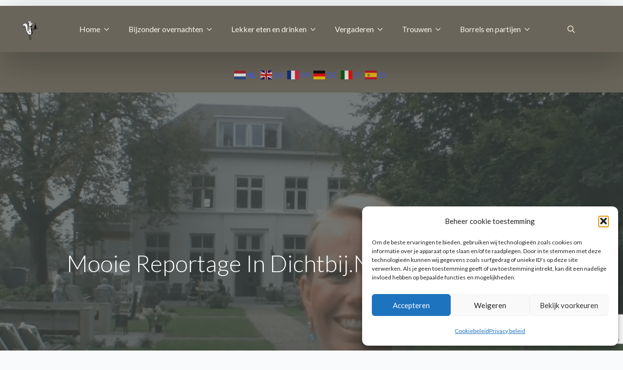

--- FILE ---
content_type: text/html; charset=UTF-8
request_url: https://villaheidetuin.eu/mooie-reportage-in-dichtbij-nlbergen-op-zoom/
body_size: 21183
content:
    <!doctype html>
    <html lang="nl-NL" prefix="og: https://ogp.me/ns#">

    <head>
        <meta charset="UTF-8">
        <meta name="viewport" content="width=device-width, initial-scale=1">
                    <link rel='stylesheet' href='https://villaheidetuin.eu/wp-content/plugins/breakdance/plugin/themeless/normalize.min.css'>
                
<!-- Search Engine Optimization door Rank Math PRO - https://rankmath.com/ -->
<title>Mooie reportage in Dichtbij.nl/Bergen op Zoom</title>
<meta name="description" content="Op de site Dichtbij.nl is een mooi artikel verschenen over onze Villa.  Deze kunt u hier lezen."/>
<meta name="robots" content="follow, index, max-snippet:-1, max-video-preview:-1, max-image-preview:large"/>
<link rel="canonical" href="https://villaheidetuin.eu/mooie-reportage-in-dichtbij-nlbergen-op-zoom/" />
<meta property="og:locale" content="nl_NL" />
<meta property="og:type" content="article" />
<meta property="og:title" content="Mooie reportage in Dichtbij.nl/Bergen op Zoom" />
<meta property="og:description" content="Op de site Dichtbij.nl is een mooi artikel verschenen over onze Villa.  Deze kunt u hier lezen." />
<meta property="og:url" content="https://villaheidetuin.eu/mooie-reportage-in-dichtbij-nlbergen-op-zoom/" />
<meta property="og:site_name" content="Villa Heidetuin" />
<meta property="article:publisher" content="https://www.facebook.com/villaheidetuin/" />
<meta property="article:section" content="News and Deals" />
<meta property="og:updated_time" content="2019-08-05T16:35:05+02:00" />
<meta property="og:image" content="https://villaheidetuin.eu/wp-content/uploads/2014/09/Schermafbeelding-2014-09-23-om-21.54.59.png" />
<meta property="og:image:secure_url" content="https://villaheidetuin.eu/wp-content/uploads/2014/09/Schermafbeelding-2014-09-23-om-21.54.59.png" />
<meta property="og:image:width" content="1241" />
<meta property="og:image:height" content="689" />
<meta property="og:image:alt" content="Mooie reportage in Dichtbij.nl/Bergen op Zoom" />
<meta property="og:image:type" content="image/png" />
<meta property="article:published_time" content="2014-09-23T21:56:00+02:00" />
<meta property="article:modified_time" content="2019-08-05T16:35:05+02:00" />
<meta name="twitter:card" content="summary_large_image" />
<meta name="twitter:title" content="Mooie reportage in Dichtbij.nl/Bergen op Zoom" />
<meta name="twitter:description" content="Op de site Dichtbij.nl is een mooi artikel verschenen over onze Villa.  Deze kunt u hier lezen." />
<meta name="twitter:site" content="@villaheidetuin" />
<meta name="twitter:creator" content="@villaheidetuin" />
<meta name="twitter:image" content="https://villaheidetuin.eu/wp-content/uploads/2014/09/Schermafbeelding-2014-09-23-om-21.54.59.png" />
<meta name="twitter:label1" content="Geschreven door" />
<meta name="twitter:data1" content="Maarten van &#039;t Hof" />
<meta name="twitter:label2" content="Tijd om te lezen" />
<meta name="twitter:data2" content="Minder dan een minuut" />
<script type="application/ld+json" class="rank-math-schema-pro">{"@context":"https://schema.org","@graph":[{"@type":["Organization","Person"],"@id":"https://villaheidetuin.eu/#person","name":"Villa Heidetuin","url":"https://villaheidetuin.eu","sameAs":["https://www.facebook.com/villaheidetuin/","https://twitter.com/villaheidetuin"],"email":"welkom@villaheidetuin.eu","address":{"@type":"PostalAddress","streetAddress":"Balsedreef 4","addressLocality":"Bergen op Zoom","addressRegion":"Noord Brabant","addressCountry":"NL","postalCode":"4624 RA"},"logo":{"@type":"ImageObject","@id":"https://villaheidetuin.eu/#logo","url":"https://villaheidetuin.eu/wp-content/uploads/2020/05/eekhoorn_vrijsmall.jpg","contentUrl":"https://villaheidetuin.eu/wp-content/uploads/2020/05/eekhoorn_vrijsmall.jpg","caption":"Villa Heidetuin","inLanguage":"nl-NL","width":"500","height":"500"},"image":{"@id":"https://villaheidetuin.eu/#logo"}},{"@type":"WebSite","@id":"https://villaheidetuin.eu/#website","url":"https://villaheidetuin.eu","name":"Villa Heidetuin","publisher":{"@id":"https://villaheidetuin.eu/#person"},"inLanguage":"nl-NL"},{"@type":"ImageObject","@id":"https://villaheidetuin.eu/wp-content/uploads/2014/09/Schermafbeelding-2014-09-23-om-21.54.59.png","url":"https://villaheidetuin.eu/wp-content/uploads/2014/09/Schermafbeelding-2014-09-23-om-21.54.59.png","width":"1241","height":"689","inLanguage":"nl-NL"},{"@type":"WebPage","@id":"https://villaheidetuin.eu/mooie-reportage-in-dichtbij-nlbergen-op-zoom/#webpage","url":"https://villaheidetuin.eu/mooie-reportage-in-dichtbij-nlbergen-op-zoom/","name":"Mooie reportage in Dichtbij.nl/Bergen op Zoom","datePublished":"2014-09-23T21:56:00+02:00","dateModified":"2019-08-05T16:35:05+02:00","isPartOf":{"@id":"https://villaheidetuin.eu/#website"},"primaryImageOfPage":{"@id":"https://villaheidetuin.eu/wp-content/uploads/2014/09/Schermafbeelding-2014-09-23-om-21.54.59.png"},"inLanguage":"nl-NL"},{"@type":"Person","@id":"https://villaheidetuin.eu/mooie-reportage-in-dichtbij-nlbergen-op-zoom/#author","name":"Maarten van 't Hof","image":{"@type":"ImageObject","@id":"https://secure.gravatar.com/avatar/8426f0be5cbf4c428b39ed52d474deec4bc1da980ee02d4feb2c92c836edf6d5?s=96&amp;d=mm&amp;r=g","url":"https://secure.gravatar.com/avatar/8426f0be5cbf4c428b39ed52d474deec4bc1da980ee02d4feb2c92c836edf6d5?s=96&amp;d=mm&amp;r=g","caption":"Maarten van 't Hof","inLanguage":"nl-NL"}},{"@type":"Article","headline":"Mooie reportage in Dichtbij.nl/Bergen op Zoom","datePublished":"2014-09-23T21:56:00+02:00","dateModified":"2019-08-05T16:35:05+02:00","author":{"@id":"https://villaheidetuin.eu/mooie-reportage-in-dichtbij-nlbergen-op-zoom/#author","name":"Maarten van 't Hof"},"publisher":{"@id":"https://villaheidetuin.eu/#person"},"description":"Op de site Dichtbij.nl is een mooi artikel verschenen over onze Villa. \u00a0Deze kunt u hier lezen.","name":"Mooie reportage in Dichtbij.nl/Bergen op Zoom","@id":"https://villaheidetuin.eu/mooie-reportage-in-dichtbij-nlbergen-op-zoom/#richSnippet","isPartOf":{"@id":"https://villaheidetuin.eu/mooie-reportage-in-dichtbij-nlbergen-op-zoom/#webpage"},"image":{"@id":"https://villaheidetuin.eu/wp-content/uploads/2014/09/Schermafbeelding-2014-09-23-om-21.54.59.png"},"inLanguage":"nl-NL","mainEntityOfPage":{"@id":"https://villaheidetuin.eu/mooie-reportage-in-dichtbij-nlbergen-op-zoom/#webpage"}}]}</script>
<!-- /Rank Math WordPress SEO plugin -->

<link rel='dns-prefetch' href='//cdn.canvasjs.com' />
<link rel='dns-prefetch' href='//ajax.googleapis.com' />
<link rel='dns-prefetch' href='//www.googletagmanager.com' />
<link rel="alternate" type="application/rss+xml" title="Villa Heidetuin &raquo; Mooie reportage in Dichtbij.nl/Bergen op Zoom reacties feed" href="https://villaheidetuin.eu/mooie-reportage-in-dichtbij-nlbergen-op-zoom/feed/" />
<link rel="alternate" title="oEmbed (JSON)" type="application/json+oembed" href="https://villaheidetuin.eu/wp-json/oembed/1.0/embed?url=https%3A%2F%2Fvillaheidetuin.eu%2Fmooie-reportage-in-dichtbij-nlbergen-op-zoom%2F" />
<link rel="alternate" title="oEmbed (XML)" type="text/xml+oembed" href="https://villaheidetuin.eu/wp-json/oembed/1.0/embed?url=https%3A%2F%2Fvillaheidetuin.eu%2Fmooie-reportage-in-dichtbij-nlbergen-op-zoom%2F&#038;format=xml" />
<style id='wp-img-auto-sizes-contain-inline-css' type='text/css'>
img:is([sizes=auto i],[sizes^="auto," i]){contain-intrinsic-size:3000px 1500px}
/*# sourceURL=wp-img-auto-sizes-contain-inline-css */
</style>
<link rel='stylesheet' id='genesis-blocks-style-css-css' href='https://villaheidetuin.eu/wp-content/plugins/genesis-blocks/dist/style-blocks.build.css?ver=1764985814' type='text/css' media='all' />
<link rel='stylesheet' id='wp_oembed_styles-css' href='https://villaheidetuin.eu/wp-includes/blocks/embed/style.css?ver=33b7e210f8641dea4ecdba358dd86fe0' type='text/css' media='all' />
<style id='wp-emoji-styles-inline-css' type='text/css'>

	img.wp-smiley, img.emoji {
		display: inline !important;
		border: none !important;
		box-shadow: none !important;
		height: 1em !important;
		width: 1em !important;
		margin: 0 0.07em !important;
		vertical-align: -0.1em !important;
		background: none !important;
		padding: 0 !important;
	}
/*# sourceURL=wp-emoji-styles-inline-css */
</style>
<style id='wp-block-library-inline-css' type='text/css'>
:root{--wp-block-synced-color:#7a00df;--wp-block-synced-color--rgb:122,0,223;--wp-bound-block-color:var(--wp-block-synced-color);--wp-editor-canvas-background:#ddd;--wp-admin-theme-color:#007cba;--wp-admin-theme-color--rgb:0,124,186;--wp-admin-theme-color-darker-10:#006ba1;--wp-admin-theme-color-darker-10--rgb:0,107,160.5;--wp-admin-theme-color-darker-20:#005a87;--wp-admin-theme-color-darker-20--rgb:0,90,135;--wp-admin-border-width-focus:2px}@media (min-resolution:192dpi){:root{--wp-admin-border-width-focus:1.5px}}.wp-element-button{cursor:pointer}:root .has-very-light-gray-background-color{background-color:#eee}:root .has-very-dark-gray-background-color{background-color:#313131}:root .has-very-light-gray-color{color:#eee}:root .has-very-dark-gray-color{color:#313131}:root .has-vivid-green-cyan-to-vivid-cyan-blue-gradient-background{background:linear-gradient(135deg,#00d084,#0693e3)}:root .has-purple-crush-gradient-background{background:linear-gradient(135deg,#34e2e4,#4721fb 50%,#ab1dfe)}:root .has-hazy-dawn-gradient-background{background:linear-gradient(135deg,#faaca8,#dad0ec)}:root .has-subdued-olive-gradient-background{background:linear-gradient(135deg,#fafae1,#67a671)}:root .has-atomic-cream-gradient-background{background:linear-gradient(135deg,#fdd79a,#004a59)}:root .has-nightshade-gradient-background{background:linear-gradient(135deg,#330968,#31cdcf)}:root .has-midnight-gradient-background{background:linear-gradient(135deg,#020381,#2874fc)}:root{--wp--preset--font-size--normal:16px;--wp--preset--font-size--huge:42px}.has-regular-font-size{font-size:1em}.has-larger-font-size{font-size:2.625em}.has-normal-font-size{font-size:var(--wp--preset--font-size--normal)}.has-huge-font-size{font-size:var(--wp--preset--font-size--huge)}.has-text-align-center{text-align:center}.has-text-align-left{text-align:left}.has-text-align-right{text-align:right}.has-fit-text{white-space:nowrap!important}#end-resizable-editor-section{display:none}.aligncenter{clear:both}.items-justified-left{justify-content:flex-start}.items-justified-center{justify-content:center}.items-justified-right{justify-content:flex-end}.items-justified-space-between{justify-content:space-between}.screen-reader-text{border:0;clip-path:inset(50%);height:1px;margin:-1px;overflow:hidden;padding:0;position:absolute;width:1px;word-wrap:normal!important}.screen-reader-text:focus{background-color:#ddd;clip-path:none;color:#444;display:block;font-size:1em;height:auto;left:5px;line-height:normal;padding:15px 23px 14px;text-decoration:none;top:5px;width:auto;z-index:100000}html :where(.has-border-color){border-style:solid}html :where([style*=border-top-color]){border-top-style:solid}html :where([style*=border-right-color]){border-right-style:solid}html :where([style*=border-bottom-color]){border-bottom-style:solid}html :where([style*=border-left-color]){border-left-style:solid}html :where([style*=border-width]){border-style:solid}html :where([style*=border-top-width]){border-top-style:solid}html :where([style*=border-right-width]){border-right-style:solid}html :where([style*=border-bottom-width]){border-bottom-style:solid}html :where([style*=border-left-width]){border-left-style:solid}html :where(img[class*=wp-image-]){height:auto;max-width:100%}:where(figure){margin:0 0 1em}html :where(.is-position-sticky){--wp-admin--admin-bar--position-offset:var(--wp-admin--admin-bar--height,0px)}@media screen and (max-width:600px){html :where(.is-position-sticky){--wp-admin--admin-bar--position-offset:0px}}
/*# sourceURL=/wp-includes/css/dist/block-library/common.min.css */
</style>
<style id='classic-theme-styles-inline-css' type='text/css'>
/*! This file is auto-generated */
.wp-block-button__link{color:#fff;background-color:#32373c;border-radius:9999px;box-shadow:none;text-decoration:none;padding:calc(.667em + 2px) calc(1.333em + 2px);font-size:1.125em}.wp-block-file__button{background:#32373c;color:#fff;text-decoration:none}
/*# sourceURL=/wp-includes/css/classic-themes.min.css */
</style>
<link rel='stylesheet' id='beds24-css' href='https://villaheidetuin.eu/wp-content/plugins/beds24-online-booking/theme-files/beds24.css?ver=33b7e210f8641dea4ecdba358dd86fe0' type='text/css' media='all' />
<link rel='stylesheet' id='jquery-style-css' href='https://ajax.googleapis.com/ajax/libs/jqueryui/1.8.2/themes/smoothness/jquery-ui.css?ver=33b7e210f8641dea4ecdba358dd86fe0' type='text/css' media='all' />
<link rel='stylesheet' id='contact-form-7-css' href='https://villaheidetuin.eu/wp-content/plugins/contact-form-7/includes/css/styles.css?ver=6.1.4' type='text/css' media='all' />
<link rel='stylesheet' id='dashicons-css' href='https://villaheidetuin.eu/wp-includes/css/dashicons.min.css?ver=33b7e210f8641dea4ecdba358dd86fe0' type='text/css' media='all' />
<link rel='stylesheet' id='admin-bar-css' href='https://villaheidetuin.eu/wp-includes/css/admin-bar.min.css?ver=33b7e210f8641dea4ecdba358dd86fe0' type='text/css' media='all' />
<style id='admin-bar-inline-css' type='text/css'>

    .canvasjs-chart-credit{
        display: none !important;
    }
    #vtrtsProChart canvas {
    border-radius: 6px;
}

.vtrts-pro-adminbar-weekly-title {
    font-weight: bold;
    font-size: 14px;
    color: #fff;
    margin-bottom: 6px;
}

        #wpadminbar #wp-admin-bar-vtrts_pro_top_button .ab-icon:before {
            content: "\f185";
            color: #1DAE22;
            top: 3px;
        }
    #wp-admin-bar-vtrts_pro_top_button .ab-item {
        min-width: 180px;
    }
    .vtrts-pro-adminbar-dropdown {
        min-width: 340px;
        padding: 18px 18px 12px 18px;
        background: #23282d;
        color: #fff;
        border-radius: 8px;
        box-shadow: 0 4px 24px rgba(0,0,0,0.15);
        margin-top: 10px;
    }
    .vtrts-pro-adminbar-grid {
        display: grid;
        grid-template-columns: 1fr 1fr;
        gap: 18px 18px; /* row-gap column-gap */
        margin-bottom: 18px;
    }
    .vtrts-pro-adminbar-card {
        background: #2c3338;
        border-radius: 8px;
        padding: 18px 18px 12px 18px;
        box-shadow: 0 2px 8px rgba(0,0,0,0.07);
        display: flex;
        flex-direction: column;
        align-items: flex-start;
    }
    /* Extra margin for the right column */
    .vtrts-pro-adminbar-card:nth-child(2),
    .vtrts-pro-adminbar-card:nth-child(4) {
        margin-left: 10px !important;
        padding-left: 10px !important;
        margin-right: 10px !important;
        padding-right : 10px !important;
        margin-top: 10px !important;
    }
    .vtrts-pro-adminbar-card:nth-child(1),
    .vtrts-pro-adminbar-card:nth-child(3) {
        margin-left: 10px !important;
        padding-left: 10px !important;
        margin-top: 10px !important;
    }
    /* Extra margin for the bottom row */
    .vtrts-pro-adminbar-card:nth-child(3),
    .vtrts-pro-adminbar-card:nth-child(4) {
        margin-top: 6px !important;
        padding-top: 6px !important;
        margin-top: 10px !important;
    }
    .vtrts-pro-adminbar-card-title {
        font-size: 14px;
        font-weight: 800;
        margin-bottom: 6px;
        color: #fff;
    }
    .vtrts-pro-adminbar-card-value {
        font-size: 22px;
        font-weight: bold;
        color: #1DAE22;
        margin-bottom: 4px;
    }
    .vtrts-pro-adminbar-card-sub {
        font-size: 12px;
        color: #aaa;
    }
    .vtrts-pro-adminbar-btn-wrap {
        text-align: center;
        margin-top: 8px;
    }

    #wp-admin-bar-vtrts_pro_top_button .ab-item{
    min-width: 80px !important;
        padding: 0px !important;
    .vtrts-pro-adminbar-btn {
        display: inline-block;
        background: #1DAE22;
        color: #fff !important;
        font-weight: bold;
        padding: 8px 28px;
        border-radius: 6px;
        text-decoration: none;
        font-size: 15px;
        transition: background 0.2s;
        margin-top: 8px;
    }
    .vtrts-pro-adminbar-btn:hover {
        background: #15991b;
        color: #fff !important;
    }

    .vtrts-pro-adminbar-dropdown-wrap { min-width: 0; padding: 0; }
    #wpadminbar #wp-admin-bar-vtrts_pro_top_button .vtrts-pro-adminbar-dropdown { display: none; position: absolute; left: 0; top: 100%; z-index: 99999; }
    #wpadminbar #wp-admin-bar-vtrts_pro_top_button:hover .vtrts-pro-adminbar-dropdown { display: block; }
    
        .ab-empty-item #wp-admin-bar-vtrts_pro_top_button-default .ab-empty-item{
    height:0px !important;
    padding :0px !important;
     }
            #wpadminbar .quicklinks .ab-empty-item{
        padding:0px !important;
    }
    .vtrts-pro-adminbar-dropdown {
    min-width: 340px;
    padding: 18px 18px 12px 18px;
    background: #23282d;
    color: #fff;
    border-radius: 12px; /* more rounded */
    box-shadow: 0 8px 32px rgba(0,0,0,0.25); /* deeper shadow */
    margin-top: 10px;
}

.vtrts-pro-adminbar-btn-wrap {
    text-align: center;
    margin-top: 18px; /* more space above */
}

.vtrts-pro-adminbar-btn {
    display: inline-block;
    background: #1DAE22;
    color: #fff !important;
    font-weight: bold;
    padding: 5px 22px;
    border-radius: 8px;
    text-decoration: none;
    font-size: 17px;
    transition: background 0.2s, box-shadow 0.2s;
    margin-top: 8px;
    box-shadow: 0 2px 8px rgba(29,174,34,0.15);
    text-align: center;
    line-height: 1.6;
    
}
.vtrts-pro-adminbar-btn:hover {
    background: #15991b;
    color: #fff !important;
    box-shadow: 0 4px 16px rgba(29,174,34,0.25);
}
    


/*# sourceURL=admin-bar-inline-css */
</style>
<link rel='stylesheet' id='cmplz-general-css' href='https://villaheidetuin.eu/wp-content/plugins/complianz-gdpr/assets/css/cookieblocker.min.css?ver=1765897719' type='text/css' media='all' />
<link rel='stylesheet' id='ivory-search-styles-css' href='https://villaheidetuin.eu/wp-content/plugins/add-search-to-menu/public/css/ivory-search.min.css?ver=5.5.13' type='text/css' media='all' />
<link rel='stylesheet' id='wppizza-css' href='https://villaheidetuin.eu/wp-content/plugins/wppizza/css/wppizza.css?ver=3.19.8.3' type='text/css' media='all' />
<link rel='stylesheet' id='wppizza-default-css' href='https://villaheidetuin.eu/wp-content/plugins/wppizza/css/wppizza.default.css?ver=3.19.8.3' type='text/css' media='all' />
<link rel='stylesheet' id='wppizza-style-css' href='https://villaheidetuin.eu/wp-content/plugins/wppizza/css/wppizza.style.css?ver=1589030820' type='text/css' media='all' />
<link rel='stylesheet' id='jquery-ui-smoothness-css' href='https://villaheidetuin.eu/wp-content/plugins/contact-form-7/includes/js/jquery-ui/themes/smoothness/jquery-ui.min.css?ver=1.12.1' type='text/css' media='screen' />
<link rel='stylesheet' id='wppizza_cad-css' href='https://villaheidetuin.eu/wp-content/plugins/wppizza-coupons-and-discounts/css/wppizza-cad.min.v3x.css?ver=2.3' type='text/css' media='all' />
<link rel='stylesheet' id='timed-content-css-css' href='https://villaheidetuin.eu/wp-content/plugins/timed-content/css/timed-content.css?ver=2.97' type='text/css' media='all' />
<script type="text/javascript" id="ahc_front_js-js-extra">
/* <![CDATA[ */
var ahc_ajax_front = {"ajax_url":"https://villaheidetuin.eu/wp-admin/admin-ajax.php","page_id":"2265","page_title":"Mooie reportage in Dichtbij.nl/Bergen op Zoom","post_type":"post"};
//# sourceURL=ahc_front_js-js-extra
/* ]]> */
</script>
<script type="text/javascript" src="https://villaheidetuin.eu/wp-content/plugins/visitors-traffic-real-time-statistics-pro/js/front.js?ver=33b7e210f8641dea4ecdba358dd86fe0" id="ahc_front_js-js"></script>
<script type="text/javascript" src="https://villaheidetuin.eu/wp-includes/js/jquery/jquery.min.js?ver=3.7.1" id="jquery-core-js"></script>
<script type="text/javascript" src="https://villaheidetuin.eu/wp-includes/js/jquery/jquery-migrate.min.js?ver=3.4.1" id="jquery-migrate-js"></script>
<script type="text/javascript" src="https://villaheidetuin.eu/wp-includes/js/jquery/ui/core.min.js?ver=1.13.3" id="jquery-ui-core-js"></script>
<script type="text/javascript" src="https://villaheidetuin.eu/wp-includes/js/jquery/ui/datepicker.min.js?ver=1.13.3" id="jquery-ui-datepicker-js"></script>
<script type="text/javascript" id="jquery-ui-datepicker-js-after">
/* <![CDATA[ */
jQuery(function(jQuery){jQuery.datepicker.setDefaults({"closeText":"Sluiten","currentText":"Vandaag","monthNames":["januari","februari","maart","april","mei","juni","juli","augustus","september","oktober","november","december"],"monthNamesShort":["jan","feb","mrt","apr","mei","jun","jul","aug","sep","okt","nov","dec"],"nextText":"Volgende","prevText":"Vorige","dayNames":["zondag","maandag","dinsdag","woensdag","donderdag","vrijdag","zaterdag"],"dayNamesShort":["zo","ma","di","wo","do","vr","za"],"dayNamesMin":["Z","M","D","W","D","V","Z"],"dateFormat":"d MM yy","firstDay":3,"isRTL":false});});
//# sourceURL=jquery-ui-datepicker-js-after
/* ]]> */
</script>
<script type="text/javascript" id="beds24-datepicker-js-extra">
/* <![CDATA[ */
var WPURLS = {"siteurl":"https://villaheidetuin.eu"};
//# sourceURL=beds24-datepicker-js-extra
/* ]]> */
</script>
<script type="text/javascript" src="https://villaheidetuin.eu/wp-content/plugins/beds24-online-booking/js/beds24-datepicker.js?ver=33b7e210f8641dea4ecdba358dd86fe0" id="beds24-datepicker-js"></script>
<script type="text/javascript" src="https://villaheidetuin.eu/wp-content/plugins/timed-content/js/timed-content.js?ver=2.97" id="timed-content_js-js"></script>
<link rel="https://api.w.org/" href="https://villaheidetuin.eu/wp-json/" /><link rel="alternate" title="JSON" type="application/json" href="https://villaheidetuin.eu/wp-json/wp/v2/posts/2265" /><link rel="EditURI" type="application/rsd+xml" title="RSD" href="https://villaheidetuin.eu/xmlrpc.php?rsd" />

<link rel='shortlink' href='https://villaheidetuin.eu/?p=2265' />
<meta name="generator" content="Site Kit by Google 1.170.0" /><meta name="ti-site-data" content="[base64]" />			<style>.cmplz-hidden {
					display: none !important;
				}</style><link rel="icon" href="https://villaheidetuin.eu/wp-content/uploads/2020/05/cropped-eekhoorn_vrijsmall-32x32.jpg" sizes="32x32" />
<link rel="icon" href="https://villaheidetuin.eu/wp-content/uploads/2020/05/cropped-eekhoorn_vrijsmall-192x192.jpg" sizes="192x192" />
<link rel="apple-touch-icon" href="https://villaheidetuin.eu/wp-content/uploads/2020/05/cropped-eekhoorn_vrijsmall-180x180.jpg" />
<meta name="msapplication-TileImage" content="https://villaheidetuin.eu/wp-content/uploads/2020/05/cropped-eekhoorn_vrijsmall-270x270.jpg" />
<!-- [HEADER ASSETS] -->
<link rel="stylesheet" href="https://villaheidetuin.eu/wp-content/plugins/breakdance/subplugins/breakdance-elements/dependencies-files/breakdance-fancy-background@1/fancy-background.css?bd_ver=2.6.1" />
<link rel="stylesheet" href="https://villaheidetuin.eu/wp-content/plugins/breakdance/subplugins/breakdance-elements/dependencies-files/awesome-menu@1/awesome-menu.css?bd_ver=2.6.1" />
<link rel="stylesheet" href="https://fonts.googleapis.com/css2?family=Lato:ital,wght@0,100;0,200;0,300;0,400;0,500;0,600;0,700;0,800;0,900;1,100;1,200;1,300;1,400;1,500;1,600;1,700;1,800;1,900&display=swap" />

<link rel="stylesheet" href="https://villaheidetuin.eu/wp-content/uploads/breakdance/css/post-181955-defaults.css?v=a5cee00b30311142b244744cb6417f19" />

<link rel="stylesheet" href="https://villaheidetuin.eu/wp-content/uploads/breakdance/css/post-182904-defaults.css?v=a432af2c26dcc5d08955e3beed08a73b" />

<link rel="stylesheet" href="https://villaheidetuin.eu/wp-content/uploads/breakdance/css/post-181956-defaults.css?v=e39f81174f0e91ee85d96c0d757603d1" />

<link rel="stylesheet" href="https://villaheidetuin.eu/wp-content/uploads/breakdance/css/global-settings.css?v=4859f9c067cfe6995ff0f084def48981" />

<link rel="stylesheet" href="https://villaheidetuin.eu/wp-content/uploads/breakdance/css/presets.css?v=60ebd72ca259350f08a40eb3edbea12e" />

<link rel="stylesheet" href="https://villaheidetuin.eu/wp-content/uploads/breakdance/css/post-181955.css?v=e59066d1fd591b755be059a7ced4fa49" />

<link rel="stylesheet" href="https://villaheidetuin.eu/wp-content/uploads/breakdance/css/post-182904.css?v=27dfb765c60835ae9e437da15f5ed38c" />

<link rel="stylesheet" href="https://villaheidetuin.eu/wp-content/uploads/breakdance/css/post-181956.css?v=b1cefabe19e84d48fdd34096239beff7" />
<!-- [/EOF HEADER ASSETS] -->
    </head>
    
    <body data-cmplz=1 class="wp-singular post-template-default single single-post postid-2265 single-format-standard wp-theme-breakdance-zero breakdance breakdance-zero wp-embed-responsive">
            <header class="bde-header-builder-182904-211 bde-header-builder bde-header-builder--sticky bde-header-builder--sticky-scroll-slide" data-sticky-scroll-hide-after="400" data-sticky-reveal-on-scroll-up="yes">
<div class="bde-header-builder__header-builder-border-top"></div>

<div class="bde-header-builder__container"><div class="bde-image-182904-237 bde-image">
<figure class="breakdance-image breakdance-image--437">
	<div class="breakdance-image-container">
		<div class="breakdance-image-clip"><a class="breakdance-image-link breakdance-image-link--url" href="https://villaheidetuin.eu/" target="_self" rel="noopener" data-sub-html="" data-lg-size="-"><img class="breakdance-image-object" src="https://villaheidetuin.eu/wp-content/uploads/2024/10/eekhoorn_vrijsmall400-50-50.png" width="50" height="50"></a></div>
	</div></figure>

</div><div class="bde-menu-182904-215 bde-menu">


      
        
    <nav class="breakdance-menu breakdance-menu--collapse    ">
    <button class="breakdance-menu-toggle breakdance-menu-toggle--squeeze" type="button" aria-label="Open Menu" aria-expanded="false" aria-controls="menu-215">
                  <span class="breakdance-menu-toggle-icon">
            <span class="breakdance-menu-toggle-lines"></span>
          </span>
            </button>
    
  <ul class="breakdance-menu-list" id="menu-215">
              
  
    <li class="bde-menu-dropdown-182904-216 bde-menu-dropdown breakdance-menu-item">
<div class="breakdance-dropdown  breakdance-dropdown--with-link">
    <div class="breakdance-dropdown-toggle">
            
                      
            
            

    
    
    
    
    
    <a class="breakdance-link breakdance-menu-link" href="https://villaheidetuin.eu/" target="_self" data-type="url" aria-expanded="false" aria-controls="dropdown-216" >

          Home
            </a>

      
      <button class="breakdance-menu-link-arrow" type="button" aria-expanded="false" aria-controls="dropdown-216" aria-label="Home Submenu"></button>
    </div>

    <div class="breakdance-dropdown-floater" aria-hidden="true" id="dropdown-216">
        <div class="breakdance-dropdown-body">
              <div class="breakdance-dropdown-section breakdance-dropdown-section--">
    <div class="breakdance-dropdown-columns">
              <div class="breakdance-dropdown-column breakdance-dropdown-column--collapsible">
                      <span class="breakdance-dropdown-column__title" role="heading" aria-level="3">Heidetuin</span>
          
          <ul class="breakdance-dropdown-links">
                                <li class="breakdance-dropdown-item">
            
            
            

    
    
    
    
    
    <a class="breakdance-link breakdance-dropdown-link" href="https://villaheidetuin.eu/wie-zijn-wij/" target="_self" data-type="url"  >

      
      <span class="breakdance-dropdown-link__label">
                  <span class="breakdance-dropdown-link__text">Wie zijn we..</span>
        
                  <span class="breakdance-dropdown-link__description">Maak kennis met ons team</span>
              </span>
        </a>

  </li>

                                <li class="breakdance-dropdown-item">
            
            
            

    
    
    
    
    
    <a class="breakdance-link breakdance-dropdown-link" href="https://villaheidetuin.eu/vacatures/" target="_self" data-type="url"  >

      
      <span class="breakdance-dropdown-link__label">
                  <span class="breakdance-dropdown-link__text">Vacatures</span>
        
                  <span class="breakdance-dropdown-link__description">Kom bij ons werken...</span>
              </span>
        </a>

  </li>

                                <li class="breakdance-dropdown-item">
            
            
            

    
    
    
    
    
    <a class="breakdance-link breakdance-dropdown-link" href="https://villaheidetuin.eu/welkom/contact-2/" target="_self" data-type="url"  >

      
      <span class="breakdance-dropdown-link__label">
                  <span class="breakdance-dropdown-link__text">Contact</span>
        
              </span>
        </a>

  </li>

                                <li class="breakdance-dropdown-item">
            
            
            

    
    
    
    
    
    <a class="breakdance-link breakdance-dropdown-link" href="https://villaheidetuin.eu/huisregels/" target="_self" data-type="url"  >

      
      <span class="breakdance-dropdown-link__label">
                  <span class="breakdance-dropdown-link__text">Huisregels</span>
        
                  <span class="breakdance-dropdown-link__description">Welke regels zijn er bij ons</span>
              </span>
        </a>

  </li>

                                <li class="breakdance-dropdown-item">
            
            
            

    
    
    
    
    
    <a class="breakdance-link breakdance-dropdown-link" href="https://villaheidetuin.eu/welkom/cookie-privacy-beleid/" target="_self" data-type="url"  >

      
      <span class="breakdance-dropdown-link__label">
                  <span class="breakdance-dropdown-link__text">Privacy</span>
        
                  <span class="breakdance-dropdown-link__description">Wij bewaken uw privacy</span>
              </span>
        </a>

  </li>

                                <li class="breakdance-dropdown-item">
            
            
            

    
    
    
    
    
    <a class="breakdance-link breakdance-dropdown-link" href="https://villaheidetuin.eu/cookiebeleid-eu/" target="_self" data-type="url"  >

      
      <span class="breakdance-dropdown-link__label">
                  <span class="breakdance-dropdown-link__text">Cookies</span>
        
                  <span class="breakdance-dropdown-link__description">Wat doen wij met cookies</span>
              </span>
        </a>

  </li>

                                <li class="breakdance-dropdown-item">
            
            
            

    
    
    
    
    
    <a class="breakdance-link breakdance-dropdown-link" href="https://villaheidetuin.eu/duurzaamheid/" target="_self" data-type="url"  >

      
      <span class="breakdance-dropdown-link__label">
                  <span class="breakdance-dropdown-link__text">Duurzaamheid</span>
        
                  <span class="breakdance-dropdown-link__description">Het spreekt vanzelf dat wij hier veel aandacht aan geven</span>
              </span>
        </a>

  </li>

                      </ul>
        </div>
              <div class="breakdance-dropdown-column breakdance-dropdown-column--collapsible">
                      <span class="breakdance-dropdown-column__title" role="heading" aria-level="3">Lievensberg en omgeving</span>
          
          <ul class="breakdance-dropdown-links">
                                <li class="breakdance-dropdown-item">
            
            
            

    
    
    
    
    
    <a class="breakdance-link breakdance-dropdown-link" href="https://villaheidetuin.eu/landgoed-lievensberg/" target="_self" data-type="url"  >

      
      <span class="breakdance-dropdown-link__label">
                  <span class="breakdance-dropdown-link__text">Landgoed Lievensberg</span>
        
                  <span class="breakdance-dropdown-link__description">Onze historie</span>
              </span>
        </a>

  </li>

                                <li class="breakdance-dropdown-item">
            
            
            

    
    
    
    
    
    <a class="breakdance-link breakdance-dropdown-link" href="https://villaheidetuin.eu/in-de-buurt/" target="_self" data-type="url"  >

      
      <span class="breakdance-dropdown-link__label">
                  <span class="breakdance-dropdown-link__text">In de buurt</span>
        
                  <span class="breakdance-dropdown-link__description">Onze omgeving</span>
              </span>
        </a>

  </li>

                                <li class="breakdance-dropdown-item">
            
            
            

    
    
    
    
    
    <a class="breakdance-link breakdance-dropdown-link" href="https://villaheidetuin.eu/workshops/" target="_self" data-type="url"  >

      
      <span class="breakdance-dropdown-link__label">
                  <span class="breakdance-dropdown-link__text">Activiteiten</span>
        
                  <span class="breakdance-dropdown-link__description">Neem deel aan onze workshops</span>
              </span>
        </a>

  </li>

                                <li class="breakdance-dropdown-item">
            
            
            

    
    
    
    
    
    <a class="breakdance-link breakdance-dropdown-link" href="https://bergenopzoom.nu" target="_blank" data-type="url"  >

      
      <span class="breakdance-dropdown-link__label">
                  <span class="breakdance-dropdown-link__text">Wat te doen in Bergen op Zoom</span>
        
                  <span class="breakdance-dropdown-link__description">Evenementen, historie en meer</span>
              </span>
        </a>

  </li>

                      </ul>
        </div>
          </div>
  </div>


                    </div>
    </div>
</div>

</li><li class="bde-menu-dropdown-182904-217 bde-menu-dropdown breakdance-menu-item">
<div class="breakdance-dropdown  breakdance-dropdown--with-link">
    <div class="breakdance-dropdown-toggle">
            
                      
            
            

    
    
    
    
    
    <a class="breakdance-link breakdance-menu-link" href="https://villaheidetuin.eu/onze-kamers-2/" target="_self" data-type="url" aria-expanded="false" aria-controls="dropdown-217" >

          Bijzonder overnachten
            </a>

      
      <button class="breakdance-menu-link-arrow" type="button" aria-expanded="false" aria-controls="dropdown-217" aria-label="Bijzonder overnachten Submenu"></button>
    </div>

    <div class="breakdance-dropdown-floater" aria-hidden="true" id="dropdown-217">
        <div class="breakdance-dropdown-body">
              <div class="breakdance-dropdown-section breakdance-dropdown-section--">
    <div class="breakdance-dropdown-columns">
              <div class="breakdance-dropdown-column breakdance-dropdown-column--collapsible">
                      <span class="breakdance-dropdown-column__title" role="heading" aria-level="3">Onze logeer opties</span>
          
          <ul class="breakdance-dropdown-links">
                                <li class="breakdance-dropdown-item">
            
            
            

    
    
    
    
    
    <a class="breakdance-link breakdance-dropdown-link" href="https://villaheidetuin.eu/logeer-omgeving/" target="_self" data-type="url"  >

      
      <span class="breakdance-dropdown-link__label">
                  <span class="breakdance-dropdown-link__text">Omgeving</span>
        
                  <span class="breakdance-dropdown-link__description">Krijg een indruk van de logeer omgeving</span>
              </span>
        </a>

  </li>

                                <li class="breakdance-dropdown-item">
            
            
            

    
    
    
    
    
    <a class="breakdance-link breakdance-dropdown-link" href="https://villaheidetuin.eu/onze-kamers-2/" target="_self" data-type="url"  >

              <span class="breakdance-dropdown-link__icon">
                      <img src="https://villaheidetuin.eu/wp-content/uploads/2024/10/villaheidetuin2024-29.jpg" width="30" >
                  </span>
      
      <span class="breakdance-dropdown-link__label">
                  <span class="breakdance-dropdown-link__text">Onze kamers</span>
        
                  <span class="breakdance-dropdown-link__description">Kies de kamer die het beste bij u past</span>
              </span>
        </a>

  </li>

                                <li class="breakdance-dropdown-item">
            
            
            

    
    
    
    
    
    <a class="breakdance-link breakdance-dropdown-link" href="https://villaheidetuin.eu/overzicht/" target="_self" data-type="url"  >

              <span class="breakdance-dropdown-link__icon">
                      <img src="https://villaheidetuin.eu/wp-content/uploads/2017/07/appartementbergenopzoom-e1712762064175.jpg" width="30" >
                  </span>
      
      <span class="breakdance-dropdown-link__label">
                  <span class="breakdance-dropdown-link__text">Boutique appartementen</span>
        
                  <span class="breakdance-dropdown-link__description">Kies uit twee bijzondere appartementen</span>
              </span>
        </a>

  </li>

                      </ul>
        </div>
              <div class="breakdance-dropdown-column breakdance-dropdown-column--collapsible">
                      <span class="breakdance-dropdown-column__title" role="heading" aria-level="3">Boeken....</span>
          
          <ul class="breakdance-dropdown-links">
                                <li class="breakdance-dropdown-item">
            
            
            

    
    
    
    
    
    <a class="breakdance-link breakdance-dropdown-link" href="https://villaheidetuin.eu/bijzonder-overnachten/prijzen-voorzieningen-en-annulering-voorwaarden/" target="_self" data-type="url"  >

      
      <span class="breakdance-dropdown-link__label">
                  <span class="breakdance-dropdown-link__text">Prijzen en annuleren</span>
        
              </span>
        </a>

  </li>

                                <li class="breakdance-dropdown-item">
            
            
            

    
    
    
    
    
    <a class="breakdance-link breakdance-dropdown-link" href="https://villaheidetuin.eu/boek-uw-kamer/" target="_self" data-type="url"  >

      
      <span class="breakdance-dropdown-link__label">
                  <span class="breakdance-dropdown-link__text">Boek hier uw kamer</span>
        
                  <span class="breakdance-dropdown-link__description">boek een kamer of appartement</span>
              </span>
        </a>

  </li>

                                <li class="breakdance-dropdown-item">
            
            
            

    
    
    
    
    
    <a class="breakdance-link breakdance-dropdown-link" href="https://villaheidetuin.eu/huisregels/" target="_self" data-type="url"  >

      
      <span class="breakdance-dropdown-link__label">
                  <span class="breakdance-dropdown-link__text">Huisregels</span>
        
                  <span class="breakdance-dropdown-link__description">Afspraken voor uw bezoek</span>
              </span>
        </a>

  </li>

                      </ul>
        </div>
          </div>
  </div>


                    </div>
    </div>
</div>

</li><li class="bde-menu-dropdown-182904-246 bde-menu-dropdown breakdance-menu-item">
<div class="breakdance-dropdown  breakdance-dropdown--with-link">
    <div class="breakdance-dropdown-toggle">
            
                      
            
            

    
    
    
    
    
    <a class="breakdance-link breakdance-menu-link" href="https://villaheidetuin.eu/lekker-eten-en-drinken-in-mooie-omgeving/" target="_self" data-type="url" aria-expanded="false" aria-controls="dropdown-246" >

          Lekker eten en drinken
            </a>

      
      <button class="breakdance-menu-link-arrow" type="button" aria-expanded="false" aria-controls="dropdown-246" aria-label="Lekker eten en drinken Submenu"></button>
    </div>

    <div class="breakdance-dropdown-floater" aria-hidden="true" id="dropdown-246">
        <div class="breakdance-dropdown-body">
              <div class="breakdance-dropdown-section breakdance-dropdown-section--">
    <div class="breakdance-dropdown-columns">
              <div class="breakdance-dropdown-column ">
          
          <ul class="breakdance-dropdown-links">
                                <li class="breakdance-dropdown-item">
            
            
            

    
    
    
    
    
    <a class="breakdance-link breakdance-dropdown-link" href="https://villaheidetuin.eu/ontbijten-a-la-carte/" target="_self" data-type="url"  >

      
      <span class="breakdance-dropdown-link__label">
                  <span class="breakdance-dropdown-link__text">Ontbijten</span>
        
                  <span class="breakdance-dropdown-link__description">Een overheerllijke start van de dag</span>
              </span>
        </a>

  </li>

                                <li class="breakdance-dropdown-item">
            
            
            

    
    
    
    
    
    <a class="breakdance-link breakdance-dropdown-link" href="https://villaheidetuin.eu/daghoreca/lunch/" target="_self" data-type="url"  >

      
      <span class="breakdance-dropdown-link__label">
                  <span class="breakdance-dropdown-link__text">Lunch</span>
        
                  <span class="breakdance-dropdown-link__description">Een heerlijk rustpunt tussen de middag</span>
              </span>
        </a>

  </li>

                                <li class="breakdance-dropdown-item">
            
            
            

    
    
    
    
    
    <a class="breakdance-link breakdance-dropdown-link" href="https://villaheidetuin.eu/private-dining/" target="_self" data-type="url"  >

      
      <span class="breakdance-dropdown-link__label">
                  <span class="breakdance-dropdown-link__text">Private Dining</span>
        
                  <span class="breakdance-dropdown-link__description">Een onvergetelijk persoonlijk diner</span>
              </span>
        </a>

  </li>

                                <li class="breakdance-dropdown-item">
            
            
            

    
    
    
    
    
    <a class="breakdance-link breakdance-dropdown-link" href="https://villaheidetuin.eu/mogelijkheden/" target="_self" data-type="url"  >

              <span class="breakdance-dropdown-link__icon">
                      <svg aria-hidden="true" xmlns="http://www.w3.org/2000/svg" id="icon-mail" viewBox="0 0 32 32">
<path d="M26.666 0h-21.332c-2.934 0-5.334 2.4-5.334 5.333v21.333c0 2.934 2.4 5.334 5.334 5.334h21.332c2.936 0 5.334-2.4 5.334-5.334v-21.333c0-2.934-2.398-5.333-5.334-5.333zM8 8h16c0.286 0 0.563 0.061 0.817 0.177l-8.817 10.286-8.817-10.287c0.254-0.116 0.531-0.177 0.817-0.177zM6 22v-12c0-0.042 0.002-0.084 0.004-0.125l5.864 6.842-5.8 5.8c-0.045-0.167-0.069-0.34-0.069-0.517zM24 24h-16c-0.177 0-0.35-0.024-0.517-0.069l5.691-5.691 2.826 3.297 2.826-3.297 5.691 5.691c-0.167 0.045-0.34 0.069-0.517 0.069zM26 22c0 0.177-0.024 0.35-0.069 0.517l-5.8-5.8 5.864-6.842c0.003 0.041 0.004 0.083 0.004 0.125v12z"/>
</svg>
                  </span>
      
      <span class="breakdance-dropdown-link__label">
                  <span class="breakdance-dropdown-link__text">Mogelijkheden</span>
        
                  <span class="breakdance-dropdown-link__description">Wilt u meer informatie over onze mogelijkheden vul dit formulier in.</span>
              </span>
        </a>

  </li>

                                <li class="breakdance-dropdown-item">
            
            
            

    
    
    
    
    
    <a class="breakdance-link breakdance-dropdown-link" href="https://villaheidetuin.eu/daghoreca/villahome/picknickevent-2025/" target="_self" data-type="url"  >

      
      <span class="breakdance-dropdown-link__label">
                  <span class="breakdance-dropdown-link__text">Picknick seizoen</span>
        
                  <span class="breakdance-dropdown-link__description">U kunt bij ons een picknickmand bestellen om ontspannen te picknicken in de bossen om ons heen.<br></span>
              </span>
        </a>

  </li>

                      </ul>
        </div>
              <div class="breakdance-dropdown-column ">
          
          <ul class="breakdance-dropdown-links">
                                <li class="breakdance-dropdown-item">
            
            
            

    
    
    
    
    
    <a class="breakdance-link breakdance-dropdown-link" href="https://villaheidetuin.eu/verrassend-valentijnsdiner-tips-voor-een-romantisch-diner/" target="_self" data-type="url"  >

      
      <span class="breakdance-dropdown-link__label">
                  <span class="breakdance-dropdown-link__text">Valentijns Diner</span>
        
                  <span class="breakdance-dropdown-link__description">Romantisch Valentijnsdiner voor twee.</span>
              </span>
        </a>

  </li>

                                <li class="breakdance-dropdown-item">
            
            
            

    
    
    
    
    
    <a class="breakdance-link breakdance-dropdown-link" href="https://villaheidetuin.eu/daghoreca/high-tea/" target="_self" data-type="url"  >

      
      <span class="breakdance-dropdown-link__label">
                  <span class="breakdance-dropdown-link__text">High Tea</span>
        
                  <span class="breakdance-dropdown-link__description">Zoals het behoort te zijn</span>
              </span>
        </a>

  </li>

                                <li class="breakdance-dropdown-item">
            
            
            

    
    
    
    
    
    <a class="breakdance-link breakdance-dropdown-link" href="https://villaheidetuin.eu/daghoreca/borrel/" target="_self" data-type="url"  >

      
      <span class="breakdance-dropdown-link__label">
                  <span class="breakdance-dropdown-link__text">Borrel</span>
        
                  <span class="breakdance-dropdown-link__description">Niet zomaar een Borrel</span>
              </span>
        </a>

  </li>

                                <li class="breakdance-dropdown-item">
            
            
            

    
    
    
    
    
    <a class="breakdance-link breakdance-dropdown-link" href="https://villaheidetuin.eu/borrels-en-feesten/babyshower/" target="_self" data-type="url"  >

      
      <span class="breakdance-dropdown-link__label">
                  <span class="breakdance-dropdown-link__text">Baby Shower</span>
        
                  <span class="breakdance-dropdown-link__description">Vier dit heugelijke moment...</span>
              </span>
        </a>

  </li>

                                <li class="breakdance-dropdown-item">
            
            
            

    
    
    
    
    
    <a class="breakdance-link breakdance-dropdown-link" href="https://villaheidetuin.eu/bijzonder-vergaderen/" target="_self" data-type="url"  >

      
      <span class="breakdance-dropdown-link__label">
                  <span class="breakdance-dropdown-link__text">Bibliotheek</span>
        
                  <span class="breakdance-dropdown-link__description">Af te huren voor uw vergadering, lunch, diner</span>
              </span>
        </a>

  </li>

                                <li class="breakdance-dropdown-item">
            
            
            

    
    
    
    
    
    <a class="breakdance-link breakdance-dropdown-link" href="https://bezorgen.villaheidetuin.eu" target="_self" data-type="url"  >

      
      <span class="breakdance-dropdown-link__label">
                  <span class="breakdance-dropdown-link__text">Bezorgen</span>
        
                  <span class="breakdance-dropdown-link__description">High Tea, ontbijt of lunch bezorgd bij u thuis</span>
              </span>
        </a>

  </li>

                      </ul>
        </div>
          </div>
  </div>


                    </div>
    </div>
</div>

</li><li class="bde-menu-dropdown-182904-219 bde-menu-dropdown breakdance-menu-item">
<div class="breakdance-dropdown  breakdance-dropdown--with-link">
    <div class="breakdance-dropdown-toggle">
            
                      
            
            

    
    
    
    
    
    <a class="breakdance-link breakdance-menu-link" href="https://villaheidetuin.eu/de-bibliotheek-2/" target="_self" data-type="url" aria-expanded="false" aria-controls="dropdown-219" >

          Vergaderen
            </a>

      
      <button class="breakdance-menu-link-arrow" type="button" aria-expanded="false" aria-controls="dropdown-219" aria-label="Vergaderen Submenu"></button>
    </div>

    <div class="breakdance-dropdown-floater" aria-hidden="true" id="dropdown-219">
        <div class="breakdance-dropdown-body">
              <div class="breakdance-dropdown-section breakdance-dropdown-section--">
    <div class="breakdance-dropdown-columns">
              <div class="breakdance-dropdown-column ">
          
          <ul class="breakdance-dropdown-links">
                                <li class="breakdance-dropdown-item">
            
            
            

    
    
    
    
    
    <a class="breakdance-link breakdance-dropdown-link" href="https://villaheidetuin.eu/de-bibliotheek-2/" target="_self" data-type="url"  >

      
      <span class="breakdance-dropdown-link__label">
                  <span class="breakdance-dropdown-link__text">Vergaderen</span>
        
                  <span class="breakdance-dropdown-link__description">Maak uw vergadering tot een succes in onze inspirerende omgeving</span>
              </span>
        </a>

  </li>

                                <li class="breakdance-dropdown-item">
            
            
            

    
    
    
    
    
    <a class="breakdance-link breakdance-dropdown-link" href="https://villaheidetuin.eu/vergaderarrangement/" target="_self" data-type="url"  >

      
      <span class="breakdance-dropdown-link__label">
                  <span class="breakdance-dropdown-link__text">Onze arangementen</span>
        
                  <span class="breakdance-dropdown-link__description">Hier vind u een selectie uit onze mogelijkheden</span>
              </span>
        </a>

  </li>

                                <li class="breakdance-dropdown-item">
            
            
            

    
    
    
    
    
    <a class="breakdance-link breakdance-dropdown-link" href="https://villaheidetuin.eu/bibliotheek-vergadering/" target="_self" data-type="url"  >

      
      <span class="breakdance-dropdown-link__label">
                  <span class="breakdance-dropdown-link__text">Bibliotheek</span>
        
                  <span class="breakdance-dropdown-link__description">Onze vergaderomgeving</span>
              </span>
        </a>

  </li>

                      </ul>
        </div>
              <div class="breakdance-dropdown-column ">
          
          <ul class="breakdance-dropdown-links">
                      </ul>
        </div>
          </div>
  </div>


                    </div>
    </div>
</div>

</li><li class="bde-menu-dropdown-182904-220 bde-menu-dropdown breakdance-menu-item">
<div class="breakdance-dropdown  breakdance-dropdown--with-link">
    <div class="breakdance-dropdown-toggle">
            
                      
            
            

    
    
    
    
    
    <a class="breakdance-link breakdance-menu-link" href="https://villaheidetuin.eu/trouwen/" target="_self" data-type="url" aria-expanded="false" aria-controls="dropdown-220" >

          Trouwen
            </a>

      
      <button class="breakdance-menu-link-arrow" type="button" aria-expanded="false" aria-controls="dropdown-220" aria-label="Trouwen Submenu"></button>
    </div>

    <div class="breakdance-dropdown-floater" aria-hidden="true" id="dropdown-220">
        <div class="breakdance-dropdown-body">
              <div class="breakdance-dropdown-section breakdance-dropdown-section--">
    <div class="breakdance-dropdown-columns">
              <div class="breakdance-dropdown-column breakdance-dropdown-column--collapsible">
                      <span class="breakdance-dropdown-column__title" role="heading" aria-level="3">Trouwen</span>
          
          <ul class="breakdance-dropdown-links">
                                <li class="breakdance-dropdown-item">
            
            
            

    
    
    
    
    
    <a class="breakdance-link breakdance-dropdown-link" href="https://villaheidetuin.eu/trouwen/" target="_self" data-type="url"  >

      
      <span class="breakdance-dropdown-link__label">
                  <span class="breakdance-dropdown-link__text">Voor een onvergetelijk huwelijksfeest</span>
        
                  <span class="breakdance-dropdown-link__description">Bespreek uw wensen met ons en we weten zeker dat u een overgetelijke dag zal beleven.</span>
              </span>
        </a>

  </li>

                      </ul>
        </div>
          </div>
  </div>


                    </div>
    </div>
</div>

</li><li class="bde-menu-dropdown-182904-221 bde-menu-dropdown breakdance-menu-item">
<div class="breakdance-dropdown  breakdance-dropdown--with-link">
    <div class="breakdance-dropdown-toggle">
            
                      
            
            

    
    
    
    
    
    <a class="breakdance-link breakdance-menu-link" href="https://villaheidetuin.eu/borrels-en-feesten/" target="_self" data-type="url" aria-expanded="false" aria-controls="dropdown-221" >

          Borrels en partijen
            </a>

      
      <button class="breakdance-menu-link-arrow" type="button" aria-expanded="false" aria-controls="dropdown-221" aria-label="Borrels en partijen Submenu"></button>
    </div>

    <div class="breakdance-dropdown-floater" aria-hidden="true" id="dropdown-221">
        <div class="breakdance-dropdown-body">
              <div class="breakdance-dropdown-section breakdance-dropdown-section--">
    <div class="breakdance-dropdown-columns">
              <div class="breakdance-dropdown-column ">
          
          <ul class="breakdance-dropdown-links">
                                <li class="breakdance-dropdown-item">
            
            
            

    
    
    
    
    
    <a class="breakdance-link breakdance-dropdown-link" href="https://villaheidetuin.eu/verjaardag/" target="_self" data-type="url"  >

      
      <span class="breakdance-dropdown-link__label">
                  <span class="breakdance-dropdown-link__text">Verjaardag of jubileum</span>
        
                  <span class="breakdance-dropdown-link__description">Laat ons deze dag tot een hoogtepunt maken.</span>
              </span>
        </a>

  </li>

                                <li class="breakdance-dropdown-item">
            
            
            

    
    
    
    
    
    <a class="breakdance-link breakdance-dropdown-link" href="https://villaheidetuin.eu/bedrijfsborrel/" target="_self" data-type="url"  >

      
      <span class="breakdance-dropdown-link__label">
                  <span class="breakdance-dropdown-link__text">Bedrijfsborrel</span>
        
                  <span class="breakdance-dropdown-link__description">Met uw bedrijf iets vieren, wij zorgen ervoor.</span>
              </span>
        </a>

  </li>

                                <li class="breakdance-dropdown-item">
            
            
            

    
    
    
    
    
    <a class="breakdance-link breakdance-dropdown-link" href="https://villaheidetuin.eu/borrels-en-feesten/condoleance/" target="_self" data-type="url"  >

      
      <span class="breakdance-dropdown-link__label">
                  <span class="breakdance-dropdown-link__text">Condoleance</span>
        
              </span>
        </a>

  </li>

                      </ul>
        </div>
          </div>
  </div>


                    </div>
    </div>
</div>

</li>
  </ul>
  </nav>


</div><div class="bde-search-form-182904-245 bde-search-form">






      <button aria-label="Toggle search" aria-expanded="false" aria-controls="search-form-245" class="search-form__button search-form__button--full-screen js-search-form-expand-button">
                    	<svg width="100%" aria-hidden="true" class="search-form__icon--search" xmlns="http://www.w3.org/2000/svg" viewBox="0 0 512 512"><!--! Font Awesome Pro 6.0.0-beta2 by @fontawesome - https://fontawesome.com License - https://fontawesome.com/license (Commercial License) --><path d="M504.1 471l-134-134C399.1 301.5 415.1 256.8 415.1 208c0-114.9-93.13-208-208-208S-.0002 93.13-.0002 208S93.12 416 207.1 416c48.79 0 93.55-16.91 129-45.04l134 134C475.7 509.7 481.9 512 488 512s12.28-2.344 16.97-7.031C514.3 495.6 514.3 480.4 504.1 471zM48 208c0-88.22 71.78-160 160-160s160 71.78 160 160s-71.78 160-160 160S48 296.2 48 208z"/></svg>

            </button>
   


<form id="search-form-245" role="search" method="get" data-type="full-screen" aria-hidden="true" class="js-search-form search-form search-form--full-screen" action="https://villaheidetuin.eu">
  <div class="search-form__container">
   
   

  	
  	<label class="screen-reader-text" for="search-form-field-245">Search for:</label>
   
     

     
   
     

           <div class="search-form__lightbox js-search-form-lightbox">
        <div role="button" class="search-form__lightbox-close js-search-form-close">
            <svg width="100%" aria-hidden="true" class="search-form__icon--close" xmlns="http://www.w3.org/2000/svg" viewBox="0 0 320 512"><!--! Font Awesome Pro 6.0.0-beta2 by @fontawesome - https://fontawesome.com License - https://fontawesome.com/license (Commercial License) --><path d="M312.1 375c9.369 9.369 9.369 24.57 0 33.94s-24.57 9.369-33.94 0L160 289.9l-119 119c-9.369 9.369-24.57 9.369-33.94 0s-9.369-24.57 0-33.94L126.1 256L7.027 136.1c-9.369-9.369-9.369-24.57 0-33.94s24.57-9.369 33.94 0L160 222.1l119-119c9.369-9.369 24.57-9.369 33.94 0s9.369 24.57 0 33.94L193.9 256L312.1 375z"/></svg>

        </div>

        <div class="search-form__lightbox-bg js-search-form-lightbox-bg"></div>
       
      
     <div class="search-form__lightbox-container">
        <button type="submit" class="search-form__lightbox-button">
                    		<svg width="100%" aria-hidden="true" class="search-form__icon--search" xmlns="http://www.w3.org/2000/svg" viewBox="0 0 512 512"><!--! Font Awesome Pro 6.0.0-beta2 by @fontawesome - https://fontawesome.com License - https://fontawesome.com/license (Commercial License) --><path d="M504.1 471l-134-134C399.1 301.5 415.1 256.8 415.1 208c0-114.9-93.13-208-208-208S-.0002 93.13-.0002 208S93.12 416 207.1 416c48.79 0 93.55-16.91 129-45.04l134 134C475.7 509.7 481.9 512 488 512s12.28-2.344 16.97-7.031C514.3 495.6 514.3 480.4 504.1 471zM48 208c0-88.22 71.78-160 160-160s160 71.78 160 160s-71.78 160-160 160S48 296.2 48 208z"/></svg>

      	          </button>
        <input type="text" id="search-form-field-245" class="js-search-form-field search-form__field" placeholder="Zoek" value="" name="s" />
      </div>

    </div>
  
     
  </div>
</form>


</div><div class="bde-code-block-182904-240 bde-code-block">



</div></div>


</header><section class="bde-section-182904-241 bde-section">
  
  
	



<div class="section-container"><div class="bde-shortcode-182904-242 bde-shortcode"><div class="gtranslate_wrapper" id="gt-wrapper-78719824"></div></div></div>
</section><style>.breakdance .bde-section-181955-100{background-image:url(https://villaheidetuin.eu/wp-content/uploads/2014/09/Schermafbeelding-2014-09-23-om-21.54.59.png);background-size:cover;background-repeat:no-repeat;background-position:center center}.breakdance .bde-section-181955-100>.section-background-overlay{background-color:var(--bde-palette-color-2);transition:background-color var(--bde-transition-duration) ease-in-out}.breakdance .bde-section-181955-100>.section-background-overlay{opacity:0.7}</style><section class="bde-section-181955-100 bde-section">
              
  
  
	

  <div class="section-background-overlay"></div>


<div class="section-container"><h2 class="bde-heading-181955-101 bde-heading">
Mooie reportage in Dichtbij.nl/Bergen op Zoom
</h2><div class="bde-div-181955-103 bde-div">
  
  
	



<div class="bde-text-181955-104 bde-text">
Lees hieronder
</div><div class="bde-image-181955-105 bde-image">
<figure class="breakdance-image breakdance-image--49">
	<div class="breakdance-image-container">
		<div class="breakdance-image-clip"><img class="breakdance-image-object" src="https://breakdancelibrary.com/hotel/wp-content/uploads/sites/34/2023/02/arrow-down-black-white.png" width="7" height="61" sizes="(max-width: 7px) 100vw, 7px"></div>
	</div></figure>

</div>
</div></div>
</section><section class="bde-section-181955-106 bde-section">
  
  
	



<div class="section-container"><div class="bde-rich-text-181955-107 bde-rich-text breakdance-rich-text-styles"><p>Op de site Dichtbij.nl is een mooi artikel verschenen over onze Villa.  <a href="http://www.dichtbij.nl/bergen-op-zoom/regionaal-nieuws/artikel/3703570/villa-heidetuin-legt-haar-gasten-in-de-watten-video-fotos.aspx" target="_blank" rel="noopener noreferrer">Deze kunt u hier lezen</a>.</p>
<p>Door Dichtbij.nl is ook een film impressie van de Villa en een  interview met uw gastvrouw Ingrid van Rooy gemaakt:</p>
<p><iframe loading="lazy" title="Villa Heidetuin in Bergen op Zoom legt haar gasten in de watten" width="500" height="281" src="https://www.youtube.com/embed/_kRngPPAMDw?feature=oembed" frameborder="0" allow="accelerometer; autoplay; clipboard-write; encrypted-media; gyroscope; picture-in-picture; web-share" referrerpolicy="strict-origin-when-cross-origin" allowfullscreen></iframe></p>
</div></div>
</section><footer class="bde-section-181956-100 bde-section">
  
  
	



<div class="section-container"><div class="bde-code-block-181956-172 bde-code-block">

  <script defer async src='https://cdn.trustindex.io/loader-cert.js?d3771f4446f8480ef586bc9f21d'></script>


</div><div class="bde-columns-181956-106 bde-columns"><div class="bde-column-181956-107 bde-column">
  
  
	



<h1 class="bde-heading-181956-143 bde-heading">
Openingstijden
</h1><div class="bde-text-181956-112 bde-text">
Kom langs en ontdek onze unieke gastvrijheid op de volgende dagen: <br> Op maandag, woensdag en donderdag ontvangen we je graag van 9:30 tot 16:30 uur. Begin je weekend goed met een bezoek op vrijdag, zaterdag of zondag, wanneer we iets langer open zijn van 9:30 tot 17:00 uur. Let op, op dinsdagen nemen we even een rustdag.<br><br> Heb je speciale plannen buiten deze tijden? Geen probleem! <br>We denken graag met je mee voor een private dining, feest of bruiloft, volledig op maat en naar jouw wensen. Laat je verrassen door de mogelijkheden die we in overleg kunnen bieden!
</div>
</div><div class="bde-column-181956-138 bde-column">
  
  
	



<h1 class="bde-heading-181956-142 bde-heading">
Terras
</h1><div class="bde-text-181956-139 bde-text">
Geniet van een gastvrije ervaring op ons terras, waar u en uw trouwe viervoeter de gehele dag welkom zijn! Binnen verwelkomen we u graag met uw hond tot 11:30  en na 15:00 uur. We vragen vriendelijk dat uw hond netjes aangelijnd onder de tafel blijft liggen, zodat iedereen van een ontspannen omgeving kan blijven genieten.<br>Uiteraard  zijn  hulphonden de  gehele dag ook binnen welkom.<br><br>Let op: als onze horecagelegenheid gesloten is, kunnen we helaas ook geen toegang bieden tot ons terras, zelfs niet om uw viervoeter van een verfrissend slokje water te voorzien. Dank voor uw begrip!
</div><h5 class="bde-heading-181956-144 bde-heading">
<br>Bezorgen
</h5><div class="bde-rich-text-181956-165 bde-rich-text breakdance-rich-text-styles">
<p>Keukenkunst aan je voordeur! Laat je verrassen door onze villa@home producten en geniet van ontbijt, high tea of een gezellige borrel in het comfort van je eigen huis. Zin in iets lekkers? <span style="color: #00ccff;"><a style="color: #00ccff;" href="https://bezorgen.villaheidetuin.eu">Bekijk ons aanbod en bestel direct!</a></span></p>
</div>
</div><div class="bde-column-181956-110 bde-column">
  
  
	



<h3 class="bde-heading-181956-115 bde-heading">
Adres
</h3><div class="bde-rich-text-181956-167 bde-rich-text breakdance-rich-text-styles">
<p>Villa Heidetuin<br />Balsedreef 4<br />4624 RA Bergen op Zoom<br />Nederland<br />Reserveringen vanuit Nederland:</p>
<p><span style="color: #00ccff;"><a style="color: #00ccff;" href="tel:+31619117004">06-19117004</a></span></p>
<p>Vanuit Buitenland (Reservations from outside The Netherlands)</p>
<p><span style="color: #00ccff;"><a style="color: #00ccff;" href="tel:+31619117004">+31 (0)619117004</a></span></p>
<p>Email: <span style="color: #00ccff;"><a style="color: #00ccff;" href="mailto:welkom@villaheidetuin.nl">welkom@villaheidetuin.nl</a></span></p>
</div><div class="bde-div-181956-128 bde-div">
  
  
	



<div class="bde-social-icons-181956-134 bde-social-icons">
                  
            
            

    
    
    
    
    
    <a class="breakdance-link bde-social-icons__icon-wrapper bde-social-icons__icon-instagram" href="https://www.instagram.com/villaheidetuin/" target="_self" data-type="url" aria-label="instagram" >

             <svg xmlns="http://www.w3.org/2000/svg" width="100%" viewBox="0 0 24 24">
            <path d="M12 2.163c3.204 0 3.584.012 4.85.07 3.252.148 4.771 1.691 4.919 4.919.058 1.265.069 1.645.069 4.849 0 3.205-.012 3.584-.069 4.849-.149 3.225-1.664 4.771-4.919 4.919-1.266.058-1.644.07-4.85.07-3.204 0-3.584-.012-4.849-.07-3.26-.149-4.771-1.699-4.919-4.92-.058-1.265-.07-1.644-.07-4.849 0-3.204.013-3.583.07-4.849.149-3.227 1.664-4.771 4.919-4.919 1.266-.057 1.645-.069 4.849-.069zm0-2.163c-3.259 0-3.667.014-4.947.072-4.358.2-6.78 2.618-6.98 6.98-.059 1.281-.073 1.689-.073 4.948 0 3.259.014 3.668.072 4.948.2 4.358 2.618 6.78 6.98 6.98 1.281.058 1.689.072 4.948.072 3.259 0 3.668-.014 4.948-.072 4.354-.2 6.782-2.618 6.979-6.98.059-1.28.073-1.689.073-4.948 0-3.259-.014-3.667-.072-4.947-.196-4.354-2.617-6.78-6.979-6.98-1.281-.059-1.69-.073-4.949-.073zm0 5.838c-3.403 0-6.162 2.759-6.162 6.162s2.759 6.163 6.162 6.163 6.162-2.759 6.162-6.163c0-3.403-2.759-6.162-6.162-6.162zm0 10.162c-2.209 0-4-1.79-4-4 0-2.209 1.791-4 4-4s4 1.791 4 4c0 2.21-1.791 4-4 4zm6.406-11.845c-.796 0-1.441.645-1.441 1.44s.645 1.44 1.441 1.44c.795 0 1.439-.645 1.439-1.44s-.644-1.44-1.439-1.44z"/>
       </svg>
              </a>

                    
            
            

    
    
    
    
    
    <a class="breakdance-link bde-social-icons__icon-wrapper bde-social-icons__icon-facebook" href="https://www.facebook.com/villaheidetuin" target="_self" data-type="url" aria-label="facebook" >

             <svg xmlns="http://www.w3.org/2000/svg" width="100%" viewBox="0 0 24 24">
            <path d="M9 8h-3v4h3v12h5v-12h3.642l.358-4h-4v-1.667c0-.955.192-1.333 1.115-1.333h2.885v-5h-3.808c-3.596 0-5.192 1.583-5.192 4.615v3.385z"/>
       </svg>
              </a>

    
</div>
</div>
</div></div><div class="bde-fancy-divider-181956-135 bde-fancy-divider">


<div class="bde-fancy-divider__wrapper">
  <div class="bde-fancy-divider__separator   ">
  	  </div>
</div>

</div><div class="bde-text-181956-136 bde-text">
Copyright ©2026 Villa Heidetuin — All rights reserved
</div></div>
</footer>        <script type="speculationrules">
{"prefetch":[{"source":"document","where":{"and":[{"href_matches":"/*"},{"not":{"href_matches":["/wp-*.php","/wp-admin/*","/wp-content/uploads/*","/wp-content/*","/wp-content/plugins/*","/wp-content/plugins/breakdance/plugin/themeless/themes/breakdance-zero/*","/*\\?(.+)"]}},{"not":{"selector_matches":"a[rel~=\"nofollow\"]"}},{"not":{"selector_matches":".no-prefetch, .no-prefetch a"}}]},"eagerness":"conservative"}]}
</script>

<!-- Consent Management powered by Complianz | GDPR/CCPA Cookie Consent https://wordpress.org/plugins/complianz-gdpr -->
<div id="cmplz-cookiebanner-container"><div class="cmplz-cookiebanner cmplz-hidden banner-1 bottom-right-view-preferences optin cmplz-bottom-right cmplz-categories-type-view-preferences" aria-modal="true" data-nosnippet="true" role="dialog" aria-live="polite" aria-labelledby="cmplz-header-1-optin" aria-describedby="cmplz-message-1-optin">
	<div class="cmplz-header">
		<div class="cmplz-logo"></div>
		<div class="cmplz-title" id="cmplz-header-1-optin">Beheer cookie toestemming</div>
		<div class="cmplz-close" tabindex="0" role="button" aria-label="Dialoogvenster sluiten">
			<svg aria-hidden="true" focusable="false" data-prefix="fas" data-icon="times" class="svg-inline--fa fa-times fa-w-11" role="img" xmlns="http://www.w3.org/2000/svg" viewBox="0 0 352 512"><path fill="currentColor" d="M242.72 256l100.07-100.07c12.28-12.28 12.28-32.19 0-44.48l-22.24-22.24c-12.28-12.28-32.19-12.28-44.48 0L176 189.28 75.93 89.21c-12.28-12.28-32.19-12.28-44.48 0L9.21 111.45c-12.28 12.28-12.28 32.19 0 44.48L109.28 256 9.21 356.07c-12.28 12.28-12.28 32.19 0 44.48l22.24 22.24c12.28 12.28 32.2 12.28 44.48 0L176 322.72l100.07 100.07c12.28 12.28 32.2 12.28 44.48 0l22.24-22.24c12.28-12.28 12.28-32.19 0-44.48L242.72 256z"></path></svg>
		</div>
	</div>

	<div class="cmplz-divider cmplz-divider-header"></div>
	<div class="cmplz-body">
		<div class="cmplz-message" id="cmplz-message-1-optin">Om de beste ervaringen te bieden, gebruiken wij technologieën zoals cookies om informatie over je apparaat op te slaan en/of te raadplegen. Door in te stemmen met deze technologieën kunnen wij gegevens zoals surfgedrag of unieke ID's op deze site verwerken. Als je geen toestemming geeft of uw toestemming intrekt, kan dit een nadelige invloed hebben op bepaalde functies en mogelijkheden.</div>
		<!-- categories start -->
		<div class="cmplz-categories">
			<details class="cmplz-category cmplz-functional" >
				<summary>
						<span class="cmplz-category-header">
							<span class="cmplz-category-title">Functioneel</span>
							<span class='cmplz-always-active'>
								<span class="cmplz-banner-checkbox">
									<input type="checkbox"
										   id="cmplz-functional-optin"
										   data-category="cmplz_functional"
										   class="cmplz-consent-checkbox cmplz-functional"
										   size="40"
										   value="1"/>
									<label class="cmplz-label" for="cmplz-functional-optin"><span class="screen-reader-text">Functioneel</span></label>
								</span>
								Altijd actief							</span>
							<span class="cmplz-icon cmplz-open">
								<svg xmlns="http://www.w3.org/2000/svg" viewBox="0 0 448 512"  height="18" ><path d="M224 416c-8.188 0-16.38-3.125-22.62-9.375l-192-192c-12.5-12.5-12.5-32.75 0-45.25s32.75-12.5 45.25 0L224 338.8l169.4-169.4c12.5-12.5 32.75-12.5 45.25 0s12.5 32.75 0 45.25l-192 192C240.4 412.9 232.2 416 224 416z"/></svg>
							</span>
						</span>
				</summary>
				<div class="cmplz-description">
					<span class="cmplz-description-functional">De technische opslag of toegang is strikt noodzakelijk voor het legitieme doel het gebruik mogelijk te maken van een specifieke dienst waarom de abonnee of gebruiker uitdrukkelijk heeft gevraagd, of met als enig doel de uitvoering van de transmissie van een communicatie over een elektronisch communicatienetwerk.</span>
				</div>
			</details>

			<details class="cmplz-category cmplz-preferences" >
				<summary>
						<span class="cmplz-category-header">
							<span class="cmplz-category-title">Voorkeuren</span>
							<span class="cmplz-banner-checkbox">
								<input type="checkbox"
									   id="cmplz-preferences-optin"
									   data-category="cmplz_preferences"
									   class="cmplz-consent-checkbox cmplz-preferences"
									   size="40"
									   value="1"/>
								<label class="cmplz-label" for="cmplz-preferences-optin"><span class="screen-reader-text">Voorkeuren</span></label>
							</span>
							<span class="cmplz-icon cmplz-open">
								<svg xmlns="http://www.w3.org/2000/svg" viewBox="0 0 448 512"  height="18" ><path d="M224 416c-8.188 0-16.38-3.125-22.62-9.375l-192-192c-12.5-12.5-12.5-32.75 0-45.25s32.75-12.5 45.25 0L224 338.8l169.4-169.4c12.5-12.5 32.75-12.5 45.25 0s12.5 32.75 0 45.25l-192 192C240.4 412.9 232.2 416 224 416z"/></svg>
							</span>
						</span>
				</summary>
				<div class="cmplz-description">
					<span class="cmplz-description-preferences">De technische opslag of toegang is noodzakelijk voor het legitieme doel voorkeuren op te slaan die niet door de abonnee of gebruiker zijn aangevraagd.</span>
				</div>
			</details>

			<details class="cmplz-category cmplz-statistics" >
				<summary>
						<span class="cmplz-category-header">
							<span class="cmplz-category-title">Statistieken</span>
							<span class="cmplz-banner-checkbox">
								<input type="checkbox"
									   id="cmplz-statistics-optin"
									   data-category="cmplz_statistics"
									   class="cmplz-consent-checkbox cmplz-statistics"
									   size="40"
									   value="1"/>
								<label class="cmplz-label" for="cmplz-statistics-optin"><span class="screen-reader-text">Statistieken</span></label>
							</span>
							<span class="cmplz-icon cmplz-open">
								<svg xmlns="http://www.w3.org/2000/svg" viewBox="0 0 448 512"  height="18" ><path d="M224 416c-8.188 0-16.38-3.125-22.62-9.375l-192-192c-12.5-12.5-12.5-32.75 0-45.25s32.75-12.5 45.25 0L224 338.8l169.4-169.4c12.5-12.5 32.75-12.5 45.25 0s12.5 32.75 0 45.25l-192 192C240.4 412.9 232.2 416 224 416z"/></svg>
							</span>
						</span>
				</summary>
				<div class="cmplz-description">
					<span class="cmplz-description-statistics">De technische opslag of toegang die uitsluitend voor statistische doeleinden wordt gebruikt.</span>
					<span class="cmplz-description-statistics-anonymous">De technische opslag of toegang die uitsluitend wordt gebruikt voor anonieme statistische doeleinden. Zonder dagvaarding, vrijwillige naleving door je Internet Dienst Provider, of aanvullende gegevens van een derde partij, kan informatie die alleen voor dit doel wordt opgeslagen of opgehaald gewoonlijk niet worden gebruikt om je te identificeren.</span>
				</div>
			</details>
			<details class="cmplz-category cmplz-marketing" >
				<summary>
						<span class="cmplz-category-header">
							<span class="cmplz-category-title">Marketing</span>
							<span class="cmplz-banner-checkbox">
								<input type="checkbox"
									   id="cmplz-marketing-optin"
									   data-category="cmplz_marketing"
									   class="cmplz-consent-checkbox cmplz-marketing"
									   size="40"
									   value="1"/>
								<label class="cmplz-label" for="cmplz-marketing-optin"><span class="screen-reader-text">Marketing</span></label>
							</span>
							<span class="cmplz-icon cmplz-open">
								<svg xmlns="http://www.w3.org/2000/svg" viewBox="0 0 448 512"  height="18" ><path d="M224 416c-8.188 0-16.38-3.125-22.62-9.375l-192-192c-12.5-12.5-12.5-32.75 0-45.25s32.75-12.5 45.25 0L224 338.8l169.4-169.4c12.5-12.5 32.75-12.5 45.25 0s12.5 32.75 0 45.25l-192 192C240.4 412.9 232.2 416 224 416z"/></svg>
							</span>
						</span>
				</summary>
				<div class="cmplz-description">
					<span class="cmplz-description-marketing">De technische opslag of toegang is nodig om gebruikersprofielen op te stellen voor het verzenden van reclame, of om de gebruiker op een site of over verschillende sites te volgen voor soortgelijke marketingdoeleinden.</span>
				</div>
			</details>
		</div><!-- categories end -->
			</div>

	<div class="cmplz-links cmplz-information">
		<ul>
			<li><a class="cmplz-link cmplz-manage-options cookie-statement" href="#" data-relative_url="#cmplz-manage-consent-container">Beheer opties</a></li>
			<li><a class="cmplz-link cmplz-manage-third-parties cookie-statement" href="#" data-relative_url="#cmplz-cookies-overview">Beheer diensten</a></li>
			<li><a class="cmplz-link cmplz-manage-vendors tcf cookie-statement" href="#" data-relative_url="#cmplz-tcf-wrapper">Beheer {vendor_count} leveranciers</a></li>
			<li><a class="cmplz-link cmplz-external cmplz-read-more-purposes tcf" target="_blank" rel="noopener noreferrer nofollow" href="https://cookiedatabase.org/tcf/purposes/" aria-label="Lees meer over TCF-doelen op Cookie Database">Lees meer over deze doeleinden</a></li>
		</ul>
			</div>

	<div class="cmplz-divider cmplz-footer"></div>

	<div class="cmplz-buttons">
		<button class="cmplz-btn cmplz-accept">Accepteren</button>
		<button class="cmplz-btn cmplz-deny">Weigeren</button>
		<button class="cmplz-btn cmplz-view-preferences">Bekijk voorkeuren</button>
		<button class="cmplz-btn cmplz-save-preferences">Voorkeuren opslaan</button>
		<a class="cmplz-btn cmplz-manage-options tcf cookie-statement" href="#" data-relative_url="#cmplz-manage-consent-container">Bekijk voorkeuren</a>
			</div>

	
	<div class="cmplz-documents cmplz-links">
		<ul>
			<li><a class="cmplz-link cookie-statement" href="#" data-relative_url="">{title}</a></li>
			<li><a class="cmplz-link privacy-statement" href="#" data-relative_url="">{title}</a></li>
			<li><a class="cmplz-link impressum" href="#" data-relative_url="">{title}</a></li>
		</ul>
			</div>
</div>
</div>
					<div id="cmplz-manage-consent" data-nosnippet="true"><button class="cmplz-btn cmplz-hidden cmplz-manage-consent manage-consent-1">Beheer toestemming</button>

</div>	<script type="text/javascript">
		function genesisBlocksShare( url, title, w, h ){
			var left = ( window.innerWidth / 2 )-( w / 2 );
			var top  = ( window.innerHeight / 2 )-( h / 2 );
			return window.open(url, title, 'toolbar=no, location=no, directories=no, status=no, menubar=no, scrollbars=no, resizable=no, copyhistory=no, width=600, height=600, top='+top+', left='+left);
		}
	</script>
	<style id='global-styles-inline-css' type='text/css'>
:root{--wp--preset--aspect-ratio--square: 1;--wp--preset--aspect-ratio--4-3: 4/3;--wp--preset--aspect-ratio--3-4: 3/4;--wp--preset--aspect-ratio--3-2: 3/2;--wp--preset--aspect-ratio--2-3: 2/3;--wp--preset--aspect-ratio--16-9: 16/9;--wp--preset--aspect-ratio--9-16: 9/16;--wp--preset--color--black: #000000;--wp--preset--color--cyan-bluish-gray: #abb8c3;--wp--preset--color--white: #ffffff;--wp--preset--color--pale-pink: #f78da7;--wp--preset--color--vivid-red: #cf2e2e;--wp--preset--color--luminous-vivid-orange: #ff6900;--wp--preset--color--luminous-vivid-amber: #fcb900;--wp--preset--color--light-green-cyan: #7bdcb5;--wp--preset--color--vivid-green-cyan: #00d084;--wp--preset--color--pale-cyan-blue: #8ed1fc;--wp--preset--color--vivid-cyan-blue: #0693e3;--wp--preset--color--vivid-purple: #9b51e0;--wp--preset--gradient--vivid-cyan-blue-to-vivid-purple: linear-gradient(135deg,rgb(6,147,227) 0%,rgb(155,81,224) 100%);--wp--preset--gradient--light-green-cyan-to-vivid-green-cyan: linear-gradient(135deg,rgb(122,220,180) 0%,rgb(0,208,130) 100%);--wp--preset--gradient--luminous-vivid-amber-to-luminous-vivid-orange: linear-gradient(135deg,rgb(252,185,0) 0%,rgb(255,105,0) 100%);--wp--preset--gradient--luminous-vivid-orange-to-vivid-red: linear-gradient(135deg,rgb(255,105,0) 0%,rgb(207,46,46) 100%);--wp--preset--gradient--very-light-gray-to-cyan-bluish-gray: linear-gradient(135deg,rgb(238,238,238) 0%,rgb(169,184,195) 100%);--wp--preset--gradient--cool-to-warm-spectrum: linear-gradient(135deg,rgb(74,234,220) 0%,rgb(151,120,209) 20%,rgb(207,42,186) 40%,rgb(238,44,130) 60%,rgb(251,105,98) 80%,rgb(254,248,76) 100%);--wp--preset--gradient--blush-light-purple: linear-gradient(135deg,rgb(255,206,236) 0%,rgb(152,150,240) 100%);--wp--preset--gradient--blush-bordeaux: linear-gradient(135deg,rgb(254,205,165) 0%,rgb(254,45,45) 50%,rgb(107,0,62) 100%);--wp--preset--gradient--luminous-dusk: linear-gradient(135deg,rgb(255,203,112) 0%,rgb(199,81,192) 50%,rgb(65,88,208) 100%);--wp--preset--gradient--pale-ocean: linear-gradient(135deg,rgb(255,245,203) 0%,rgb(182,227,212) 50%,rgb(51,167,181) 100%);--wp--preset--gradient--electric-grass: linear-gradient(135deg,rgb(202,248,128) 0%,rgb(113,206,126) 100%);--wp--preset--gradient--midnight: linear-gradient(135deg,rgb(2,3,129) 0%,rgb(40,116,252) 100%);--wp--preset--font-size--small: 13px;--wp--preset--font-size--medium: 20px;--wp--preset--font-size--large: 36px;--wp--preset--font-size--x-large: 42px;--wp--preset--spacing--20: 0.44rem;--wp--preset--spacing--30: 0.67rem;--wp--preset--spacing--40: 1rem;--wp--preset--spacing--50: 1.5rem;--wp--preset--spacing--60: 2.25rem;--wp--preset--spacing--70: 3.38rem;--wp--preset--spacing--80: 5.06rem;--wp--preset--shadow--natural: 6px 6px 9px rgba(0, 0, 0, 0.2);--wp--preset--shadow--deep: 12px 12px 50px rgba(0, 0, 0, 0.4);--wp--preset--shadow--sharp: 6px 6px 0px rgba(0, 0, 0, 0.2);--wp--preset--shadow--outlined: 6px 6px 0px -3px rgb(255, 255, 255), 6px 6px rgb(0, 0, 0);--wp--preset--shadow--crisp: 6px 6px 0px rgb(0, 0, 0);}:where(.is-layout-flex){gap: 0.5em;}:where(.is-layout-grid){gap: 0.5em;}body .is-layout-flex{display: flex;}.is-layout-flex{flex-wrap: wrap;align-items: center;}.is-layout-flex > :is(*, div){margin: 0;}body .is-layout-grid{display: grid;}.is-layout-grid > :is(*, div){margin: 0;}:where(.wp-block-columns.is-layout-flex){gap: 2em;}:where(.wp-block-columns.is-layout-grid){gap: 2em;}:where(.wp-block-post-template.is-layout-flex){gap: 1.25em;}:where(.wp-block-post-template.is-layout-grid){gap: 1.25em;}.has-black-color{color: var(--wp--preset--color--black) !important;}.has-cyan-bluish-gray-color{color: var(--wp--preset--color--cyan-bluish-gray) !important;}.has-white-color{color: var(--wp--preset--color--white) !important;}.has-pale-pink-color{color: var(--wp--preset--color--pale-pink) !important;}.has-vivid-red-color{color: var(--wp--preset--color--vivid-red) !important;}.has-luminous-vivid-orange-color{color: var(--wp--preset--color--luminous-vivid-orange) !important;}.has-luminous-vivid-amber-color{color: var(--wp--preset--color--luminous-vivid-amber) !important;}.has-light-green-cyan-color{color: var(--wp--preset--color--light-green-cyan) !important;}.has-vivid-green-cyan-color{color: var(--wp--preset--color--vivid-green-cyan) !important;}.has-pale-cyan-blue-color{color: var(--wp--preset--color--pale-cyan-blue) !important;}.has-vivid-cyan-blue-color{color: var(--wp--preset--color--vivid-cyan-blue) !important;}.has-vivid-purple-color{color: var(--wp--preset--color--vivid-purple) !important;}.has-black-background-color{background-color: var(--wp--preset--color--black) !important;}.has-cyan-bluish-gray-background-color{background-color: var(--wp--preset--color--cyan-bluish-gray) !important;}.has-white-background-color{background-color: var(--wp--preset--color--white) !important;}.has-pale-pink-background-color{background-color: var(--wp--preset--color--pale-pink) !important;}.has-vivid-red-background-color{background-color: var(--wp--preset--color--vivid-red) !important;}.has-luminous-vivid-orange-background-color{background-color: var(--wp--preset--color--luminous-vivid-orange) !important;}.has-luminous-vivid-amber-background-color{background-color: var(--wp--preset--color--luminous-vivid-amber) !important;}.has-light-green-cyan-background-color{background-color: var(--wp--preset--color--light-green-cyan) !important;}.has-vivid-green-cyan-background-color{background-color: var(--wp--preset--color--vivid-green-cyan) !important;}.has-pale-cyan-blue-background-color{background-color: var(--wp--preset--color--pale-cyan-blue) !important;}.has-vivid-cyan-blue-background-color{background-color: var(--wp--preset--color--vivid-cyan-blue) !important;}.has-vivid-purple-background-color{background-color: var(--wp--preset--color--vivid-purple) !important;}.has-black-border-color{border-color: var(--wp--preset--color--black) !important;}.has-cyan-bluish-gray-border-color{border-color: var(--wp--preset--color--cyan-bluish-gray) !important;}.has-white-border-color{border-color: var(--wp--preset--color--white) !important;}.has-pale-pink-border-color{border-color: var(--wp--preset--color--pale-pink) !important;}.has-vivid-red-border-color{border-color: var(--wp--preset--color--vivid-red) !important;}.has-luminous-vivid-orange-border-color{border-color: var(--wp--preset--color--luminous-vivid-orange) !important;}.has-luminous-vivid-amber-border-color{border-color: var(--wp--preset--color--luminous-vivid-amber) !important;}.has-light-green-cyan-border-color{border-color: var(--wp--preset--color--light-green-cyan) !important;}.has-vivid-green-cyan-border-color{border-color: var(--wp--preset--color--vivid-green-cyan) !important;}.has-pale-cyan-blue-border-color{border-color: var(--wp--preset--color--pale-cyan-blue) !important;}.has-vivid-cyan-blue-border-color{border-color: var(--wp--preset--color--vivid-cyan-blue) !important;}.has-vivid-purple-border-color{border-color: var(--wp--preset--color--vivid-purple) !important;}.has-vivid-cyan-blue-to-vivid-purple-gradient-background{background: var(--wp--preset--gradient--vivid-cyan-blue-to-vivid-purple) !important;}.has-light-green-cyan-to-vivid-green-cyan-gradient-background{background: var(--wp--preset--gradient--light-green-cyan-to-vivid-green-cyan) !important;}.has-luminous-vivid-amber-to-luminous-vivid-orange-gradient-background{background: var(--wp--preset--gradient--luminous-vivid-amber-to-luminous-vivid-orange) !important;}.has-luminous-vivid-orange-to-vivid-red-gradient-background{background: var(--wp--preset--gradient--luminous-vivid-orange-to-vivid-red) !important;}.has-very-light-gray-to-cyan-bluish-gray-gradient-background{background: var(--wp--preset--gradient--very-light-gray-to-cyan-bluish-gray) !important;}.has-cool-to-warm-spectrum-gradient-background{background: var(--wp--preset--gradient--cool-to-warm-spectrum) !important;}.has-blush-light-purple-gradient-background{background: var(--wp--preset--gradient--blush-light-purple) !important;}.has-blush-bordeaux-gradient-background{background: var(--wp--preset--gradient--blush-bordeaux) !important;}.has-luminous-dusk-gradient-background{background: var(--wp--preset--gradient--luminous-dusk) !important;}.has-pale-ocean-gradient-background{background: var(--wp--preset--gradient--pale-ocean) !important;}.has-electric-grass-gradient-background{background: var(--wp--preset--gradient--electric-grass) !important;}.has-midnight-gradient-background{background: var(--wp--preset--gradient--midnight) !important;}.has-small-font-size{font-size: var(--wp--preset--font-size--small) !important;}.has-medium-font-size{font-size: var(--wp--preset--font-size--medium) !important;}.has-large-font-size{font-size: var(--wp--preset--font-size--large) !important;}.has-x-large-font-size{font-size: var(--wp--preset--font-size--x-large) !important;}
/*# sourceURL=global-styles-inline-css */
</style>
<script type="text/javascript" id="gt_widget_script_78719824-js-before">
/* <![CDATA[ */
window.gtranslateSettings = /* document.write */ window.gtranslateSettings || {};window.gtranslateSettings['78719824'] = {"default_language":"nl","languages":["nl","en","fr","de","it","es"],"url_structure":"none","detect_browser_language":1,"flag_style":"2d","flag_size":24,"wrapper_selector":"#gt-wrapper-78719824","alt_flags":[],"horizontal_position":"inline","flags_location":"\/wp-content\/plugins\/gtranslate\/flags\/"};
//# sourceURL=gt_widget_script_78719824-js-before
/* ]]> */
</script><script src="https://villaheidetuin.eu/wp-content/plugins/gtranslate/js/fc.js?ver=33b7e210f8641dea4ecdba358dd86fe0" data-no-optimize="1" data-no-minify="1" data-gt-orig-url="/mooie-reportage-in-dichtbij-nlbergen-op-zoom/" data-gt-orig-domain="villaheidetuin.eu" data-gt-widget-id="78719824" defer></script><script type="text/javascript" src="https://villaheidetuin.eu/wp-includes/js/dist/hooks.min.js?ver=dd5603f07f9220ed27f1" id="wp-hooks-js"></script>
<script type="text/javascript" src="https://villaheidetuin.eu/wp-includes/js/dist/i18n.min.js?ver=c26c3dc7bed366793375" id="wp-i18n-js"></script>
<script type="text/javascript" id="wp-i18n-js-after">
/* <![CDATA[ */
wp.i18n.setLocaleData( { 'text direction\u0004ltr': [ 'ltr' ] } );
//# sourceURL=wp-i18n-js-after
/* ]]> */
</script>
<script type="text/javascript" src="https://villaheidetuin.eu/wp-content/plugins/contact-form-7/includes/swv/js/index.js?ver=6.1.4" id="swv-js"></script>
<script type="text/javascript" id="contact-form-7-js-translations">
/* <![CDATA[ */
( function( domain, translations ) {
	var localeData = translations.locale_data[ domain ] || translations.locale_data.messages;
	localeData[""].domain = domain;
	wp.i18n.setLocaleData( localeData, domain );
} )( "contact-form-7", {"translation-revision-date":"2025-11-30 09:13:36+0000","generator":"GlotPress\/4.0.3","domain":"messages","locale_data":{"messages":{"":{"domain":"messages","plural-forms":"nplurals=2; plural=n != 1;","lang":"nl"},"This contact form is placed in the wrong place.":["Dit contactformulier staat op de verkeerde plek."],"Error:":["Fout:"]}},"comment":{"reference":"includes\/js\/index.js"}} );
//# sourceURL=contact-form-7-js-translations
/* ]]> */
</script>
<script type="text/javascript" id="contact-form-7-js-before">
/* <![CDATA[ */
var wpcf7 = {
    "api": {
        "root": "https:\/\/villaheidetuin.eu\/wp-json\/",
        "namespace": "contact-form-7\/v1"
    },
    "cached": 1
};
//# sourceURL=contact-form-7-js-before
/* ]]> */
</script>
<script type="text/javascript" src="https://villaheidetuin.eu/wp-content/plugins/contact-form-7/includes/js/index.js?ver=6.1.4" id="contact-form-7-js"></script>
<script type="text/javascript" src="https://cdn.canvasjs.com/canvasjs.min.js" id="canvasjs-js"></script>
<script type="text/javascript" id="analyticswp-js-extra">
/* <![CDATA[ */
var analyticswp_vars = {"ajaxurl":"https://villaheidetuin.eu/wp-admin/admin-ajax.php","nonce":"40425a8700"};
//# sourceURL=analyticswp-js-extra
/* ]]> */
</script>
<script type="text/javascript" src="https://villaheidetuin.eu/wp-content/plugins/analyticswp/Lib/../Lib/analyticswp.min.js?ver=2.2.0" id="analyticswp-js"></script>
<script type="text/javascript" src="https://villaheidetuin.eu/wp-content/plugins/genesis-blocks/dist/assets/js/dismiss.js?ver=1764985814" id="genesis-blocks-dismiss-js-js"></script>
<script type="text/javascript" id="wppizza-js-extra">
/* <![CDATA[ */
var wppizza = {"ajaxurl":"https://villaheidetuin.eu/wp-admin/admin-ajax.php","ts":{"utc":1768998068,"loc":1769005268,"os":-120},"locale":["nl-NL","nl"],"curr":{"s":"\u20ac","iso":"EUR","pos":"left","spc":true,"dec":2},"blog":"1","pid":"2265","msg":{"closed":"onze excuses, we zijn momenteel gesloten"},"crt":[],"funcBeforeCartRefr":["wppizzaTotalsBefore"],"funcCartRefr":["wppizzaTotals"],"fnBeforeOrderSubmit":["wppizzaPreorderSubmit"],"ofqc":"1","aopt":"60","itm":{"fbatc":"\u003Cdiv\u003E\u2714\u003C/div\u003Etoegevoegd ","fbatcms":1000},"extend":[]};
//# sourceURL=wppizza-js-extra
/* ]]> */
</script>
<script type="text/javascript" src="https://villaheidetuin.eu/wp-content/plugins/wppizza/js/scripts.min.js?ver=3.19.8.3" id="wppizza-js"></script>
<script type="text/javascript" src="https://villaheidetuin.eu/wp-includes/js/jquery/ui/controlgroup.min.js?ver=1.13.3" id="jquery-ui-controlgroup-js"></script>
<script type="text/javascript" src="https://villaheidetuin.eu/wp-includes/js/jquery/ui/checkboxradio.min.js?ver=1.13.3" id="jquery-ui-checkboxradio-js"></script>
<script type="text/javascript" src="https://villaheidetuin.eu/wp-includes/js/jquery/ui/button.min.js?ver=1.13.3" id="jquery-ui-button-js"></script>
<script type="text/javascript" src="https://villaheidetuin.eu/wp-includes/js/jquery/ui/spinner.min.js?ver=1.13.3" id="jquery-ui-spinner-js"></script>
<script type="text/javascript" src="https://villaheidetuin.eu/wp-content/plugins/wppizza-coupons-and-discounts/js/scripts.min.js?ver=2.3" id="wppizza_cad-js"></script>
<script type="text/javascript" src="https://www.google.com/recaptcha/api.js?render=6LcjkoAUAAAAAMNJXXRNBUJpDFiF27fCFUjz5-Od&amp;ver=3.0" id="google-recaptcha-js"></script>
<script type="text/javascript" src="https://villaheidetuin.eu/wp-includes/js/dist/vendor/wp-polyfill.min.js?ver=3.15.0" id="wp-polyfill-js"></script>
<script type="text/javascript" id="wpcf7-recaptcha-js-before">
/* <![CDATA[ */
var wpcf7_recaptcha = {
    "sitekey": "6LcjkoAUAAAAAMNJXXRNBUJpDFiF27fCFUjz5-Od",
    "actions": {
        "homepage": "homepage",
        "contactform": "contactform"
    }
};
//# sourceURL=wpcf7-recaptcha-js-before
/* ]]> */
</script>
<script type="text/javascript" src="https://villaheidetuin.eu/wp-content/plugins/contact-form-7/modules/recaptcha/index.js?ver=6.1.4" id="wpcf7-recaptcha-js"></script>
<script type="text/javascript" id="ivory-search-scripts-js-extra">
/* <![CDATA[ */
var IvorySearchVars = {"is_analytics_enabled":"1"};
//# sourceURL=ivory-search-scripts-js-extra
/* ]]> */
</script>
<script type="text/javascript" src="https://villaheidetuin.eu/wp-content/plugins/add-search-to-menu/public/js/ivory-search.min.js?ver=5.5.13" id="ivory-search-scripts-js"></script>
<script type="text/javascript" id="cmplz-cookiebanner-js-extra">
/* <![CDATA[ */
var complianz = {"prefix":"cmplz_","user_banner_id":"1","set_cookies":{"wpgmza-api-consent-given":["1",0]},"block_ajax_content":"","banner_version":"17","version":"7.4.4.2","store_consent":"","do_not_track_enabled":"1","consenttype":"optin","region":"eu","geoip":"","dismiss_timeout":"","disable_cookiebanner":"","soft_cookiewall":"","dismiss_on_scroll":"","cookie_expiry":"365","url":"https://villaheidetuin.eu/wp-json/complianz/v1/","locale":"lang=nl&locale=nl_NL","set_cookies_on_root":"","cookie_domain":"","current_policy_id":"16","cookie_path":"/","categories":{"statistics":"statistieken","marketing":"marketing"},"tcf_active":"","placeholdertext":"Klik om {category} cookies te accepteren en deze inhoud in te schakelen","css_file":"https://villaheidetuin.eu/wp-content/uploads/complianz/css/banner-{banner_id}-{type}.css?v=17","page_links":{"eu":{"cookie-statement":{"title":"Cookiebeleid ","url":"https://villaheidetuin.eu/cookiebeleid-eu/"},"privacy-statement":{"title":"Privacy beleid","url":"https://villaheidetuin.eu/welkom/cookie-privacy-beleid/"}}},"tm_categories":"","forceEnableStats":"","preview":"","clean_cookies":"","aria_label":"Klik om {category} cookies te accepteren en deze inhoud in te schakelen"};
//# sourceURL=cmplz-cookiebanner-js-extra
/* ]]> */
</script>
<script defer type="text/javascript" src="https://villaheidetuin.eu/wp-content/plugins/complianz-gdpr/cookiebanner/js/complianz.min.js?ver=1765897719" id="cmplz-cookiebanner-js"></script>
<script type="text/javascript" id="gifty-script-js-extra">
/* <![CDATA[ */
var gifty_wp_data = {"module_code":"5e73e498887c0","module_icon_visibility":"1"};
//# sourceURL=gifty-script-js-extra
/* ]]> */
</script>
<script type="text/javascript" src="https://villaheidetuin.eu/wp-content/plugins/gifty/assets/js/gifty.min.js?ver=33b7e210f8641dea4ecdba358dd86fe0" id="gifty-script-js"></script>
<script id="wp-emoji-settings" type="application/json">
{"baseUrl":"https://s.w.org/images/core/emoji/17.0.2/72x72/","ext":".png","svgUrl":"https://s.w.org/images/core/emoji/17.0.2/svg/","svgExt":".svg","source":{"concatemoji":"https://villaheidetuin.eu/wp-includes/js/wp-emoji-release.min.js?ver=33b7e210f8641dea4ecdba358dd86fe0"}}
</script>
<script type="module">
/* <![CDATA[ */
/*! This file is auto-generated */
const a=JSON.parse(document.getElementById("wp-emoji-settings").textContent),o=(window._wpemojiSettings=a,"wpEmojiSettingsSupports"),s=["flag","emoji"];function i(e){try{var t={supportTests:e,timestamp:(new Date).valueOf()};sessionStorage.setItem(o,JSON.stringify(t))}catch(e){}}function c(e,t,n){e.clearRect(0,0,e.canvas.width,e.canvas.height),e.fillText(t,0,0);t=new Uint32Array(e.getImageData(0,0,e.canvas.width,e.canvas.height).data);e.clearRect(0,0,e.canvas.width,e.canvas.height),e.fillText(n,0,0);const a=new Uint32Array(e.getImageData(0,0,e.canvas.width,e.canvas.height).data);return t.every((e,t)=>e===a[t])}function p(e,t){e.clearRect(0,0,e.canvas.width,e.canvas.height),e.fillText(t,0,0);var n=e.getImageData(16,16,1,1);for(let e=0;e<n.data.length;e++)if(0!==n.data[e])return!1;return!0}function u(e,t,n,a){switch(t){case"flag":return n(e,"\ud83c\udff3\ufe0f\u200d\u26a7\ufe0f","\ud83c\udff3\ufe0f\u200b\u26a7\ufe0f")?!1:!n(e,"\ud83c\udde8\ud83c\uddf6","\ud83c\udde8\u200b\ud83c\uddf6")&&!n(e,"\ud83c\udff4\udb40\udc67\udb40\udc62\udb40\udc65\udb40\udc6e\udb40\udc67\udb40\udc7f","\ud83c\udff4\u200b\udb40\udc67\u200b\udb40\udc62\u200b\udb40\udc65\u200b\udb40\udc6e\u200b\udb40\udc67\u200b\udb40\udc7f");case"emoji":return!a(e,"\ud83e\u1fac8")}return!1}function f(e,t,n,a){let r;const o=(r="undefined"!=typeof WorkerGlobalScope&&self instanceof WorkerGlobalScope?new OffscreenCanvas(300,150):document.createElement("canvas")).getContext("2d",{willReadFrequently:!0}),s=(o.textBaseline="top",o.font="600 32px Arial",{});return e.forEach(e=>{s[e]=t(o,e,n,a)}),s}function r(e){var t=document.createElement("script");t.src=e,t.defer=!0,document.head.appendChild(t)}a.supports={everything:!0,everythingExceptFlag:!0},new Promise(t=>{let n=function(){try{var e=JSON.parse(sessionStorage.getItem(o));if("object"==typeof e&&"number"==typeof e.timestamp&&(new Date).valueOf()<e.timestamp+604800&&"object"==typeof e.supportTests)return e.supportTests}catch(e){}return null}();if(!n){if("undefined"!=typeof Worker&&"undefined"!=typeof OffscreenCanvas&&"undefined"!=typeof URL&&URL.createObjectURL&&"undefined"!=typeof Blob)try{var e="postMessage("+f.toString()+"("+[JSON.stringify(s),u.toString(),c.toString(),p.toString()].join(",")+"));",a=new Blob([e],{type:"text/javascript"});const r=new Worker(URL.createObjectURL(a),{name:"wpTestEmojiSupports"});return void(r.onmessage=e=>{i(n=e.data),r.terminate(),t(n)})}catch(e){}i(n=f(s,u,c,p))}t(n)}).then(e=>{for(const n in e)a.supports[n]=e[n],a.supports.everything=a.supports.everything&&a.supports[n],"flag"!==n&&(a.supports.everythingExceptFlag=a.supports.everythingExceptFlag&&a.supports[n]);var t;a.supports.everythingExceptFlag=a.supports.everythingExceptFlag&&!a.supports.flag,a.supports.everything||((t=a.source||{}).concatemoji?r(t.concatemoji):t.wpemoji&&t.twemoji&&(r(t.twemoji),r(t.wpemoji)))});
//# sourceURL=https://villaheidetuin.eu/wp-includes/js/wp-emoji-loader.min.js
/* ]]> */
</script>
<script src='https://villaheidetuin.eu/wp-content/plugins/breakdance/plugin/global-scripts/breakdance-utils.js?bd_ver=2.6.1' defer></script>
<script src='https://villaheidetuin.eu/wp-content/plugins/breakdance/subplugins/breakdance-elements/dependencies-files/breakdance-header-builder@1/header-builder.js?bd_ver=2.6.1' defer></script>
<script src='https://villaheidetuin.eu/wp-content/plugins/breakdance/subplugins/breakdance-elements/dependencies-files/awesome-menu@1/awesome-menu.js?bd_ver=2.6.1' defer></script>
<script src='https://villaheidetuin.eu/wp-content/plugins/breakdance/subplugins/breakdance-elements/dependencies-files/breakdance-search-form@1/search-form.js?bd_ver=2.6.1' defer></script>
<script>document.addEventListener('DOMContentLoaded', function(){     if (!window.BreakdanceFrontend) {
        window.BreakdanceFrontend = {}
    }

    window.BreakdanceFrontend.data = {"homeUrl":"https:\/\/villaheidetuin.eu","ajaxUrl":"https:\/\/villaheidetuin.eu\/wp-admin\/admin-ajax.php","elementsPluginUrl":"https:\/\/villaheidetuin.eu\/wp-content\/plugins\/breakdance\/subplugins\/breakdance-elements\/","BASE_BREAKPOINT_ID":"breakpoint_base","breakpoints":[{"id":"breakpoint_base","label":"Desktop","defaultPreviewWidth":"100%"},{"id":"breakpoint_tablet_landscape","label":"Tablet Landscape","defaultPreviewWidth":1024,"maxWidth":1119},{"id":"breakpoint_tablet_portrait","label":"Tablet Portrait","defaultPreviewWidth":768,"maxWidth":1023},{"id":"breakpoint_phone_landscape","label":"Phone Landscape","defaultPreviewWidth":480,"maxWidth":767},{"id":"breakpoint_phone_portrait","label":"Phone Portrait","defaultPreviewWidth":400,"maxWidth":479}],"subscriptionMode":"pro"} }) </script>
<script>document.addEventListener('DOMContentLoaded', function(){ new BreakdanceHeaderBuilder(".breakdance .bde-header-builder-182904-211", "211", false); }) </script>
<script>document.addEventListener('DOMContentLoaded', function(){ 
new AwesomeMenu(".breakdance .bde-menu-182904-215 .breakdance-menu", {
  dropdown: {
    openOnClick: false,
    mode: {
      desktop: 'dropdown'
    },
    placement: 'left',
    width: null,
    animation: 'fade'
  },
  link: {
    effect: '',
    effectDirection: '',
  },
  mobile: {
    breakpoint: 'breakpoint_tablet_portrait',
    mode: 'default',
    offcanvasPosition: 'left',
    offset: null,
    followLinks: true
  }
});
 }) </script>
<script>document.addEventListener('DOMContentLoaded', function(){ new BreakdanceSearchForm('.breakdance .bde-search-form-182904-245', {});
 }) </script>
<script>document.addEventListener('DOMContentLoaded', function(){ 
https://cdn.trustindex.io/loader-cert.js?d3771f4446f8480ef586bc9f21d'
 }) </script>
<script>document.addEventListener('DOMContentLoaded', function(){ 

 }) </script>
    </body>

    </html>


--- FILE ---
content_type: text/html; charset=utf-8
request_url: https://www.google.com/recaptcha/api2/anchor?ar=1&k=6LcjkoAUAAAAAMNJXXRNBUJpDFiF27fCFUjz5-Od&co=aHR0cHM6Ly92aWxsYWhlaWRldHVpbi5ldTo0NDM.&hl=en&v=PoyoqOPhxBO7pBk68S4YbpHZ&size=invisible&anchor-ms=20000&execute-ms=30000&cb=19s6imsx34ps
body_size: 48829
content:
<!DOCTYPE HTML><html dir="ltr" lang="en"><head><meta http-equiv="Content-Type" content="text/html; charset=UTF-8">
<meta http-equiv="X-UA-Compatible" content="IE=edge">
<title>reCAPTCHA</title>
<style type="text/css">
/* cyrillic-ext */
@font-face {
  font-family: 'Roboto';
  font-style: normal;
  font-weight: 400;
  font-stretch: 100%;
  src: url(//fonts.gstatic.com/s/roboto/v48/KFO7CnqEu92Fr1ME7kSn66aGLdTylUAMa3GUBHMdazTgWw.woff2) format('woff2');
  unicode-range: U+0460-052F, U+1C80-1C8A, U+20B4, U+2DE0-2DFF, U+A640-A69F, U+FE2E-FE2F;
}
/* cyrillic */
@font-face {
  font-family: 'Roboto';
  font-style: normal;
  font-weight: 400;
  font-stretch: 100%;
  src: url(//fonts.gstatic.com/s/roboto/v48/KFO7CnqEu92Fr1ME7kSn66aGLdTylUAMa3iUBHMdazTgWw.woff2) format('woff2');
  unicode-range: U+0301, U+0400-045F, U+0490-0491, U+04B0-04B1, U+2116;
}
/* greek-ext */
@font-face {
  font-family: 'Roboto';
  font-style: normal;
  font-weight: 400;
  font-stretch: 100%;
  src: url(//fonts.gstatic.com/s/roboto/v48/KFO7CnqEu92Fr1ME7kSn66aGLdTylUAMa3CUBHMdazTgWw.woff2) format('woff2');
  unicode-range: U+1F00-1FFF;
}
/* greek */
@font-face {
  font-family: 'Roboto';
  font-style: normal;
  font-weight: 400;
  font-stretch: 100%;
  src: url(//fonts.gstatic.com/s/roboto/v48/KFO7CnqEu92Fr1ME7kSn66aGLdTylUAMa3-UBHMdazTgWw.woff2) format('woff2');
  unicode-range: U+0370-0377, U+037A-037F, U+0384-038A, U+038C, U+038E-03A1, U+03A3-03FF;
}
/* math */
@font-face {
  font-family: 'Roboto';
  font-style: normal;
  font-weight: 400;
  font-stretch: 100%;
  src: url(//fonts.gstatic.com/s/roboto/v48/KFO7CnqEu92Fr1ME7kSn66aGLdTylUAMawCUBHMdazTgWw.woff2) format('woff2');
  unicode-range: U+0302-0303, U+0305, U+0307-0308, U+0310, U+0312, U+0315, U+031A, U+0326-0327, U+032C, U+032F-0330, U+0332-0333, U+0338, U+033A, U+0346, U+034D, U+0391-03A1, U+03A3-03A9, U+03B1-03C9, U+03D1, U+03D5-03D6, U+03F0-03F1, U+03F4-03F5, U+2016-2017, U+2034-2038, U+203C, U+2040, U+2043, U+2047, U+2050, U+2057, U+205F, U+2070-2071, U+2074-208E, U+2090-209C, U+20D0-20DC, U+20E1, U+20E5-20EF, U+2100-2112, U+2114-2115, U+2117-2121, U+2123-214F, U+2190, U+2192, U+2194-21AE, U+21B0-21E5, U+21F1-21F2, U+21F4-2211, U+2213-2214, U+2216-22FF, U+2308-230B, U+2310, U+2319, U+231C-2321, U+2336-237A, U+237C, U+2395, U+239B-23B7, U+23D0, U+23DC-23E1, U+2474-2475, U+25AF, U+25B3, U+25B7, U+25BD, U+25C1, U+25CA, U+25CC, U+25FB, U+266D-266F, U+27C0-27FF, U+2900-2AFF, U+2B0E-2B11, U+2B30-2B4C, U+2BFE, U+3030, U+FF5B, U+FF5D, U+1D400-1D7FF, U+1EE00-1EEFF;
}
/* symbols */
@font-face {
  font-family: 'Roboto';
  font-style: normal;
  font-weight: 400;
  font-stretch: 100%;
  src: url(//fonts.gstatic.com/s/roboto/v48/KFO7CnqEu92Fr1ME7kSn66aGLdTylUAMaxKUBHMdazTgWw.woff2) format('woff2');
  unicode-range: U+0001-000C, U+000E-001F, U+007F-009F, U+20DD-20E0, U+20E2-20E4, U+2150-218F, U+2190, U+2192, U+2194-2199, U+21AF, U+21E6-21F0, U+21F3, U+2218-2219, U+2299, U+22C4-22C6, U+2300-243F, U+2440-244A, U+2460-24FF, U+25A0-27BF, U+2800-28FF, U+2921-2922, U+2981, U+29BF, U+29EB, U+2B00-2BFF, U+4DC0-4DFF, U+FFF9-FFFB, U+10140-1018E, U+10190-1019C, U+101A0, U+101D0-101FD, U+102E0-102FB, U+10E60-10E7E, U+1D2C0-1D2D3, U+1D2E0-1D37F, U+1F000-1F0FF, U+1F100-1F1AD, U+1F1E6-1F1FF, U+1F30D-1F30F, U+1F315, U+1F31C, U+1F31E, U+1F320-1F32C, U+1F336, U+1F378, U+1F37D, U+1F382, U+1F393-1F39F, U+1F3A7-1F3A8, U+1F3AC-1F3AF, U+1F3C2, U+1F3C4-1F3C6, U+1F3CA-1F3CE, U+1F3D4-1F3E0, U+1F3ED, U+1F3F1-1F3F3, U+1F3F5-1F3F7, U+1F408, U+1F415, U+1F41F, U+1F426, U+1F43F, U+1F441-1F442, U+1F444, U+1F446-1F449, U+1F44C-1F44E, U+1F453, U+1F46A, U+1F47D, U+1F4A3, U+1F4B0, U+1F4B3, U+1F4B9, U+1F4BB, U+1F4BF, U+1F4C8-1F4CB, U+1F4D6, U+1F4DA, U+1F4DF, U+1F4E3-1F4E6, U+1F4EA-1F4ED, U+1F4F7, U+1F4F9-1F4FB, U+1F4FD-1F4FE, U+1F503, U+1F507-1F50B, U+1F50D, U+1F512-1F513, U+1F53E-1F54A, U+1F54F-1F5FA, U+1F610, U+1F650-1F67F, U+1F687, U+1F68D, U+1F691, U+1F694, U+1F698, U+1F6AD, U+1F6B2, U+1F6B9-1F6BA, U+1F6BC, U+1F6C6-1F6CF, U+1F6D3-1F6D7, U+1F6E0-1F6EA, U+1F6F0-1F6F3, U+1F6F7-1F6FC, U+1F700-1F7FF, U+1F800-1F80B, U+1F810-1F847, U+1F850-1F859, U+1F860-1F887, U+1F890-1F8AD, U+1F8B0-1F8BB, U+1F8C0-1F8C1, U+1F900-1F90B, U+1F93B, U+1F946, U+1F984, U+1F996, U+1F9E9, U+1FA00-1FA6F, U+1FA70-1FA7C, U+1FA80-1FA89, U+1FA8F-1FAC6, U+1FACE-1FADC, U+1FADF-1FAE9, U+1FAF0-1FAF8, U+1FB00-1FBFF;
}
/* vietnamese */
@font-face {
  font-family: 'Roboto';
  font-style: normal;
  font-weight: 400;
  font-stretch: 100%;
  src: url(//fonts.gstatic.com/s/roboto/v48/KFO7CnqEu92Fr1ME7kSn66aGLdTylUAMa3OUBHMdazTgWw.woff2) format('woff2');
  unicode-range: U+0102-0103, U+0110-0111, U+0128-0129, U+0168-0169, U+01A0-01A1, U+01AF-01B0, U+0300-0301, U+0303-0304, U+0308-0309, U+0323, U+0329, U+1EA0-1EF9, U+20AB;
}
/* latin-ext */
@font-face {
  font-family: 'Roboto';
  font-style: normal;
  font-weight: 400;
  font-stretch: 100%;
  src: url(//fonts.gstatic.com/s/roboto/v48/KFO7CnqEu92Fr1ME7kSn66aGLdTylUAMa3KUBHMdazTgWw.woff2) format('woff2');
  unicode-range: U+0100-02BA, U+02BD-02C5, U+02C7-02CC, U+02CE-02D7, U+02DD-02FF, U+0304, U+0308, U+0329, U+1D00-1DBF, U+1E00-1E9F, U+1EF2-1EFF, U+2020, U+20A0-20AB, U+20AD-20C0, U+2113, U+2C60-2C7F, U+A720-A7FF;
}
/* latin */
@font-face {
  font-family: 'Roboto';
  font-style: normal;
  font-weight: 400;
  font-stretch: 100%;
  src: url(//fonts.gstatic.com/s/roboto/v48/KFO7CnqEu92Fr1ME7kSn66aGLdTylUAMa3yUBHMdazQ.woff2) format('woff2');
  unicode-range: U+0000-00FF, U+0131, U+0152-0153, U+02BB-02BC, U+02C6, U+02DA, U+02DC, U+0304, U+0308, U+0329, U+2000-206F, U+20AC, U+2122, U+2191, U+2193, U+2212, U+2215, U+FEFF, U+FFFD;
}
/* cyrillic-ext */
@font-face {
  font-family: 'Roboto';
  font-style: normal;
  font-weight: 500;
  font-stretch: 100%;
  src: url(//fonts.gstatic.com/s/roboto/v48/KFO7CnqEu92Fr1ME7kSn66aGLdTylUAMa3GUBHMdazTgWw.woff2) format('woff2');
  unicode-range: U+0460-052F, U+1C80-1C8A, U+20B4, U+2DE0-2DFF, U+A640-A69F, U+FE2E-FE2F;
}
/* cyrillic */
@font-face {
  font-family: 'Roboto';
  font-style: normal;
  font-weight: 500;
  font-stretch: 100%;
  src: url(//fonts.gstatic.com/s/roboto/v48/KFO7CnqEu92Fr1ME7kSn66aGLdTylUAMa3iUBHMdazTgWw.woff2) format('woff2');
  unicode-range: U+0301, U+0400-045F, U+0490-0491, U+04B0-04B1, U+2116;
}
/* greek-ext */
@font-face {
  font-family: 'Roboto';
  font-style: normal;
  font-weight: 500;
  font-stretch: 100%;
  src: url(//fonts.gstatic.com/s/roboto/v48/KFO7CnqEu92Fr1ME7kSn66aGLdTylUAMa3CUBHMdazTgWw.woff2) format('woff2');
  unicode-range: U+1F00-1FFF;
}
/* greek */
@font-face {
  font-family: 'Roboto';
  font-style: normal;
  font-weight: 500;
  font-stretch: 100%;
  src: url(//fonts.gstatic.com/s/roboto/v48/KFO7CnqEu92Fr1ME7kSn66aGLdTylUAMa3-UBHMdazTgWw.woff2) format('woff2');
  unicode-range: U+0370-0377, U+037A-037F, U+0384-038A, U+038C, U+038E-03A1, U+03A3-03FF;
}
/* math */
@font-face {
  font-family: 'Roboto';
  font-style: normal;
  font-weight: 500;
  font-stretch: 100%;
  src: url(//fonts.gstatic.com/s/roboto/v48/KFO7CnqEu92Fr1ME7kSn66aGLdTylUAMawCUBHMdazTgWw.woff2) format('woff2');
  unicode-range: U+0302-0303, U+0305, U+0307-0308, U+0310, U+0312, U+0315, U+031A, U+0326-0327, U+032C, U+032F-0330, U+0332-0333, U+0338, U+033A, U+0346, U+034D, U+0391-03A1, U+03A3-03A9, U+03B1-03C9, U+03D1, U+03D5-03D6, U+03F0-03F1, U+03F4-03F5, U+2016-2017, U+2034-2038, U+203C, U+2040, U+2043, U+2047, U+2050, U+2057, U+205F, U+2070-2071, U+2074-208E, U+2090-209C, U+20D0-20DC, U+20E1, U+20E5-20EF, U+2100-2112, U+2114-2115, U+2117-2121, U+2123-214F, U+2190, U+2192, U+2194-21AE, U+21B0-21E5, U+21F1-21F2, U+21F4-2211, U+2213-2214, U+2216-22FF, U+2308-230B, U+2310, U+2319, U+231C-2321, U+2336-237A, U+237C, U+2395, U+239B-23B7, U+23D0, U+23DC-23E1, U+2474-2475, U+25AF, U+25B3, U+25B7, U+25BD, U+25C1, U+25CA, U+25CC, U+25FB, U+266D-266F, U+27C0-27FF, U+2900-2AFF, U+2B0E-2B11, U+2B30-2B4C, U+2BFE, U+3030, U+FF5B, U+FF5D, U+1D400-1D7FF, U+1EE00-1EEFF;
}
/* symbols */
@font-face {
  font-family: 'Roboto';
  font-style: normal;
  font-weight: 500;
  font-stretch: 100%;
  src: url(//fonts.gstatic.com/s/roboto/v48/KFO7CnqEu92Fr1ME7kSn66aGLdTylUAMaxKUBHMdazTgWw.woff2) format('woff2');
  unicode-range: U+0001-000C, U+000E-001F, U+007F-009F, U+20DD-20E0, U+20E2-20E4, U+2150-218F, U+2190, U+2192, U+2194-2199, U+21AF, U+21E6-21F0, U+21F3, U+2218-2219, U+2299, U+22C4-22C6, U+2300-243F, U+2440-244A, U+2460-24FF, U+25A0-27BF, U+2800-28FF, U+2921-2922, U+2981, U+29BF, U+29EB, U+2B00-2BFF, U+4DC0-4DFF, U+FFF9-FFFB, U+10140-1018E, U+10190-1019C, U+101A0, U+101D0-101FD, U+102E0-102FB, U+10E60-10E7E, U+1D2C0-1D2D3, U+1D2E0-1D37F, U+1F000-1F0FF, U+1F100-1F1AD, U+1F1E6-1F1FF, U+1F30D-1F30F, U+1F315, U+1F31C, U+1F31E, U+1F320-1F32C, U+1F336, U+1F378, U+1F37D, U+1F382, U+1F393-1F39F, U+1F3A7-1F3A8, U+1F3AC-1F3AF, U+1F3C2, U+1F3C4-1F3C6, U+1F3CA-1F3CE, U+1F3D4-1F3E0, U+1F3ED, U+1F3F1-1F3F3, U+1F3F5-1F3F7, U+1F408, U+1F415, U+1F41F, U+1F426, U+1F43F, U+1F441-1F442, U+1F444, U+1F446-1F449, U+1F44C-1F44E, U+1F453, U+1F46A, U+1F47D, U+1F4A3, U+1F4B0, U+1F4B3, U+1F4B9, U+1F4BB, U+1F4BF, U+1F4C8-1F4CB, U+1F4D6, U+1F4DA, U+1F4DF, U+1F4E3-1F4E6, U+1F4EA-1F4ED, U+1F4F7, U+1F4F9-1F4FB, U+1F4FD-1F4FE, U+1F503, U+1F507-1F50B, U+1F50D, U+1F512-1F513, U+1F53E-1F54A, U+1F54F-1F5FA, U+1F610, U+1F650-1F67F, U+1F687, U+1F68D, U+1F691, U+1F694, U+1F698, U+1F6AD, U+1F6B2, U+1F6B9-1F6BA, U+1F6BC, U+1F6C6-1F6CF, U+1F6D3-1F6D7, U+1F6E0-1F6EA, U+1F6F0-1F6F3, U+1F6F7-1F6FC, U+1F700-1F7FF, U+1F800-1F80B, U+1F810-1F847, U+1F850-1F859, U+1F860-1F887, U+1F890-1F8AD, U+1F8B0-1F8BB, U+1F8C0-1F8C1, U+1F900-1F90B, U+1F93B, U+1F946, U+1F984, U+1F996, U+1F9E9, U+1FA00-1FA6F, U+1FA70-1FA7C, U+1FA80-1FA89, U+1FA8F-1FAC6, U+1FACE-1FADC, U+1FADF-1FAE9, U+1FAF0-1FAF8, U+1FB00-1FBFF;
}
/* vietnamese */
@font-face {
  font-family: 'Roboto';
  font-style: normal;
  font-weight: 500;
  font-stretch: 100%;
  src: url(//fonts.gstatic.com/s/roboto/v48/KFO7CnqEu92Fr1ME7kSn66aGLdTylUAMa3OUBHMdazTgWw.woff2) format('woff2');
  unicode-range: U+0102-0103, U+0110-0111, U+0128-0129, U+0168-0169, U+01A0-01A1, U+01AF-01B0, U+0300-0301, U+0303-0304, U+0308-0309, U+0323, U+0329, U+1EA0-1EF9, U+20AB;
}
/* latin-ext */
@font-face {
  font-family: 'Roboto';
  font-style: normal;
  font-weight: 500;
  font-stretch: 100%;
  src: url(//fonts.gstatic.com/s/roboto/v48/KFO7CnqEu92Fr1ME7kSn66aGLdTylUAMa3KUBHMdazTgWw.woff2) format('woff2');
  unicode-range: U+0100-02BA, U+02BD-02C5, U+02C7-02CC, U+02CE-02D7, U+02DD-02FF, U+0304, U+0308, U+0329, U+1D00-1DBF, U+1E00-1E9F, U+1EF2-1EFF, U+2020, U+20A0-20AB, U+20AD-20C0, U+2113, U+2C60-2C7F, U+A720-A7FF;
}
/* latin */
@font-face {
  font-family: 'Roboto';
  font-style: normal;
  font-weight: 500;
  font-stretch: 100%;
  src: url(//fonts.gstatic.com/s/roboto/v48/KFO7CnqEu92Fr1ME7kSn66aGLdTylUAMa3yUBHMdazQ.woff2) format('woff2');
  unicode-range: U+0000-00FF, U+0131, U+0152-0153, U+02BB-02BC, U+02C6, U+02DA, U+02DC, U+0304, U+0308, U+0329, U+2000-206F, U+20AC, U+2122, U+2191, U+2193, U+2212, U+2215, U+FEFF, U+FFFD;
}
/* cyrillic-ext */
@font-face {
  font-family: 'Roboto';
  font-style: normal;
  font-weight: 900;
  font-stretch: 100%;
  src: url(//fonts.gstatic.com/s/roboto/v48/KFO7CnqEu92Fr1ME7kSn66aGLdTylUAMa3GUBHMdazTgWw.woff2) format('woff2');
  unicode-range: U+0460-052F, U+1C80-1C8A, U+20B4, U+2DE0-2DFF, U+A640-A69F, U+FE2E-FE2F;
}
/* cyrillic */
@font-face {
  font-family: 'Roboto';
  font-style: normal;
  font-weight: 900;
  font-stretch: 100%;
  src: url(//fonts.gstatic.com/s/roboto/v48/KFO7CnqEu92Fr1ME7kSn66aGLdTylUAMa3iUBHMdazTgWw.woff2) format('woff2');
  unicode-range: U+0301, U+0400-045F, U+0490-0491, U+04B0-04B1, U+2116;
}
/* greek-ext */
@font-face {
  font-family: 'Roboto';
  font-style: normal;
  font-weight: 900;
  font-stretch: 100%;
  src: url(//fonts.gstatic.com/s/roboto/v48/KFO7CnqEu92Fr1ME7kSn66aGLdTylUAMa3CUBHMdazTgWw.woff2) format('woff2');
  unicode-range: U+1F00-1FFF;
}
/* greek */
@font-face {
  font-family: 'Roboto';
  font-style: normal;
  font-weight: 900;
  font-stretch: 100%;
  src: url(//fonts.gstatic.com/s/roboto/v48/KFO7CnqEu92Fr1ME7kSn66aGLdTylUAMa3-UBHMdazTgWw.woff2) format('woff2');
  unicode-range: U+0370-0377, U+037A-037F, U+0384-038A, U+038C, U+038E-03A1, U+03A3-03FF;
}
/* math */
@font-face {
  font-family: 'Roboto';
  font-style: normal;
  font-weight: 900;
  font-stretch: 100%;
  src: url(//fonts.gstatic.com/s/roboto/v48/KFO7CnqEu92Fr1ME7kSn66aGLdTylUAMawCUBHMdazTgWw.woff2) format('woff2');
  unicode-range: U+0302-0303, U+0305, U+0307-0308, U+0310, U+0312, U+0315, U+031A, U+0326-0327, U+032C, U+032F-0330, U+0332-0333, U+0338, U+033A, U+0346, U+034D, U+0391-03A1, U+03A3-03A9, U+03B1-03C9, U+03D1, U+03D5-03D6, U+03F0-03F1, U+03F4-03F5, U+2016-2017, U+2034-2038, U+203C, U+2040, U+2043, U+2047, U+2050, U+2057, U+205F, U+2070-2071, U+2074-208E, U+2090-209C, U+20D0-20DC, U+20E1, U+20E5-20EF, U+2100-2112, U+2114-2115, U+2117-2121, U+2123-214F, U+2190, U+2192, U+2194-21AE, U+21B0-21E5, U+21F1-21F2, U+21F4-2211, U+2213-2214, U+2216-22FF, U+2308-230B, U+2310, U+2319, U+231C-2321, U+2336-237A, U+237C, U+2395, U+239B-23B7, U+23D0, U+23DC-23E1, U+2474-2475, U+25AF, U+25B3, U+25B7, U+25BD, U+25C1, U+25CA, U+25CC, U+25FB, U+266D-266F, U+27C0-27FF, U+2900-2AFF, U+2B0E-2B11, U+2B30-2B4C, U+2BFE, U+3030, U+FF5B, U+FF5D, U+1D400-1D7FF, U+1EE00-1EEFF;
}
/* symbols */
@font-face {
  font-family: 'Roboto';
  font-style: normal;
  font-weight: 900;
  font-stretch: 100%;
  src: url(//fonts.gstatic.com/s/roboto/v48/KFO7CnqEu92Fr1ME7kSn66aGLdTylUAMaxKUBHMdazTgWw.woff2) format('woff2');
  unicode-range: U+0001-000C, U+000E-001F, U+007F-009F, U+20DD-20E0, U+20E2-20E4, U+2150-218F, U+2190, U+2192, U+2194-2199, U+21AF, U+21E6-21F0, U+21F3, U+2218-2219, U+2299, U+22C4-22C6, U+2300-243F, U+2440-244A, U+2460-24FF, U+25A0-27BF, U+2800-28FF, U+2921-2922, U+2981, U+29BF, U+29EB, U+2B00-2BFF, U+4DC0-4DFF, U+FFF9-FFFB, U+10140-1018E, U+10190-1019C, U+101A0, U+101D0-101FD, U+102E0-102FB, U+10E60-10E7E, U+1D2C0-1D2D3, U+1D2E0-1D37F, U+1F000-1F0FF, U+1F100-1F1AD, U+1F1E6-1F1FF, U+1F30D-1F30F, U+1F315, U+1F31C, U+1F31E, U+1F320-1F32C, U+1F336, U+1F378, U+1F37D, U+1F382, U+1F393-1F39F, U+1F3A7-1F3A8, U+1F3AC-1F3AF, U+1F3C2, U+1F3C4-1F3C6, U+1F3CA-1F3CE, U+1F3D4-1F3E0, U+1F3ED, U+1F3F1-1F3F3, U+1F3F5-1F3F7, U+1F408, U+1F415, U+1F41F, U+1F426, U+1F43F, U+1F441-1F442, U+1F444, U+1F446-1F449, U+1F44C-1F44E, U+1F453, U+1F46A, U+1F47D, U+1F4A3, U+1F4B0, U+1F4B3, U+1F4B9, U+1F4BB, U+1F4BF, U+1F4C8-1F4CB, U+1F4D6, U+1F4DA, U+1F4DF, U+1F4E3-1F4E6, U+1F4EA-1F4ED, U+1F4F7, U+1F4F9-1F4FB, U+1F4FD-1F4FE, U+1F503, U+1F507-1F50B, U+1F50D, U+1F512-1F513, U+1F53E-1F54A, U+1F54F-1F5FA, U+1F610, U+1F650-1F67F, U+1F687, U+1F68D, U+1F691, U+1F694, U+1F698, U+1F6AD, U+1F6B2, U+1F6B9-1F6BA, U+1F6BC, U+1F6C6-1F6CF, U+1F6D3-1F6D7, U+1F6E0-1F6EA, U+1F6F0-1F6F3, U+1F6F7-1F6FC, U+1F700-1F7FF, U+1F800-1F80B, U+1F810-1F847, U+1F850-1F859, U+1F860-1F887, U+1F890-1F8AD, U+1F8B0-1F8BB, U+1F8C0-1F8C1, U+1F900-1F90B, U+1F93B, U+1F946, U+1F984, U+1F996, U+1F9E9, U+1FA00-1FA6F, U+1FA70-1FA7C, U+1FA80-1FA89, U+1FA8F-1FAC6, U+1FACE-1FADC, U+1FADF-1FAE9, U+1FAF0-1FAF8, U+1FB00-1FBFF;
}
/* vietnamese */
@font-face {
  font-family: 'Roboto';
  font-style: normal;
  font-weight: 900;
  font-stretch: 100%;
  src: url(//fonts.gstatic.com/s/roboto/v48/KFO7CnqEu92Fr1ME7kSn66aGLdTylUAMa3OUBHMdazTgWw.woff2) format('woff2');
  unicode-range: U+0102-0103, U+0110-0111, U+0128-0129, U+0168-0169, U+01A0-01A1, U+01AF-01B0, U+0300-0301, U+0303-0304, U+0308-0309, U+0323, U+0329, U+1EA0-1EF9, U+20AB;
}
/* latin-ext */
@font-face {
  font-family: 'Roboto';
  font-style: normal;
  font-weight: 900;
  font-stretch: 100%;
  src: url(//fonts.gstatic.com/s/roboto/v48/KFO7CnqEu92Fr1ME7kSn66aGLdTylUAMa3KUBHMdazTgWw.woff2) format('woff2');
  unicode-range: U+0100-02BA, U+02BD-02C5, U+02C7-02CC, U+02CE-02D7, U+02DD-02FF, U+0304, U+0308, U+0329, U+1D00-1DBF, U+1E00-1E9F, U+1EF2-1EFF, U+2020, U+20A0-20AB, U+20AD-20C0, U+2113, U+2C60-2C7F, U+A720-A7FF;
}
/* latin */
@font-face {
  font-family: 'Roboto';
  font-style: normal;
  font-weight: 900;
  font-stretch: 100%;
  src: url(//fonts.gstatic.com/s/roboto/v48/KFO7CnqEu92Fr1ME7kSn66aGLdTylUAMa3yUBHMdazQ.woff2) format('woff2');
  unicode-range: U+0000-00FF, U+0131, U+0152-0153, U+02BB-02BC, U+02C6, U+02DA, U+02DC, U+0304, U+0308, U+0329, U+2000-206F, U+20AC, U+2122, U+2191, U+2193, U+2212, U+2215, U+FEFF, U+FFFD;
}

</style>
<link rel="stylesheet" type="text/css" href="https://www.gstatic.com/recaptcha/releases/PoyoqOPhxBO7pBk68S4YbpHZ/styles__ltr.css">
<script nonce="UC0pC9UMX-TQFzTPEw06wA" type="text/javascript">window['__recaptcha_api'] = 'https://www.google.com/recaptcha/api2/';</script>
<script type="text/javascript" src="https://www.gstatic.com/recaptcha/releases/PoyoqOPhxBO7pBk68S4YbpHZ/recaptcha__en.js" nonce="UC0pC9UMX-TQFzTPEw06wA">
      
    </script></head>
<body><div id="rc-anchor-alert" class="rc-anchor-alert"></div>
<input type="hidden" id="recaptcha-token" value="[base64]">
<script type="text/javascript" nonce="UC0pC9UMX-TQFzTPEw06wA">
      recaptcha.anchor.Main.init("[\x22ainput\x22,[\x22bgdata\x22,\x22\x22,\[base64]/[base64]/[base64]/ZyhXLGgpOnEoW04sMjEsbF0sVywwKSxoKSxmYWxzZSxmYWxzZSl9Y2F0Y2goayl7RygzNTgsVyk/[base64]/[base64]/[base64]/[base64]/[base64]/[base64]/[base64]/bmV3IEJbT10oRFswXSk6dz09Mj9uZXcgQltPXShEWzBdLERbMV0pOnc9PTM/bmV3IEJbT10oRFswXSxEWzFdLERbMl0pOnc9PTQ/[base64]/[base64]/[base64]/[base64]/[base64]\\u003d\x22,\[base64]\\u003d\\u003d\x22,\[base64]/[base64]/DkcOSUcO3w6vDgQnChcOLwr0iCsO+FCrCgsOKMHhwL8OGw7rCiSfDucOEFHkywofDqkrCtcOIwqzDrsO1YQbDtcKtwqDCrETCukIMw4HDi8K3wqoFw7kKwrzCmsKZwqbDvWLDmsKNwonDsVhlwrhAw5U1w4nDlsK7XsKRw6AQPMOcYcKOTB/[base64]/CmMOCJMO0w5VHw4Eww6Q2fEpweAvDhjdycsKXwotMZj3DoMOzcn9Gw61xbMOIDMOkZAc6w6MfPMOCw4bCpcK2aR/[base64]/DuMOrwo7Dr0HCqcKTw6dqw7E6w5TDnmTCvDfChA0mR8O+w6ZNw6jDuDjDrXbCryIkM3LDgFvDskw/w6UybWjCjsOZw5rDnsOdw6ZILMOuF8OaF8OHAsKzwq4Aw7IYI8Oww7Qjwq/[base64]/K2k8Ai7DrcOCAMKjw4sgNypsPC3Dk8KoaVBnYVAIOMOZEsKXGxpMb13Cg8Ota8KPChBTUgJJdgAawq/DrRB/D8KUwovCkDDCpi54w4MhwoMTGkUgw5rCnVDCvXTDm8Kvw71Qw4oaWsO4w6sNwp3ChsK2HHnDlsOtCMKNNsKiw6LDj8O0w4nCjRPDqyoXLRbCiT1QQX/CtcOcw6cyw5HDu8KAwo3ChSYRwrIMFGfDpi0BwrHDviLDpX1kwqbDhmHDhQvCqsKaw6MZLcOzN8Ofw7bCpcKRf0QGw5LDl8OQMQ5SXMKdaQ/[base64]/[base64]/CoMKXYsKhw6LChcOAw4TDmi0lGsKAWsOgLSYebsOzahzDvwTDqcK/esK6ZMK9wpzCn8KJGgbCrMKvwr7DhDdsw6PCk2UVdsOyagxhwonDniXDscKIw7vCjMOZw4QNAMO+wpXCuMKGG8OCwqEQwrjDqsK/wqjCpsKEATYqwrhDUnrDjE/CmE7CoAbDtl7DicOWaB4rw5PCiErDtHcHTgfCvsOIG8OHwqHCmMKEEsO8w5vDnsOcwohmY0sVakQeWikIw7XDq8Odwr3DtGIESi4ywqrCoAhBf8OFBmVMSMOeJ3sMegXCr8OawoE5GHfDrkXDu3PClMOBc8OVw48tdMO9w5DDsE/[base64]/CicKwUDrCjsKFCXtJw7zDmsKLwqzDusO8L1IZFsKcw4dNMnJRwqAvBsKKccKzw7J3J8K2PgN6UcODPMOPw53CtMO2w6sVQMKtCBbCkMO7CwTCjsKTwrnCsEnCosO/a3RjFMOzw5rDjSgYw6fCssKZC8OCw7NDUsKBemHDs8KgwprDuC/CshsZwqcnWVR4woLCrSNOw6dswqDChsK9w5fCrMO6K3VlwrxBwoYDEcKLZxXColDCoy17w5vCgMKvL8KuPVRIwq5FwrjDvA4WbAcdJyRbw4DCuMKWY8O6wqTClsOGAAUmaR9BCnHDlRzDh8OlWVHCjMO7PMKpV8Kjw6UJw7tQwq7Cil1/AMO3wqk1fMODw4PCkcO0PMOsUzTCqMK/JSLDhcOnXsOyw6LDkWDCtsOzw5DDsGjCtiLCjmXDoRcDwpQGwoVnZcOZw6UWBxciwpPDjHXCsMOAX8KsQ1TDj8O/wqrCnTwNw7ovd8O7wq48w6JGc8KxWsOHw4hiDlUsAMOzw6FkZMKaw6HChMOSOsKzB8KTwobCt28IDg0Nw51iU17DkQvDvG5SwpzDlGpvUsOQw7XDusOxw4BZw5jCiE5CGcKuUsKfwrpJw7HDv8KDwo3CjMK/[base64]/[base64]/DusKWw7lxw6zCmA7DssOpwpQbOcKqwqZow69FOFB1w54Gc8KILh/Dr8OAdMOaY8KVKMOaO8OTdR7CusK9JcOaw6AIPhEsw4rCk0vDvjvDh8OlMQDDn2EEwopdPMKXwpEuw7JbZcO3P8O4EAkYKwYjw7oywoDDuEHDg1E3w5rCh8OHQxA9cMOfwrbCkn0Ew64YRsOYw7zCtMK3wrTCnWnCjV1FWWEmVsKNDsKeRcOPesOMwqg/w7Zpw4ZVeMOvw7EMA8OISDBaBsKlw4ltw77CuFAoCBoVw5dXw6bDtzJ6woLDl8OiZBU/OsK0D3XCqz/CrsKMTsOzLUvDsnzCisKNAcKWwqFIwqbCu8KLJBLCvsOxXkV0wqN1RhnDsk/ChTXDkEfCgkhlw7N7w4paw5B6w6Mww5/Di8OHTMK8UMKLwobCmsK6w5B/[base64]/ChgoqIinDtcOmwojDrsKww5vCl0rDicKLCmnCg8OTw7TDj8Klw4ZhIXwZw4hlZcKEwp9NwrAvD8K6FjPDvcKdwoDDncOFwqXDjA9iw6wJE8OGwqrDjQXDpcKqE8OZw6dtw4g4wod/w51EWXLDpFQZw6knc8Osw6xVEMKVTsOhHj8cw57DnEjCv0jCmQbDj07DlHXDnEVzSQzDkX3DlmN9asOnwoIJwqh3wrs/wpQSw4BiYcOzdDzDkxJkCsKew4MzcxBdwq9YMcO3w5tqw4/[base64]/Cng9SO8KSw5LCsh0uUgHCmsKLwowyw6XDhkBUN8KnwozDuTrDs2hVwoLDmsOnw6PCv8Oqw65dfMO7JgQUSsOgVXlhDzBXw6DDgCNEwo5HwppKw4/DnjBJwpjCkx0Qwp5XwqdQQjzDocKEwplKw7F8ERFGw65Nw5LDncOhZB9YFDHDlF7Cs8KnwoDDpR82w78cw53DjDfDo8KTw5zCn2Vrw41nw5oAfMKRwpbDsxnDqEw1f2U+wr/CpxnDmyvCmRVGwq/ClQrCkksrw5Qyw6nDpEPDoMKpd8OQwqjDksOqw7QQPxdMw5hLGcKywpDCoEPCtcKsw40Mwp3CpsKZw5bCuwVhwpbDrgBXOMOKDRUhwrXCjcK/w4PDrRtlbMOaO8Ofw6lPcMOgbVEfw5F/fMOFw7cMwoA5w5/CgHgTw4vDosKnw5bCp8OMJh8tCcO2FhfDr07DuzZOwrbCk8Kywq7CoBDDhsK/Hy/Dr8KvwoHDqcOYQBbCjHTCuU4Rwo7DmsK3GcKJW8Klw45ewojDscKzwq8Qw5/CkMKBw6LDgDvDv090bcOUwpg3LjTDk8KIw6fCrMK3wqTCuVfDssOvw5DCr1TDh8Kuw57DpMKNw5NfTA1CK8Oawp8gwqliasOKHzMRScKoWFjDmcKocsKXw5DDg3jCvxd5G211wq3CjScnYg/CrMKHMSfDssOQw61tNmvCqGTDi8O4w4tFw6nDu8OFPBzCnsORwqQpY8K/[base64]/wqBXwrfCjMOqZlBwVwzCisKew4dtw5LCtF8ww7x1bMKlwoDDmMKUPMKVwqzCicKDw4IKw7BWAVNFwp8afgfCjVXCgMOmTW7Dl1DDiB1fLcKqwoXDlls6wrfCvMK+O1FTw7XDgMKQYsKXCwDDliXCtCgRwq9xRyjCjcOJw6YPOHLDlQTCrsOEZR/[base64]/Dv8Krw7rChMOUc8Kcw7vDo8OXC8KTGMOiLMONw5x+V8OBH8OEw4/CkMKBwpkVwqpLwrkNw5MEw5LDgcKHw5jCg8OOQDxzNQBPMhZ0woIfw5LDt8Osw5fCvU/CtsKsazQ5w41uL0cAw4ZeVBbDmTnCoS0Yw4J8wqUkwoopwpkzw7/DgBJOccO1w4zDhyFiwqDCjmjDksKLIcKcw47CiMKxwoPDnsOiw43DpkvCtnRewq3CqU1ISsO+wpsAwozDpybClMKtV8KgwonDl8O0DMKswpI+OS/CmsOaGQECJmlfTExKHQfCj8ORVC0cw5JPwrUNYD9hw57DmsOmT0ZUZMKDHVx7Jg1UV8K/JcOKOMOVH8O/wppYw69fwrROwq0hw5UReVYSRklWwoQFXD3DtsKfw4tbwoTCpCzDqjjDmcO2w4rCpDLCgcO/aMKEwq4MwrjCnSMtDwgPBsK5NTM1HsOFWMOqTCrCvj7DicKCERZ0wqgewq1QwqXDicOqbngQdMKrw7bCvRbDoSPCscKjwqfClUR5fQQDw6ZywqfCv2DDvB3DshZOw7HCgBXDjwvCnBnDnsK6w6h/w6FELknDgcKrwq4vw6k+G8K3w4nDj8OXwp3CugZZwqXClMKEesKGwp3DjMO8w5hZw43ClcKQwr0GwqfCn8Oqw7M2w6bCgW01woTCm8KIw7ZVwoEKw7koC8Owdz7DkHHCqcKHw5wawoHDi8KoSk/CkMKkwqjCtGc2NsKIw752wrLCjsKEXMKzXR3CpC/ChCrDingNN8KhVyzCoMKPwqFvw40YT8KRwoDCqijDvsOPIl3DtVJsC8K1UcKbPX7Cq0DCr3LDrAB1WMKTwr/CsDR0GT9xWDM9RVFSw6JFLjTCgXrDq8Kvw5LCoEIVMG/DiQp/BS7CssK4w5sFZcOSTEAEw6FQbH0iwpjDqsOPwr/DuAcvw58pXBVFw5lew7DCrgR8wr0VA8KbwovClsOmw4Afw6ZPKcOGwqjDicK+OsO+w53Dpn/Dm1DCmsOHwpDDjDMZGTVpwobDvivDk8KKJWXCgCdSw4DDky3Cjgkcw655wp/DtMO+wrVywq7CkQzDmsORwqA6Risow6o2OMOIwq/CjGnDjmPCrzLCiMOow4J9wqzDvsK3wrbCvTlOf8OPwpnDr8KKwpMaDXbDhcOHwoQ6RsKJw4zCgMO9w4fDrcO2w7DDmgrDisKLwpNEw6Vhw4VFNMOZVcOWwr5ON8KBw63CjMOuwrY0QwRqXwHDqE3Cn3DDk2/CvlITa8KkcsOSIcK8XDdzw78XIhvCoTPCk8OOCMKBwqvCpkBBwpF3DsOlRsKGwpZdf8K5QcKQRm8Dw5cDXCFHSMOOw77DjwzCqwF8w5zDpsKzecOqw5vDmC/CicKuVsO/DhtODsKLdzJ/wqZxwpY0w5R/[base64]/Dm8OHwpFwwpcIJgLCrSPDpXfDhQ7CrMOxw5NcT8KFwqMkT8K3GsOVCMOew5nCtsKew4BKwo9Kw4TDpwQxwo4Pwr7DlzFcV8OwQsOxw7/[base64]/w5FFVMOZM0s3w5ATwrtIwrVCMGFbN0XCusO9Zl/Cuz0aw4/Ds8K/w5fDu3jDnm/CqsKDw6MBwp7Dp0FUEsK8w5Ajw5jCtyPDkB/Dq8Kxw4HCry7CvsONwrXDmGnDjMOHwrHCqcK3wqHCsXc9XcOYw6Ycw77Ct8OsSTbCpMO3XSPDuyfDkkMJw6/[base64]/ccKsZjHDgQ9Pw78ywrl9KsOdAsKJw7zCrMKQw4ZeExkHa3DDi0fDkn7Ds8K5woYZdcO8wp7DsS9oO3/DiB3DpMOHw7jCpW8Fw6fDhcO4MsOnc1wmw7nDk1MrwqQxVsOuwoTDs3XCmcOJwoNZGcOhw4nClCbDhzTDoMK8ci17wrs7NnVoacKZw7cMMz/DmsOuwpQgw5LDv8KIM1UtwpF9wo/[base64]/DncO3w7TCvwsqPcKewoVKwpRvMMOxMgfCqcOVGsK8E1rCr8KxwoJMwq0DJsKLwofCkQNow6XCtcONCAbCjxoVw6Vnw4fDncKCw7MYworCnl4hw5kUw7wUKFjCmMO8M8OAEcOcF8KpVsKYIW1+RRoYVijCvMOYwoHDrnZcw7o9wrjDlsOiKMKPwqTCrDI8wo5/[base64]/[base64]/McKdwoVlZyQ4w6bDg1sWdMKfTnfCmEdtwrxqKXTDkcOsDMO4w53CsjU0w7HChsOPb0jDvQ9Yw6c4QcKGZcO6AgBFWsOpw4bDocOfYxtfW005wqPCi3bCrErDuMK1WDkqXMKXE8OAw411LMOEwrDCnSbCklLCrTDCsR9Ywr1zMUVywrrDt8K1QB/CvMO1w4rCvTMuwqkCwpTDjBfDu8KwB8K1w73DmMKdw7zCu3jDg8ODwrp1FX7Dm8KCw5nDuAJXw7RrDAbDiAkycsOCw6rDs1tQw4YuOBXDl8KLb35cV3QKw73CksOvH27DmS5xwpULw6PCn8OhU8KWMsK4w49Ow6dgAcK+wpPCu8O/[base64]/Dn8OyUMOSFnXCk8OWbDU7w4NEajPDjEXCvW8QDsOKSUDDsH7CucKTw5fCssKvd2QXwqzDtsKEwqAKw6ILw5vDgTrCncKCw6VJw4pLw69HwoJ0LsOoJ1rDk8KhwqTDnsOOZ8Khw7rDkDI8asO/W0nDjUd7YcKrLsOKw7h6ei9Twq8cw5nCmsOafSLDgcKAMcKhCcOKw73CqxRdYcKowqo1GFzCqhnCniPCrMKEwoZaWlbCtsK8w6/[base64]/DkQNEw6Z3wp3Dkyxdw6/CrsKBwo7DqhcTfMOkw5sEYlc0w4tHw51PKcKtbMKXw6/DnCwbZMK6IE7CiSIVw4FqY0vCvMKzw68hwq/CtsK5CF0FwoJPeV9bwrtaIsOiwrdyXMO4wqDCh2dqwrDDgMO1wqo/[base64]/[base64]/DnnLCvjTCtQLCoz/DgMKFGG5Tw7towrbCv8K3KVbCuV3CkwI/w6/CkcKYKcK/wr8hw6Y5wq7Cv8OPS8OMNkLCqsK2w7vDtSbDtkfDmcKtw7tuLcOeaQ0fbMKSD8KYKsKxABUCGMOtw4MPVlvCosK/b8OcwowLwo0aRnVdw70YwrbDq8KfLMKSw4E9wqzDn8KdwrzCjnUodcOzwpnDs1LCn8KZwoMQwoB1wrjCuMO9w4nCvjRMw5Vnw4Bzw4fCnx3DnmVpRmN+JsKIwqU5WsOCw7XDtE3DlsOdwrZjMsOlW1XCmcK3UDQBE1w8wrUnwqt5Nh/[base64]/w5c+wr1jw60fw74uEcKfYMK4w5bCsMOKG8KtHx/[base64]/CrcOacA0jORTDl8KGE0tYKMK4IhXDs8KFPy4IwqdlwpnCncOAdGfCrh7DtsONwoHCrMKjHRfCoVnDjWXCgcK9ME3DjhclOwrCuhARw43DqsOBBBLDgxYkw5rDi8Kgw4LCksO/QEVVZCcgAMOFwpd5PMO4MV5/w6IJw6/CpwvCj8O7w5kGZWJ/wqRfw6gYw43DtybDrMKnw7oOw6ofw5DDiTFWBGLChnvCuUkmP1AxDMKjwp5UE8OPwoLDi8OuM8OkwqnDlsOvTE8IFHbDmsKuw5w9TUXDmhoVfwAkOMKNUQzClMOxw7wGaGRgSxPDvsK4M8KHB8KGwpHDk8OjGRTDmnXDhTsEw4XDscO2UU3Cvi4gR2rDjigpw4k/EMO8WRTDsQfDj8KhVWMEEXHCvD0kw740e1sRwrdawoo4cUPDqMO6wrbCnCwTbMKTYsK3FcOnVU1NJMKpOMOTw6MEwpHChwVmDhDDgjwwBsKeAU4nEiMsAGcnXAnCtWfDlXfChBg7wocGw4RuXMOuKHwwNsKbwqzCjsOPw7/CiGB4w5gwbsKRd8OoYFLCglZxw5R+DXXCsizDhMOwwrjCrA9qUxLDgjJfXMOWwrVFE2R8XTxREGt0OnnCh1jCo8KAKDHDpCLDgBjCrS/[base64]/DjMOlw7HDjMOlwonDscO5NQd5HQAPw5dFLMO9MsKyQg9RZBcPw6/Dm8O8w6ROwp7Dphk1wrcgwqbCoHDCgBZawqvDhwjCjsKbVDdXXBrCv8K4S8O6wqkLS8KkwrLCpxLCssKoUMOHDi/DlSQFwpDCsXvCkj0lNcKRwqzDkDrCuMOvBcKrfy8rZcK2wrsMJnXDmj/Cq1kyH8OuCcK5w4rDhhTCqsOJHRHCszHCu0M2WsKOwoXCngDCuhjCklLDmk/DknjCqht2GR7Cj8K9XsOOwoPCgMOTeCAFwpvDpcOEwq4BXxcRAcKxwp1kCsOaw7Rzw5DDtsKnAFgWwrvCuQIDw6fDhEdAwo4Lw4R8bXHCo8O5w7jCqsOXSC/Cv13ChsKTPcKswrFkRlzDhH/[base64]/wqBEw59SXcKpwpMKFzLDjzodw58zwoARCWkvw4LClsOKBnPDqC/Du8K2JMKdK8ObYyo+KMK7w5XDocKpwpM2WsKew7JEITYFWSLDlsKIwq5+woIsOMKSw4tGEUsADD/Diy91wrbCrsKXw7LChUdjwqMOajTDisKjfmopwpfCisK/[base64]/[base64]/DvsOjD8OLMCrDih5/w7Zlw7fCu8OwM8KiQ8OBBsOkTEEkbVDCvDrCjcOGNzQawrQfw6PDjhBlOQ/CmCNaQMOcF8Obw5/[base64]/[base64]/DkER/wr9dw6ojecKNw7cWw5RxIwRVw5HDuWrDmmURwr9vdjnDhsK0SixawqgwSMKJVcO4woLCqsKbU0I/[base64]/CjMO7EljCj8OSw57CpVzCh8OBwoXDlzdcw4HCmsOSZwJ+wpIxw6INLQDDshh3B8OdwrRAwrzDpS1HwqZ3XcOnYMKFwrnCq8KfwpLCtVsowqpNwofDlcOowoDDkX/DmcOsMMKww7/ChCAReBA4PyHCscKHwr91w456wqcRIsKjAcO1wq3CvQjDiB4xwqoIJl/DuMKiwpNuTlppE8KDwrc8WcOdE1Y4wqRBwptvVX7CjMOPw7fDqsOUHQkCw7jDkMKDwpzDuCnDk3DDkkzCvsOPw4V/w6I+w5/[base64]/[base64]/[base64]/[base64]/DuMOLN8Khw4/DuF7CgcKZUcKjwrkrIiPDgcOtLcOjwqxLwpJmw6gvI8K0TjNlwpR2w60ANsOhw4bDpVkVZ8OGRTJPwobDr8OCwqkUw6c3w7sSwrHDsMKncsO9E8OOwqFHwrrDiFrCnMOaVExxSsOsBcKVDUpQDj7CmcOIasO/[base64]/DukbCusKLw7nDvcOBwr3Dk8KhIMOXL8KHXcOGw6R9w4Zqw4pWwq3Ci8KMw7d1JsKNW1HDoBfCjhrCqcKVwqfCpyrCtsOrTmh2IQjDpxHDoMOZLcKDbEHClsK/A0kLUsOmdlbCiMOtMMOAw614YmIVw6DDocK1wqbDgQUowqHDiMK+HcKECMOadjjDvmhJXB3DgW/[base64]/Duz7Dh8Okw4AcUMOMw6J+BMOLwqnCusK1w7jDv8KpwqB3w4QyBMOowpMOwp7CtzZeQMOqw6/CiCYlwpzCr8OgNQFsw6F8wpvCn8KiwpISIcKrw6ocwqTDpMOpCsKYAMKow7s7OzXCrsOew5B/BjXDg2zCrjpMw4fCrE4rw5XCncOyBsKqDiE/w57DosKvJ1rDosKjfjvDjkXCsg/DqTwKW8OQAMOBcsOaw41Vw6QRwqHDmsKOwpbCvzjCq8KwwqMLw7XCmVHCnXBrMwkENyHCg8KtwoEFCsOzwq0KwqgRwplYLMKDw4jDgcOaMXYoEMOkwogCwo/[base64]/DjQbDjSrDvTHCmMOZfVfDqMOYw7lrfBXDrGDChCLDox/DiA8rwr3CuMKZClEdwoMKw4nDj8OrwrsVFcOzWcK6wpkAwpEiSMKiw7vCu8Ocw6Vud8OYQBLCnBHDg8KLW0nDjjVEGMO2wp4Dw4zCn8K4NDTCrXoOEsKzBcK4JQQ6w4ANH8OvOMOVUMOqwqBuw7lcSMOIw7pdJQ1/w5NIUsOuwqhKw6Fhw47ClVlQL8Ohwq8mw4Y/w4/Cq8O9wozCt8O4T8KiR18ew557f8OWwqHCo07CpMO/wp3Cq8KXDAXCgjzCqcKzAMOjD00hBWk7w7bDiMO5w5MGwr9kw5lsw75QPhp1B20Nwp3CuGoGCMOqwrnCusKaXyDCuMKgdxUywqJ6BMOvwrLDt8Khw5pnCW8Rwq0uJsKsDQ/Cn8KvwpEtwo3Cj8OzWsOnTsOLbcKPCMKPwqzCoMOewqTDn3DCq8OnE8KUwrMkESzDjgTCtsKhw7LCp8KJwoHCrn7CocKtwoQTE8OgesKNeyUZw5F9wocrclNuVcKRWWTDnB3Ci8KqUFfCtC/DjlkECMO2wpbChsOZw6xSw6ESw7djUcOyDMOGSMK/[base64]/DsxoLDsK3Jkh2w7/CkgnDu8OXw6IRwojCiMOwf1lTT8KfwojDuMK1FcOjw5Ndwpk3w6lLEMO4w4/DmMKMw6jCssKqw7oLAMOybH3Cshswwpw7w6RPIMOaJD8lFwrCtcKRaA5TFX5/[base64]/DrMOPwrRDwoLCllrDpyIfwrfCoTjCh8OiR1k6MnLCmH3Dt8K8wrnCocKdMXPCpm/DvsK7U8OCw4rCgkFTw4EJZ8OWbxB6asOhw5A4wpnDj2Nac8KKBUlvw4bDssO9wqTDu8KzwpLDucKvw7MKSMK9woNDwrvCqcKPRFoPw5nDj8KGwqvCo8KkXsKKw6UJJ1F/w6VLwqRLfGd/w6IGIMKMwrgEUB3DvAldRWTDn8Kmw4bDmMKzw41CP2PDpSDCngbDt8KEBC7CmDPCmcKlw5pFwqfDscKJacKewrcRJghcwq/DtMKbZjprL8OWXcOjPAjCtcOewp1CNMOUGz4gw5/CjMOLf8O/w7LCmWfCoWUiSHZ+TkvDl8KBwrnCrUAZQMOEH8OJwrLDr8OQNsOvw5MjOsOEwpo7wpt4wobCosKjOsKgwpfDhcK6N8OFw47DjMOHw6LDs3XDmQJIw4pECcKvwpvClMKPQcKyw6HDicO/LTo7wrzDucOLLsOzIcKFwrIMFcO8GsKTw5FDcMKYXAFewp/CqsOOCihqAsKtwpXDmTdRTBHCj8OUAcOHQXEJeEjDpMKBPBAcS0I3AcKdX1rDgcOicsKYA8OawqLCqMOcdHjCgk12w5fDoMO8wrbCkMOgbVbDrxrDosKZwqw9aFjCr8Oew6XCq8KhLsK0wp8/JHbCjW1vNEjDtMKZO0HDhUDCillqwr8pARzDqFcowoXCqgkpwonCvsOQw7LCsT7DtsKkw5hCwqLDtMO1wpI9w4hvw4rDlA7CqsOmP1YmCsK6FgE5A8ORwqfCvsOxw7/CpsKyw6bCqsKgdWDDlcOJwqPDp8O3e28Qw50paSQAZsOvK8KdXsK/wrELwqZHFzg2w63Dv19vw50lw4TCmjAhwoXDgcOtwoHDuzhLW393TB7DiMOKMihAwp5sA8KUw45HYMOhF8K2w5bDtD/DncOHw4jCqyJTw5nDlAfCvMOmbMKOw5PDl0hnw6Y+OcOGw6hiO2fCn0pZScOAwrrDjMOyw6/DtV9ow7lleXXDihLCqEjDv8OORCccw73DnsOQw7jDpMKXwrfCrMOoHz7CicKhw7/CqVUlwrrCp3/[base64]/[base64]/CpXtXw4cNEFnCqw7Di8OlO8KYWSgDJMKadcKrbn7DrA3CtMOUfxrDrMO1w7zCoiE5e8OtasOxw4wid8Oyw5/ClRMtw6bCtcOfFhHDmD7Cm8Kpw6rDvg7DtEsKE8K2GiHDtVLCn8O4w7k4QsKobTc4ZsOhw4/CmC7DtcK+AMOGwrnDo8ORw5g/GD7Dsx/CpAdCw5NHwrHCk8K5wqfCqMOtw6XDqistcsKOfBd3amHDtnwkwrDDk27ChEjCrcOvwrI8w688EMOHUsOIbMK+w7RrbDzDk8KMw6V3Q8OyezrCs8K7w7vDlsKydRfCszoMQMKHw7vChX/CinbCiBXClsKFOcOCw41+AMO8WBIGGsOJw7bDq8KowqJ0EVHDnsOpwrfCn3rDiVnDrAMifcOUFcOYwpLCmsOCwoLDkA/DssKbSMKsDBjDiMOFwqdEWH3DngXCtMKlYwhVw7ZTw7hfw4JOw6zCs8OJcMOvwrHDisOySDcawqAmw6QEbcOXJVRkwpZdwoDCuMOAXQ1YL8OvwqDCo8OfwqPCjEB6NsOAEcOcfV49CznCoEtFw6vDo8OMw6TCssKYw4/ChsOpwqsow43Dqi5ow747NQkUdMKfw6fDiX7CpzfCsCNDw5HClMO3LUjCuwJHVlDCum3CgkpEwqFLw4HCh8Kpw73DsBfDuMKjw63DsMOew51RK8OSGsO6NhNIMzgqfcKnwo9cwr9lwogmwrI3wqtJwqgsw6/DtsO0Aglqwrh0JyTDgMKbXcKmwq7CtMKEE8OOOQXDjAbCosK6dwTCvcKcwp/[base64]/ChTHCtUlnOFXDnzbCgi/CosO7JMKXfkJ/OHHCm8KIHnPDpsK8w5rDksO6JmI0wqLDkivDrcK/[base64]/CsXzChQZ9IgUcHcKFwqRCfMOxw6TDgiA5OcOMwpPCg8KRdsONIcOkwp1eYcK9XiYsV8OEw4PCq8KzwrRrw5EZXG7ClybDvMKmw4nDrMOjDxB7Z0QeEkjDpkbCjTHDlDdgwo3ChEnCuzLDmsK2w6IZwpQiEGNPFMKJw7LCjTdSwoPDpgQcwq/CsGMKwoYAw71Qwqolw6PCnsKcfcOawrcHfy9YwpDDiV7CgsOsfWgZw5bCvD4UDcKyIyYnRhNGKsOMwrfDrMKTdsK3wprDjUPDqALCpAgmw5LCsAfDjBrDp8KPdVsnwrPDphTDjADCq8O8EgFoaMOow6lbNkjDmcKMw7XDmMKPT8Obw4MsbFxjVHPDv3/[base64]/[base64]/w4h3VMOrwox4wqXDtW3CmMOwR8KZw4DDgsKvC8KYw4nDocOeX8KLcMKiw5rCg8OYwqMiwoQxwqPDkC4fw4nCoVfDnsKrwqMLwpLDncOPDnnCvsK/SijDuXjDuMKRPAvDk8O2w4XDrAdqwpBPwqJrdsKvU3B/UHY/w6txw6DDky88EsKSOMKOL8OVw4TCusOSWx3ChsO0b8OkGMK0wp8Kw6RywrTCh8O7w6tywpvDisKKwoYmwpnDrkLCvz8Ywqg7wo5aw6zDiypcXcKsw7bDrsK0RVYIWcKsw7RhwoHClFU7wqbDssO9wr7ChsKXw5/CpcK4CsKnw79ewoALw75Fw5XCsWs2w4zCnFnDq07DmUgKc8OMw44ew5IdUsOZwpTDlcODYjTCoydzSALCtMKHN8K5woXCiB/Ch2I3eMKgw609wql/HhETworDq8KBZ8OfcsKwwrR0wrnDvj/DjcKlew/[base64]/Dr8Kkw7LDoMO1PwLCm37DksO5w5DCkMOXWcKVw5/DqGEHIhwQX8OpaFV/E8OqH8OOL0Qxwr7ChcOhYsKjdGgbw4HDs2MAw54cKcKUwq7CvXIzw4F8E8KJw5XCnsODw57CqsK8E8KufzNmKxHDlcObw6UWwpFCCnMzw6DCrlzDt8Kow43CiMOQwqXCocOmwpkSf8KvXQ/CkWDDn8OGwoxoSsO8O3LCigHDvMO9w77DhcKdeTHCpMKfNQTDvWgZeMOswrHDgcKJw4hKG1RUdmPCoMKaw7gUd8ORPVHDhcKLbR/[base64]/[base64]/DpgZ/w6DDoUgtw7ITw5XDhxDCriIUw5vChFRMMXBVXU/DkgcJP8OIdQLCgsOORMOMwpxQD8KVwrfCgMOCw4jCpQ/Cp2Z0YToEGioDw4DDomZ2WgzDpm18wqDDj8O3w4pqTsOqwpvDk24XLMKKRAvCmHPCqkAQwpPCicKDCi1Jw6PDt2jDpMOLGMKRw55Jw6Eew5UgQsOxAcKHw4fDssKRNyF2w4/DocOXw7gNKcO7w6TClQvDmMOZw6UUw5PDqMKLwqbCisKiw5LDrcKDw4hMw4rDusOhbzonTMK5worDq8Otw44QMzo9woBjQlzDozHDpcOJworCvsKsUsKjTw3DmkUmwpQiw7FjwoXCiwrDr8OxfSvDlkLDvMKmw6/DpR/Ckh/CqMOyw759NwrCrVAzwq1dw5R6w4IfBsO4Jzh5w7PCqsKfw6XCjwLCjSPCsHvCkD7Cuh5ddMOGHARLKcKYwrvDsiwiw7XCpwnDscKCKsKQB2DDusK6w4jCqCPDrjguw43ClBhRe2xMw6V0MsOxBMKfw4/[base64]/CrsK1VxJAw7x2w79ww6nCksKJw4rDssOGYyxBwrkwwr4fSg3CpcKnw5krwqNFw69jaD/Dk8K6MhkXCCnCsMKkHsOnwrTDlsO0LcKawpMZZcK5wrI0wpXCl8Kabj95w7Ilw7BSwp8uwrjDo8KgYcOlwpU4cFPCsXENwpMwURFZwqslw7zCt8O/[base64]/H3DCkgXCrVbCr1DCsMOwcAnDucKAOcKuw7tgb8OxPR/CnMKNNWUbZcKjfww0w5I4QMOBIhjDnMO6w7fCkx1sSMOMZT4Vwps4w6jCosOJDMKYfsOUw5tbwpbDhsOFw6XDuXctAsO4woQawr/DrAAXw4PDiGLCgsK2woEcwrPCiwvDmRdKw7RSTMKUw57CjW3DksKcwpLDncObw6gfIcORwo0ZP8KoSMOtasOawqTCsQJfw69xXHp2AmoDEirCmcKjch3DlsOUOcOiw5rCgEHDp8KbWgF4FMOdXTc5ScOCLhfDvB0LGcK4w4/Cr8OqIwvDrH3CosKEw53DnMO2JMK1wpbCpQ/DocK6w61+w4EbHRHCnz8wwpVAwrhYDVF2woHCscKlIcOEU1/DgUE1w5rDkMOBw5nDkRlHw6rDt8KiXcKKQSx2QiLDjGImcsKowp/Dn08XN0ZefgLCkmjDkxAQwppGMFjDozfDpG97G8Ojw7jCrG3DscOoellaw412ZF5kw6PDrMOgw6AAwp4Hw6EdwqPDvQ8VS1HCkBYYbMKQR8Kuwr/DoTXCqzXCuj17UcKuw7xSCSLDi8O7wpzCmy7CocORw5LDskRNAgDDtiHDm8KzwptQwpbDsGpuwrbCuVQmw5/Dp00zM8K4RsKrO8KAwrNVw6vDtcO8PGTDqzLDmSjCnWzDqkPDlkzDohDCrsKJGsKJJMK8P8KCfHrDjmRhwp7DgXYOGmcRMC7Dpk/CjgHCjsK/[base64]/ClyodwrdTYcO7JsKUwrxUw7ltIcKgTMKoI8KtcMKBw6V4AmrCt37DnMOgwqTDicOSbcK4w5jDoMKNw75hd8K7L8O5wrQLwpJKw6FGwoBvwovDocOXw57DjER4Z8KMK8K8wpwWwo3CusKbw40aXhBEw6zDvBktAArCiVgFE8K2w5M+wpDCngd7wr3DuwPDvMO6wq/DjMOXw77Cr8KzwrpqQ8KuBCDDrMOmG8K3XMKewrFaw73Dgih9wq7Dl2ktw4rDilUhdlHDhxTCtsK1wpHDg8ONw7d4QyFKw6fCgMKXRMKRwoV0w73CqMO8w7/DuMKtLcOgw4XClEZ/w4wIRwZlw6o2fsOLXjhYw4A1wrvCkn4+w6fCosKZGTQmSgTDkHbCrsOdw4/CosKiwrlQXlZnwqbDhQjCkcKlSGNHwqPClMKDw70fbAQYw7rDjFPCg8KewogKQMKsW8KtwrDDt2/[base64]/DqsK6w6oFecK7w6k/bMOWwobDtMKJwrxhTMK5w7xXwr/[base64]/Dk3RrwozCtcKIw6zCicO4AkvChXTDrQjDgjZKOMO7ChEnwo/[base64]/wqfDjTrCu8KFYxQXwqwvwrTCnTLDjjnCtG44w6BCHw/[base64]/CpsOCw6fCpcK+ZXtoEcKEwoFXw67CsEx+dEXDtkgVZMOTw4LDqsOyw40yYsKvOcODMsKuw6jCpll3AsOFw4HDiFXCgMOoYmJzwqjCsChyBcOsImLCrcKXw58jwqh1w4DCm0J3w4nCosOMw5DDoTBnwpbDjsOfHjhCwprCjcKXUcKewpVufVEkw6Ivwr/DsHoKwpDCjwxfYhnDhC3ChgbDoMKLA8KvwpobbDrCpRLDtw3CpCnDu0cewoRQwrxlw4XCjgbDumbCscK+R1vCjn/Cs8KzfMKyPDYJHl7Duyoowq3ClMOnw6/CjMObw6fDmB/Cm3zCk3fDjyPCkMK/[base64]\\u003d\\u003d\x22],null,[\x22conf\x22,null,\x226LcjkoAUAAAAAMNJXXRNBUJpDFiF27fCFUjz5-Od\x22,0,null,null,null,0,[21,125,63,73,95,87,41,43,42,83,102,105,109,121],[1017145,391],0,null,null,null,null,0,null,0,null,700,1,null,0,\[base64]/76lBhnEnQkZnOKMAhnM8xEZ\x22,0,0,null,null,1,null,0,1,null,null,null,0],\x22https://villaheidetuin.eu:443\x22,null,[3,1,1],null,null,null,1,3600,[\x22https://www.google.com/intl/en/policies/privacy/\x22,\x22https://www.google.com/intl/en/policies/terms/\x22],\x226aqktPK3J0Xnq6cHT0PBDoOMkUzWMEvhRaNrVkc/0ts\\u003d\x22,1,0,null,1,1769001672931,0,0,[146,130,182],null,[253,150],\x22RC-72hn3eIKTnStLA\x22,null,null,null,null,null,\x220dAFcWeA4X2eM998dxzpE64oruBBoTUgiOdKpSxWoPmrkk8nCYOJUoiNDS-JRpMQU7y3wXfmCwe5ajCPNOhSAtwG8TTi-ee2Klrg\x22,1769084473058]");
    </script></body></html>

--- FILE ---
content_type: text/css
request_url: https://villaheidetuin.eu/wp-content/uploads/breakdance/css/presets.css?v=60ebd72ca259350f08a40eb3edbea12e
body_size: 1272
content:
@media (max-width:1119px){.breakdance .bde-preset-057eae0c-9160-4c8b-9d0c-88272af5e1b1 .breakdance-menu{--menu-background:var(--bde-palette-color-1);--menu-hide-on-mobile:none}}@media (min-width:1120px){.breakdance .bde-preset-057eae0c-9160-4c8b-9d0c-88272af5e1b1 .breakdance-menu{--menu-hide-on-desktop:none}.breakdance .bde-preset-057eae0c-9160-4c8b-9d0c-88272af5e1b1 .breakdance-menu-item--active .breakdance-menu-link{color:var(--link-effect-text-color,var(--link-color))}.breakdance .bde-preset-057eae0c-9160-4c8b-9d0c-88272af5e1b1 .breakdance-menu-item--active:hover .breakdance-menu-link{color:var(--link-effect-text-color,var(--link-color-hover))}}@media (max-width:1119px){.breakdance .bde-preset-057eae0c-9160-4c8b-9d0c-88272af5e1b1 .breakdance-menu{--menu-hide-on-mobile:none}.breakdance .bde-preset-057eae0c-9160-4c8b-9d0c-88272af5e1b1 .breakdance-menu{--links-gap:0;--dropdown-link-icon-display:none;--dropdown-link-description-display:none;--dropdown-links-gap:var(--gap-none)}.breakdance .bde-preset-057eae0c-9160-4c8b-9d0c-88272af5e1b1 .breakdance-menu-list{align-items:stretch;background-color:var(--menu-background);display:none;flex-direction:column;left:var(--mobile-offset-x);max-height:var(--menu-max-height);overflow-y:auto;position:absolute;top:var(--mobile-offset-y,100%);width:calc(100vw - var(--menu-scrollbar-width, 0px));z-index:var(--bde-z-index-menu-mobile)}.breakdance .bde-preset-057eae0c-9160-4c8b-9d0c-88272af5e1b1 .breakdance-menu--enabled .breakdance-menu-list{display:flex}.breakdance .bde-preset-057eae0c-9160-4c8b-9d0c-88272af5e1b1 .breakdance-responsive-menu--bottom .breakdance-menu-list{bottom:var(--mobile-offset-y,100%);top:auto}.breakdance .bde-preset-057eae0c-9160-4c8b-9d0c-88272af5e1b1 .breakdance-responsive-menu--open .breakdance-menu-list{opacity:1!important;pointer-events:auto!important;transform:none!important}.breakdance .bde-preset-057eae0c-9160-4c8b-9d0c-88272af5e1b1 .breakdance-menu-list>.bde-button{border-top:var(--link-border);justify-content:var(--link-alignment);margin-left:0;padding:10px 15px}.breakdance .bde-preset-057eae0c-9160-4c8b-9d0c-88272af5e1b1 .breakdance-menu-list>.bde-button .button-atom{width:var(--bde-button-width,100%)}.breakdance .bde-preset-057eae0c-9160-4c8b-9d0c-88272af5e1b1 .breakdance-menu-list>:last-child{border-bottom:var(--link-border)}.breakdance .bde-preset-057eae0c-9160-4c8b-9d0c-88272af5e1b1 .breakdance-menu--accordion .breakdance-menu-list:not(.is-visible):not(.is-collapsing),.breakdance .bde-preset-057eae0c-9160-4c8b-9d0c-88272af5e1b1 .breakdance-menu--default .breakdance-menu-list:not(.is-visible):not(.is-collapsing){height:0;overflow:hidden;pointer-events:none;visibility:hidden}.breakdance .bde-preset-057eae0c-9160-4c8b-9d0c-88272af5e1b1 .breakdance-menu--accordion .breakdance-menu-list.is-collapsing,.breakdance .bde-preset-057eae0c-9160-4c8b-9d0c-88272af5e1b1 .breakdance-menu--default .breakdance-menu-list.is-collapsing{height:0;overflow:hidden;transition:var(--menu-duration) height ease-in-out,var(--menu-duration) visibility ease-in-out}.breakdance .bde-preset-057eae0c-9160-4c8b-9d0c-88272af5e1b1 .breakdance-menu .breakdance-menu-link{border-top:var(--link-border);outline-offset:-1px;padding:var(--mobile-link-padding-top) var(--mobile-link-padding-right) var(--mobile-link-padding-bottom) var(--mobile-link-padding-left)}.breakdance .bde-preset-057eae0c-9160-4c8b-9d0c-88272af5e1b1 .breakdance-menu-link-arrow{border-top:var(--link-border);bottom:0;position:absolute;right:0;top:0}.breakdance .bde-preset-057eae0c-9160-4c8b-9d0c-88272af5e1b1 .hide-arrows-on-desktop .breakdance-menu-link-arrow{display:block}.breakdance .bde-preset-057eae0c-9160-4c8b-9d0c-88272af5e1b1 .hide-arrows-on-mobile .breakdance-menu-link-arrow{display:none}.breakdance .bde-preset-057eae0c-9160-4c8b-9d0c-88272af5e1b1 .breakdance-dropdown-floater{transform:none;visibility:visible}.breakdance .bde-preset-057eae0c-9160-4c8b-9d0c-88272af5e1b1 .breakdance-dropdown--open .breakdance-dropdown-floater{transform:none}.breakdance .bde-preset-057eae0c-9160-4c8b-9d0c-88272af5e1b1 .breakdance-dropdown-caret{display:none}.breakdance .bde-preset-057eae0c-9160-4c8b-9d0c-88272af5e1b1 .breakdance-dropdown-body{background-color:var(--link-background-color);border-radius:0;border-top:var(--link-border);box-shadow:none;flex-direction:column}.breakdance .bde-preset-057eae0c-9160-4c8b-9d0c-88272af5e1b1 .breakdance-dropdown--custom .breakdance-dropdown-floater,.breakdance .bde-preset-057eae0c-9160-4c8b-9d0c-88272af5e1b1 .breakdance-menu--custom-width .breakdance-dropdown-floater{width:auto}.breakdance .bde-preset-057eae0c-9160-4c8b-9d0c-88272af5e1b1 .breakdance-menu--placement-section-width .breakdance-dropdown-floater{width:100%}.breakdance .bde-preset-057eae0c-9160-4c8b-9d0c-88272af5e1b1 .breakdance-dropdown-section{--dropdown-section-padding:0;--dropdown-section-gap:var(--gap-none)}.breakdance .bde-preset-057eae0c-9160-4c8b-9d0c-88272af5e1b1 .breakdance-dropdown-section--additional{background-color:transparent;border-top:var(--link-border)}.breakdance .bde-preset-057eae0c-9160-4c8b-9d0c-88272af5e1b1 .breakdance-dropdown-columns{--dropdown-columns-stack:column;--dropdown-columns-gap:var(--gap-none)}.breakdance .bde-preset-057eae0c-9160-4c8b-9d0c-88272af5e1b1 .breakdance-dropdown-column{gap:var(--gap-none)}.breakdance .bde-preset-057eae0c-9160-4c8b-9d0c-88272af5e1b1 .breakdance-dropdown-column+.breakdance-dropdown-column{border-top:var(--link-border)}.breakdance .bde-preset-057eae0c-9160-4c8b-9d0c-88272af5e1b1 .breakdance-menu--collapse .breakdance-dropdown-column--collapsible{gap:var(--gap-none)}.breakdance .bde-preset-057eae0c-9160-4c8b-9d0c-88272af5e1b1 .breakdance-menu--collapse .breakdance-dropdown-column--collapsible .breakdance-dropdown-item:first-child,.breakdance .bde-preset-057eae0c-9160-4c8b-9d0c-88272af5e1b1 .breakdance-menu--collapse .breakdance-dropdown-column--collapsible:not(:first-child){border-top:var(--link-border)}.breakdance .bde-preset-057eae0c-9160-4c8b-9d0c-88272af5e1b1 .breakdance-menu--collapse .breakdance-dropdown-column--collapsible .breakdance-dropdown-column__title{cursor:pointer;outline-offset:-1px}.breakdance .bde-preset-057eae0c-9160-4c8b-9d0c-88272af5e1b1 .breakdance-menu--collapse .breakdance-dropdown-column--collapsible .breakdance-dropdown-links:not(.is-visible):not(.is-collapsing){height:0;overflow:hidden;pointer-events:none;visibility:hidden}.breakdance .bde-preset-057eae0c-9160-4c8b-9d0c-88272af5e1b1 .breakdance-menu--collapse .breakdance-dropdown-column--collapsible .breakdance-dropdown-links.is-collapsing{height:0;overflow:hidden;transition:var(--menu-duration) height ease-in-out,var(--menu-duration) visibility ease-in-out}.breakdance .bde-preset-057eae0c-9160-4c8b-9d0c-88272af5e1b1 .breakdance-dropdown-column__title{font-weight:500;justify-content:var(--link-alignment);padding:var(--mobile-link-level-2-padding-top) var(--mobile-link-level-2-padding-right) var(--mobile-link-level-2-padding-bottom) var(--mobile-link-level-2-padding-left);white-space:normal}.breakdance .bde-preset-057eae0c-9160-4c8b-9d0c-88272af5e1b1 .breakdance-menu--collapse .breakdance-dropdown-column--collapsible .breakdance-dropdown-column__title:after{display:block}.breakdance .bde-preset-057eae0c-9160-4c8b-9d0c-88272af5e1b1 .breakdance-dropdown-item+.breakdance-dropdown-item{border-top:var(--link-border)}.breakdance .bde-preset-057eae0c-9160-4c8b-9d0c-88272af5e1b1 .breakdance-menu .breakdance-dropdown-link{justify-content:var(--link-alignment);outline-offset:-1px;padding:var(--mobile-link-level-3-padding-top) var(--mobile-link-level-3-padding-right) var(--mobile-link-level-3-padding-bottom) var(--mobile-link-level-3-padding-left);white-space:normal}.breakdance .bde-preset-057eae0c-9160-4c8b-9d0c-88272af5e1b1 .breakdance-menu--no-titles .breakdance-dropdown-column__title{display:none}.breakdance .bde-preset-057eae0c-9160-4c8b-9d0c-88272af5e1b1 .breakdance-menu-topbar{align-items:center;display:flex}.breakdance .bde-preset-057eae0c-9160-4c8b-9d0c-88272af5e1b1 .breakdance-menu--offcanvas .breakdance-menu-list{bottom:0;height:100vh!important;left:0;max-height:none;max-width:100%;opacity:1;padding-top:var(--wp-admin--admin-bar--height,0);position:fixed;top:0;transform:translate3d(-100%,0,0);transition:var(--menu-duration) transform ease,var(--menu-duration) visibility ease;visibility:hidden;width:var(--mobile-offcanvas-width)}.breakdance .bde-preset-057eae0c-9160-4c8b-9d0c-88272af5e1b1 .breakdance-menu--offcanvas.breakdance-responsive-menu--open .breakdance-menu-list{visibility:visible}.breakdance .bde-preset-057eae0c-9160-4c8b-9d0c-88272af5e1b1 .breakdance-menu--offcanvas-right .breakdance-menu-list{left:auto;right:0;transform:translate3d(100%,0,0)}.breakdance .bde-preset-057eae0c-9160-4c8b-9d0c-88272af5e1b1 .breakdance-menu--fullscreen .breakdance-menu-list{height:100vh!important;max-height:none!important;opacity:0;padding-top:var(--wp-admin--admin-bar--height,0);pointer-events:none;position:fixed;top:0;transition:var(--menu-duration) opacity ease,var(--menu-duration) visibility ease;visibility:hidden}.breakdance .bde-preset-057eae0c-9160-4c8b-9d0c-88272af5e1b1 .breakdance-menu--fullscreen.breakdance-responsive-menu--open .breakdance-menu-list{visibility:visible}.breakdance .bde-preset-057eae0c-9160-4c8b-9d0c-88272af5e1b1 .breakdance-dropdown--wp .breakdance-dropdown-section{margin-bottom:-1px}.breakdance .bde-preset-057eae0c-9160-4c8b-9d0c-88272af5e1b1 .breakdance-dropdown--wp .breakdance-dropdown-link{padding:var(--mobile-link-level-2-padding-top) var(--mobile-link-level-2-padding-right) var(--mobile-link-level-2-padding-bottom) var(--mobile-link-level-2-padding-left)}.breakdance .bde-preset-057eae0c-9160-4c8b-9d0c-88272af5e1b1 .breakdance-menu-toggle{display:flex}.breakdance .bde-preset-057eae0c-9160-4c8b-9d0c-88272af5e1b1 .breakdance-menu--active-styles .breakdance-menu-item--active:before,.breakdance .bde-preset-057eae0c-9160-4c8b-9d0c-88272af5e1b1 .breakdance-menu--effect .breakdance-menu-item:before{display:none}.breakdance .bde-preset-057eae0c-9160-4c8b-9d0c-88272af5e1b1 .breakdance-menu-item--active .breakdance-menu-link{background-color:var(--link-background-color-active);color:var(--link-color-active)}@media (min-width:1120px){.breakdance .bde-preset-057eae0c-9160-4c8b-9d0c-88272af5e1b1 .breakdance-menu{--menu-hide-on-desktop:none}}}@media (max-width:1023px){@media (max-width:1119px){.breakdance .bde-preset-057eae0c-9160-4c8b-9d0c-88272af5e1b1 .breakdance-menu{--menu-hide-on-mobile:none}}@media (min-width:1120px){.breakdance .bde-preset-057eae0c-9160-4c8b-9d0c-88272af5e1b1 .breakdance-menu{--menu-hide-on-desktop:none}}}@media (max-width:767px){@media (max-width:1119px){.breakdance .bde-preset-057eae0c-9160-4c8b-9d0c-88272af5e1b1 .breakdance-menu{--menu-hide-on-mobile:none}}@media (min-width:1120px){.breakdance .bde-preset-057eae0c-9160-4c8b-9d0c-88272af5e1b1 .breakdance-menu{--menu-hide-on-desktop:none}}}@media (max-width:479px){@media (max-width:1119px){.breakdance .bde-preset-057eae0c-9160-4c8b-9d0c-88272af5e1b1 .breakdance-menu{--menu-hide-on-mobile:none}}@media (min-width:1120px){.breakdance .bde-preset-057eae0c-9160-4c8b-9d0c-88272af5e1b1 .breakdance-menu{--menu-hide-on-desktop:none}}}.breakdance .bde-preset-8ea48476-b2e7-49d8-bd96-12145d950e51{width:100%;padding-left:0px;padding-right:0px;padding-bottom:0px;padding-top:0px;gap:10px;flex-direction:row;align-items:flex-start}.breakdance .bde-preset-8ea48476-b2e7-49d8-bd96-12145d950e51 .ee-iconbox-content{align-items:flex-start;text-align:left}.breakdance .bde-preset-8ea48476-b2e7-49d8-bd96-12145d950e51 .ee-iconbox-title{font-size:var(--preset-id-5ec2fd7f-95ef-4680-a95a-439c2885d016-font-size);font-family:var(--preset-id-5ec2fd7f-95ef-4680-a95a-439c2885d016-font-family);font-weight:var(--preset-id-5ec2fd7f-95ef-4680-a95a-439c2885d016-font-weight);text-transform:var(--preset-id-5ec2fd7f-95ef-4680-a95a-439c2885d016-text-transform);margin-bottom:0px}.breakdance .bde-preset-8ea48476-b2e7-49d8-bd96-12145d950e51 .ee-iconbox-text{color:#2B3840B8;font-family:"Lato",sans-serif;font-size:13px;font-weight:400;line-height:2}.breakdance .bde-preset-8ea48476-b2e7-49d8-bd96-12145d950e51 .ee-iconbox-button{margin-top:0px}.breakdance .bde-preset-8ea48476-b2e7-49d8-bd96-12145d950e51 .ee-iconbox-icon.breakdance-icon-atom{font-size:30px}.breakdance .bde-preset-8ea48476-b2e7-49d8-bd96-12145d950e51 .ee-iconbox-icon.breakdance-icon-atom svg:first-child{fill:var(--bde-palette-color-2)}@media (max-width:1023px){.breakdance .bde-preset-8ea48476-b2e7-49d8-bd96-12145d950e51 .ee-iconbox-text{line-height:1.4}}@media (max-width:479px){.breakdance .bde-preset-8ea48476-b2e7-49d8-bd96-12145d950e51 .ee-iconbox-title{font-size:22px}}

--- FILE ---
content_type: text/css
request_url: https://villaheidetuin.eu/wp-content/uploads/breakdance/css/post-181955.css?v=e59066d1fd591b755be059a7ced4fa49
body_size: -146
content:
.breakdance .bde-section-181955-100 .section-container{gap:15px;align-items:center;text-align:center;justify-content:center}.breakdance .bde-section-181955-100{background-size:cover;background-repeat:no-repeat;background-position:center center}.breakdance .bde-section-181955-100>.section-background-overlay{background-color:var(--bde-palette-color-2);transition:background-color var(--bde-transition-duration) ease-in-out}.breakdance .bde-section-181955-100>.section-background-overlay{opacity:0.7}.breakdance .bde-section-181955-100 .section-container{min-height:700px}.breakdance .bde-heading-181955-101{color:var(--bde-palette-color-1)}.breakdance .bde-div-181955-103{gap:30px;align-items:center;text-align:center}.breakdance .bde-div-181955-103{position:absolute;bottom:-31px}.breakdance .bde-text-181955-104{color:var(--bde-palette-color-1);font-size:var(--preset-id-06d6bf21-cee5-49d0-a18f-2ab7ce3d5bef-font-size);font-family:var(--preset-id-06d6bf21-cee5-49d0-a18f-2ab7ce3d5bef-font-family);font-weight:var(--preset-id-06d6bf21-cee5-49d0-a18f-2ab7ce3d5bef-font-weight);letter-spacing:var(--preset-id-06d6bf21-cee5-49d0-a18f-2ab7ce3d5bef-letter-spacing);text-transform:var(--preset-id-06d6bf21-cee5-49d0-a18f-2ab7ce3d5bef-text-transform)}

--- FILE ---
content_type: text/css
request_url: https://villaheidetuin.eu/wp-content/uploads/breakdance/css/post-182904.css?v=27dfb765c60835ae9e437da15f5ed38c
body_size: 1640
content:
.breakdance .bde-header-builder-182904-211{background:var(--bde-palette-color-1-858fe0cc-5ab2-4d53-b094-1b53c36db941);--bde-header-sticky-offset:-20px;--bde-header-width:1200px;box-shadow:5px 20px 75px 0px #00000025,5px 20px 75px 0px #00000025}.breakdance .bde-header-builder-182904-211 .bde-header-builder__header-builder-border-top{background:var(--bde-palette-grijs-e41c687b-795c-4a89-9637-7d63f60738ef-5)}body{margin-top:75px}@media screen and (max-width:600px){#wpadminbar{display:none}.breakdance .bde-header-builder{--wp-admin--admin-bar--height:0px}}@media (max-width:1119px){@media screen and (max-width:600px){#wpadminbar{display:none}.breakdance .bde-header-builder{--wp-admin--admin-bar--height:0px}}}@media (max-width:1023px){@media screen and (max-width:600px){#wpadminbar{display:none}.breakdance .bde-header-builder{--wp-admin--admin-bar--height:0px}}}@media (max-width:767px){@media screen and (max-width:600px){#wpadminbar{display:none}.breakdance .bde-header-builder{--wp-admin--admin-bar--height:0px}}}@media (max-width:479px){@media screen and (max-width:600px){#wpadminbar{display:none}.breakdance .bde-header-builder{--wp-admin--admin-bar--height:0px}}}@media (max-width:1023px){.breakdance .bde-menu-182904-215 .breakdance-menu{--menu-hide-on-mobile:none}}@media (min-width:1024px){.breakdance .bde-menu-182904-215 .breakdance-menu{--menu-hide-on-desktop:none;--links-gap:1px;--link-color:var(--bde-palette-color-1-94517621-1f44-48d2-846e-2879edc3a2e0)}.breakdance .bde-menu-182904-215 .breakdance-menu-link{color:var(--bde-palette-color-1-94517621-1f44-48d2-846e-2879edc3a2e0)}.breakdance .bde-menu-182904-215 .breakdance-menu-item--active .breakdance-menu-link{color:var(--link-effect-text-color,var(--link-color))}.breakdance .bde-menu-182904-215 .breakdance-menu-item--active:hover .breakdance-menu-link{color:var(--link-effect-text-color,var(--link-color-hover))}}.breakdance .bde-menu-182904-215{margin-top:20px;margin-bottom:20px}@media (max-width:1119px){@media (max-width:1023px){.breakdance .bde-menu-182904-215 .breakdance-menu{--menu-hide-on-mobile:none}}@media (min-width:1024px){.breakdance .bde-menu-182904-215 .breakdance-menu{--menu-hide-on-desktop:none}}}@media (max-width:1023px){.breakdance .bde-menu-182904-215 .breakdance-menu{--menu-hide-on-mobile:none}.breakdance .bde-menu-182904-215 .breakdance-menu{--links-gap:0;--dropdown-link-icon-display:none;--dropdown-link-description-display:none;--dropdown-links-gap:var(--gap-none)}.breakdance .bde-menu-182904-215 .breakdance-menu-list{align-items:stretch;background-color:var(--menu-background);display:none;flex-direction:column;left:var(--mobile-offset-x);max-height:var(--menu-max-height);overflow-y:auto;position:absolute;top:var(--mobile-offset-y,100%);width:calc(100vw - var(--menu-scrollbar-width, 0px));z-index:var(--bde-z-index-menu-mobile)}.breakdance .bde-menu-182904-215 .breakdance-menu--enabled .breakdance-menu-list{display:flex}.breakdance .bde-menu-182904-215 .breakdance-responsive-menu--bottom .breakdance-menu-list{bottom:var(--mobile-offset-y,100%);top:auto}.breakdance .bde-menu-182904-215 .breakdance-responsive-menu--open .breakdance-menu-list{opacity:1!important;pointer-events:auto!important;transform:none!important}.breakdance .bde-menu-182904-215 .breakdance-menu-list>.bde-button{border-top:var(--link-border);justify-content:var(--link-alignment);margin-left:0;padding:10px 15px}.breakdance .bde-menu-182904-215 .breakdance-menu-list>.bde-button .button-atom{width:var(--bde-button-width,100%)}.breakdance .bde-menu-182904-215 .breakdance-menu-list>:last-child{border-bottom:var(--link-border)}.breakdance .bde-menu-182904-215 .breakdance-menu--accordion .breakdance-menu-list:not(.is-visible):not(.is-collapsing),.breakdance .bde-menu-182904-215 .breakdance-menu--default .breakdance-menu-list:not(.is-visible):not(.is-collapsing){height:0;overflow:hidden;pointer-events:none;visibility:hidden}.breakdance .bde-menu-182904-215 .breakdance-menu--accordion .breakdance-menu-list.is-collapsing,.breakdance .bde-menu-182904-215 .breakdance-menu--default .breakdance-menu-list.is-collapsing{height:0;overflow:hidden;transition:var(--menu-duration) height ease-in-out,var(--menu-duration) visibility ease-in-out}.breakdance .bde-menu-182904-215 .breakdance-menu .breakdance-menu-link{border-top:var(--link-border);outline-offset:-1px;padding:var(--mobile-link-padding-top) var(--mobile-link-padding-right) var(--mobile-link-padding-bottom) var(--mobile-link-padding-left)}.breakdance .bde-menu-182904-215 .breakdance-menu-link-arrow{border-top:var(--link-border);bottom:0;position:absolute;right:0;top:0}.breakdance .bde-menu-182904-215 .hide-arrows-on-desktop .breakdance-menu-link-arrow{display:block}.breakdance .bde-menu-182904-215 .hide-arrows-on-mobile .breakdance-menu-link-arrow{display:none}.breakdance .bde-menu-182904-215 .breakdance-dropdown-floater{transform:none;visibility:visible}.breakdance .bde-menu-182904-215 .breakdance-dropdown--open .breakdance-dropdown-floater{transform:none}.breakdance .bde-menu-182904-215 .breakdance-dropdown-caret{display:none}.breakdance .bde-menu-182904-215 .breakdance-dropdown-body{background-color:var(--link-background-color);border-radius:0;border-top:var(--link-border);box-shadow:none;flex-direction:column}.breakdance .bde-menu-182904-215 .breakdance-dropdown--custom .breakdance-dropdown-floater,.breakdance .bde-menu-182904-215 .breakdance-menu--custom-width .breakdance-dropdown-floater{width:auto}.breakdance .bde-menu-182904-215 .breakdance-menu--placement-section-width .breakdance-dropdown-floater{width:100%}.breakdance .bde-menu-182904-215 .breakdance-dropdown-section{--dropdown-section-padding:0;--dropdown-section-gap:var(--gap-none)}.breakdance .bde-menu-182904-215 .breakdance-dropdown-section--additional{background-color:transparent;border-top:var(--link-border)}.breakdance .bde-menu-182904-215 .breakdance-dropdown-columns{--dropdown-columns-stack:column;--dropdown-columns-gap:var(--gap-none)}.breakdance .bde-menu-182904-215 .breakdance-dropdown-column{gap:var(--gap-none)}.breakdance .bde-menu-182904-215 .breakdance-dropdown-column+.breakdance-dropdown-column{border-top:var(--link-border)}.breakdance .bde-menu-182904-215 .breakdance-menu--collapse .breakdance-dropdown-column--collapsible{gap:var(--gap-none)}.breakdance .bde-menu-182904-215 .breakdance-menu--collapse .breakdance-dropdown-column--collapsible .breakdance-dropdown-item:first-child,.breakdance .bde-menu-182904-215 .breakdance-menu--collapse .breakdance-dropdown-column--collapsible:not(:first-child){border-top:var(--link-border)}.breakdance .bde-menu-182904-215 .breakdance-menu--collapse .breakdance-dropdown-column--collapsible .breakdance-dropdown-column__title{cursor:pointer;outline-offset:-1px}.breakdance .bde-menu-182904-215 .breakdance-menu--collapse .breakdance-dropdown-column--collapsible .breakdance-dropdown-links:not(.is-visible):not(.is-collapsing){height:0;overflow:hidden;pointer-events:none;visibility:hidden}.breakdance .bde-menu-182904-215 .breakdance-menu--collapse .breakdance-dropdown-column--collapsible .breakdance-dropdown-links.is-collapsing{height:0;overflow:hidden;transition:var(--menu-duration) height ease-in-out,var(--menu-duration) visibility ease-in-out}.breakdance .bde-menu-182904-215 .breakdance-dropdown-column__title{font-weight:500;justify-content:var(--link-alignment);padding:var(--mobile-link-level-2-padding-top) var(--mobile-link-level-2-padding-right) var(--mobile-link-level-2-padding-bottom) var(--mobile-link-level-2-padding-left);white-space:normal}.breakdance .bde-menu-182904-215 .breakdance-menu--collapse .breakdance-dropdown-column--collapsible .breakdance-dropdown-column__title:after{display:block}.breakdance .bde-menu-182904-215 .breakdance-dropdown-item+.breakdance-dropdown-item{border-top:var(--link-border)}.breakdance .bde-menu-182904-215 .breakdance-menu .breakdance-dropdown-link{justify-content:var(--link-alignment);outline-offset:-1px;padding:var(--mobile-link-level-3-padding-top) var(--mobile-link-level-3-padding-right) var(--mobile-link-level-3-padding-bottom) var(--mobile-link-level-3-padding-left);white-space:normal}.breakdance .bde-menu-182904-215 .breakdance-menu--no-titles .breakdance-dropdown-column__title{display:none}.breakdance .bde-menu-182904-215 .breakdance-menu-topbar{align-items:center;display:flex}.breakdance .bde-menu-182904-215 .breakdance-menu--offcanvas .breakdance-menu-list{bottom:0;height:100vh!important;left:0;max-height:none;max-width:100%;opacity:1;padding-top:var(--wp-admin--admin-bar--height,0);position:fixed;top:0;transform:translate3d(-100%,0,0);transition:var(--menu-duration) transform ease,var(--menu-duration) visibility ease;visibility:hidden;width:var(--mobile-offcanvas-width)}.breakdance .bde-menu-182904-215 .breakdance-menu--offcanvas.breakdance-responsive-menu--open .breakdance-menu-list{visibility:visible}.breakdance .bde-menu-182904-215 .breakdance-menu--offcanvas-right .breakdance-menu-list{left:auto;right:0;transform:translate3d(100%,0,0)}.breakdance .bde-menu-182904-215 .breakdance-menu--fullscreen .breakdance-menu-list{height:100vh!important;max-height:none!important;opacity:0;padding-top:var(--wp-admin--admin-bar--height,0);pointer-events:none;position:fixed;top:0;transition:var(--menu-duration) opacity ease,var(--menu-duration) visibility ease;visibility:hidden}.breakdance .bde-menu-182904-215 .breakdance-menu--fullscreen.breakdance-responsive-menu--open .breakdance-menu-list{visibility:visible}.breakdance .bde-menu-182904-215 .breakdance-dropdown--wp .breakdance-dropdown-section{margin-bottom:-1px}.breakdance .bde-menu-182904-215 .breakdance-dropdown--wp .breakdance-dropdown-link{padding:var(--mobile-link-level-2-padding-top) var(--mobile-link-level-2-padding-right) var(--mobile-link-level-2-padding-bottom) var(--mobile-link-level-2-padding-left)}.breakdance .bde-menu-182904-215 .breakdance-menu-toggle{display:flex}.breakdance .bde-menu-182904-215 .breakdance-menu--active-styles .breakdance-menu-item--active:before,.breakdance .bde-menu-182904-215 .breakdance-menu--effect .breakdance-menu-item:before{display:none}.breakdance .bde-menu-182904-215 .breakdance-menu-item--active .breakdance-menu-link{background-color:var(--link-background-color-active);color:var(--link-color-active)}@media (min-width:1024px){.breakdance .bde-menu-182904-215 .breakdance-menu{--menu-hide-on-desktop:none}}}@media (max-width:767px){@media (max-width:1023px){.breakdance .bde-menu-182904-215 .breakdance-menu{--menu-hide-on-mobile:none}}@media (min-width:1024px){.breakdance .bde-menu-182904-215 .breakdance-menu{--menu-hide-on-desktop:none}}}@media (max-width:479px){@media (max-width:1023px){.breakdance .bde-menu-182904-215 .breakdance-menu{--menu-hide-on-mobile:none}}@media (min-width:1024px){.breakdance .bde-menu-182904-215 .breakdance-menu{--menu-hide-on-desktop:none}}}@media (min-width:1120px){.breakdance .bde-menu-dropdown-182904-216 .breakdance-dropdown{--dropdown-background-color:var(--bde-palette-color-1)}.breakdance .bde-menu-dropdown-182904-216 .breakdance-dropdown .breakdance-dropdown-column__title{color:var(--bde-headings-color)}.breakdance .bde-menu-dropdown-182904-216 .breakdance-dropdown .breakdance-dropdown-link__text{color:var(--bde-headings-color)}}@media (max-width:1119px){}@media (max-width:1023px){}@media (max-width:767px){}@media (max-width:479px){}@media (min-width:1120px){.breakdance .bde-menu-dropdown-182904-217 .breakdance-dropdown{--dropdown-background-color:var(--bde-palette-color-1)}.breakdance .bde-menu-dropdown-182904-217 .breakdance-dropdown-section:nth-child(1) .breakdance-dropdown-column:nth-child(1) .breakdance-dropdown-item:nth-child(2){--dropdown-link-icon-size:100px}.breakdance .bde-menu-dropdown-182904-217 .breakdance-dropdown-section:nth-child(1) .breakdance-dropdown-column:nth-child(1) .breakdance-dropdown-item:nth-child(3){--dropdown-link-icon-size:100px;--dropdown-link-icon-alignment:flex-start}.breakdance .bde-menu-dropdown-182904-217 .breakdance-dropdown{--dropdown-columns-gap:100px}.breakdance .bde-menu-dropdown-182904-217 .breakdance-dropdown .breakdance-dropdown-column__title{color:var(--bde-headings-color)}.breakdance .bde-menu-dropdown-182904-217 .breakdance-dropdown .breakdance-dropdown-link__text{color:var(--bde-headings-color)}}@media (max-width:1119px){}@media (max-width:1023px){}@media (max-width:767px){}@media (max-width:479px){}@media (min-width:1120px){.breakdance .bde-menu-dropdown-182904-246 .breakdance-dropdown .breakdance-dropdown-column__title{color:var(--bde-headings-color)}.breakdance .bde-menu-dropdown-182904-246 .breakdance-dropdown .breakdance-dropdown-link__text{color:var(--bde-headings-color)}}@media (max-width:1119px){}@media (max-width:1023px){}@media (max-width:767px){}@media (max-width:479px){}@media (min-width:1120px){.breakdance .bde-menu-dropdown-182904-219 .breakdance-dropdown .breakdance-dropdown-column__title{color:var(--bde-headings-color)}.breakdance .bde-menu-dropdown-182904-219 .breakdance-dropdown .breakdance-dropdown-link__text{color:var(--bde-headings-color)}}@media (max-width:1119px){}@media (max-width:1023px){}@media (max-width:767px){}@media (max-width:479px){}@media (min-width:1120px){.breakdance .bde-menu-dropdown-182904-220 .breakdance-dropdown .breakdance-dropdown-column__title{color:var(--bde-headings-color)}.breakdance .bde-menu-dropdown-182904-220 .breakdance-dropdown .breakdance-dropdown-link__text{color:var(--bde-headings-color)}.breakdance .bde-menu-dropdown-182904-220 .breakdance-dropdown .breakdance-dropdown-link__description{color:var(--bde-palette-color-3)}}@media (max-width:1119px){}@media (max-width:1023px){}@media (max-width:767px){}@media (max-width:479px){}@media (min-width:1120px){.breakdance .bde-menu-dropdown-182904-221 .breakdance-dropdown .breakdance-dropdown-column__title{color:var(--bde-headings-color)}.breakdance .bde-menu-dropdown-182904-221 .breakdance-dropdown .breakdance-dropdown-link__text{color:var(--bde-headings-color)}.breakdance .bde-menu-dropdown-182904-221 .breakdance-dropdown .breakdance-dropdown-link__description{color:var(--bde-palette-color-3)}}@media (max-width:1119px){}@media (max-width:1023px){}@media (max-width:767px){}@media (max-width:479px){}.breakdance .bde-search-form-182904-245{--searchFormSize:27px}.breakdance .bde-search-form-182904-245 .search-form--classic .search-form__field::placeholder{color:}.breakdance .bde-search-form-182904-245 .search-form--expand .search-form__button{width:var(--searchFormSize);height:var(--searchFormSize)}.breakdance .bde-search-form-182904-245 .search-form--expand .search-form__field::placeholder{color:}.breakdance .bde-search-form-182904-245 .search-form--full-screen .search-form__field::placeholder{color:}.breakdance .bde-search-form-182904-245 .search-form__button--full-screen{background-color:var(--bde-palette-color-1-858fe0cc-5ab2-4d53-b094-1b53c36db941);color:var(--bde-palette-donkerder-geel-f80d5e48-398d-4199-95d0-9b8e776a4662-9)}@media (max-width:1119px){.breakdance .bde-search-form-182904-245 .search-form--classic .search-form__field::placeholder{color:}.breakdance .bde-search-form-182904-245 .search-form--expand .search-form__button{width:var(--searchFormSize);height:var(--searchFormSize)}.breakdance .bde-search-form-182904-245 .search-form--expand .search-form__field::placeholder{color:}.breakdance .bde-search-form-182904-245 .search-form--full-screen .search-form__field::placeholder{color:}}@media (max-width:1023px){.breakdance .bde-search-form-182904-245 .search-form--classic .search-form__field::placeholder{color:}.breakdance .bde-search-form-182904-245 .search-form--expand .search-form__button{width:var(--searchFormSize);height:var(--searchFormSize)}.breakdance .bde-search-form-182904-245 .search-form--expand .search-form__field::placeholder{color:}.breakdance .bde-search-form-182904-245 .search-form--full-screen .search-form__field::placeholder{color:}}@media (max-width:767px){.breakdance .bde-search-form-182904-245 .search-form--classic .search-form__field::placeholder{color:}.breakdance .bde-search-form-182904-245 .search-form--expand .search-form__button{width:var(--searchFormSize);height:var(--searchFormSize)}.breakdance .bde-search-form-182904-245 .search-form--expand .search-form__field::placeholder{color:}.breakdance .bde-search-form-182904-245 .search-form--full-screen .search-form__field::placeholder{color:}}@media (max-width:479px){.breakdance .bde-search-form-182904-245 .search-form--classic .search-form__field::placeholder{color:}.breakdance .bde-search-form-182904-245 .search-form--expand .search-form__button{width:var(--searchFormSize);height:var(--searchFormSize)}.breakdance .bde-search-form-182904-245 .search-form--expand .search-form__field::placeholder{color:}.breakdance .bde-search-form-182904-245 .search-form--full-screen .search-form__field::placeholder{color:}}.breakdance .bde-section-182904-241 .section-container{display:flex;flex-direction:column;align-items:center;justify-content:flex-end;text-align:center}.breakdance .bde-section-182904-241{background-color:var(--bde-palette-color-1-858fe0cc-5ab2-4d53-b094-1b53c36db941)}.breakdance .bde-section-182904-241 .section-container{height:90px}.breakdance .bde-section-182904-241 .section-container{padding-top:49px}.breakdance .bde-section-182904-241{margin-top:100px}

--- FILE ---
content_type: text/css
request_url: https://villaheidetuin.eu/wp-content/uploads/breakdance/css/post-181956.css?v=b1cefabe19e84d48fdd34096239beff7
body_size: 246
content:
.breakdance .bde-section-181956-100{background-color:var(--bde-palette-color-1-858fe0cc-5ab2-4d53-b094-1b53c36db941)}.breakdance .bde-section-181956-100 .section-container{padding-bottom:40px;padding-top:40px}.breakdance .bde-columns-181956-106{--columnCount:3;--bde-column-gap:55px}@media (max-width:1119px){.breakdance .bde-columns-181956-106{--columnCount:3}}@media (max-width:1023px){.breakdance .bde-columns-181956-106{--columnCount:3;--bde-column-gap:40px}.breakdance .bde-columns-181956-106.bde-columns{--columnCount:2;flex-direction:row;flex-wrap:wrap}.breakdance .bde-columns-181956-106.bde-columns>.bde-column{--column-width:50%}}@media (max-width:767px){.breakdance .bde-columns-181956-106{--columnCount:3}.breakdance .bde-columns-181956-106.bde-columns{flex-direction:column;flex-wrap:nowrap}.breakdance .bde-columns-181956-106.bde-columns>.bde-column{width:100%}}@media (max-width:479px){.breakdance .bde-columns-181956-106{--columnCount:3;--bde-column-gap:30px}}.breakdance .bde-column-181956-107{--column-width:33.33%;gap:30px}.breakdance .bde-heading-181956-143{color:var(--bde-palette-color-1);font-size:var(--preset-id-3059b8fb-bdef-482d-9476-7fdb5944c928-font-size);font-family:var(--preset-id-3059b8fb-bdef-482d-9476-7fdb5944c928-font-family);font-weight:var(--preset-id-3059b8fb-bdef-482d-9476-7fdb5944c928-font-weight)}.breakdance .bde-text-181956-112{color:var(--bde-palette-color-1);font-size:var(--preset-id-aa21af2b-9b1f-4ebd-9c98-17b4f4ae8494-font-size);font-family:var(--preset-id-aa21af2b-9b1f-4ebd-9c98-17b4f4ae8494-font-family);font-weight:var(--preset-id-aa21af2b-9b1f-4ebd-9c98-17b4f4ae8494-font-weight);line-height:var(--preset-id-aa21af2b-9b1f-4ebd-9c98-17b4f4ae8494-line-height);margin-bottom:77px}.breakdance .bde-text-181956-170{color:var(--bde-palette-color-1);font-size:var(--preset-id-aa21af2b-9b1f-4ebd-9c98-17b4f4ae8494-font-size);font-family:var(--preset-id-aa21af2b-9b1f-4ebd-9c98-17b4f4ae8494-font-family);font-weight:var(--preset-id-aa21af2b-9b1f-4ebd-9c98-17b4f4ae8494-font-weight);line-height:var(--preset-id-aa21af2b-9b1f-4ebd-9c98-17b4f4ae8494-line-height);margin-bottom:77px}.breakdance .bde-column-181956-138{--column-width:33.33%}.breakdance .bde-heading-181956-142{color:var(--bde-palette-color-1);font-size:var(--preset-id-3059b8fb-bdef-482d-9476-7fdb5944c928-font-size);font-family:var(--preset-id-3059b8fb-bdef-482d-9476-7fdb5944c928-font-family);font-weight:var(--preset-id-3059b8fb-bdef-482d-9476-7fdb5944c928-font-weight);margin-bottom:21px}.breakdance .bde-text-181956-139{color:var(--bde-palette-color-1);font-size:var(--preset-id-aa21af2b-9b1f-4ebd-9c98-17b4f4ae8494-font-size);font-family:var(--preset-id-aa21af2b-9b1f-4ebd-9c98-17b4f4ae8494-font-family);font-weight:var(--preset-id-aa21af2b-9b1f-4ebd-9c98-17b4f4ae8494-font-weight);line-height:var(--preset-id-aa21af2b-9b1f-4ebd-9c98-17b4f4ae8494-line-height)}.breakdance .bde-heading-181956-144{color:var(--bde-palette-color-1);font-size:var(--preset-id-3059b8fb-bdef-482d-9476-7fdb5944c928-font-size);font-family:var(--preset-id-3059b8fb-bdef-482d-9476-7fdb5944c928-font-family);font-weight:var(--preset-id-3059b8fb-bdef-482d-9476-7fdb5944c928-font-weight)}.breakdance .bde-rich-text-181956-165{color:var(--bde-palette-color-1)}.breakdance .bde-rich-text-181956-165 p{color:var(--bde-palette-color-1)}.breakdance .bde-column-181956-110{--column-width:33.34%;gap:20px}.breakdance .bde-heading-181956-115{color:var(--bde-palette-color-1);font-size:var(--preset-id-3059b8fb-bdef-482d-9476-7fdb5944c928-font-size);font-family:var(--preset-id-3059b8fb-bdef-482d-9476-7fdb5944c928-font-family);font-weight:var(--preset-id-3059b8fb-bdef-482d-9476-7fdb5944c928-font-weight)}.breakdance .bde-rich-text-181956-167{color:var(--bde-palette-color-1)}.breakdance .bde-div-181956-128{width:100%;gap:10px}.breakdance .bde-social-icons-181956-134{flex-direction:row;gap:15px}.breakdance .bde-social-icons-181956-134 .bde-social-icons__icon-wrapper{border-radius:0;background-color:#FFFFFF1C;padding:6px;opacity:1}.breakdance .bde-social-icons-181956-134 .bde-social-icons__icon-wrapper:hover{transform:scale(1.1);opacity:0.8}.breakdance .bde-social-icons-181956-134 .bde-social-icons__icon-wrapper svg{width:16px;height:16px;fill:var(--bde-palette-color-1)}.breakdance .bde-fancy-divider-181956-135{margin-top:40px;margin-bottom:40px;--bde-fancy-divider-border-style:solid;--bde-fancy-divider-border-size:1px;--bde-fancy-divider-border-color:var(--bde-palette-color-1);width:100%}@media (max-width:1119px){.breakdance .bde-fancy-divider-181956-135{--bde-fancy-divider-border-style:solid}}@media (max-width:1023px){.breakdance .bde-fancy-divider-181956-135{--bde-fancy-divider-border-style:solid}}@media (max-width:767px){.breakdance .bde-fancy-divider-181956-135{--bde-fancy-divider-border-style:solid}}@media (max-width:479px){.breakdance .bde-fancy-divider-181956-135{--bde-fancy-divider-border-style:solid}}.breakdance .bde-text-181956-136{width:100%;text-align:center;color:var(--bde-palette-color-1)}

--- FILE ---
content_type: application/javascript
request_url: https://villaheidetuin.eu/wp-content/plugins/wppizza-coupons-and-discounts/js/scripts.min.js?ver=2.3
body_size: 230
content:
jQuery(document).ready(function(c){var t=void 0!==wppizza.isCheckout;c(document).on("click","#wppizza_cad_show",function(o){o.preventDefault();o=c("#wppizza_cad_coupons, #wppizza_cad_coupons-btn");"none"==o.css("display")?o.css("display","inline-block"):o.css("display","none")}),c(document).on("click","#wppizza_cad_toggle",function(o){o.preventDefault();c("#wppizza_cad_coupons_wrap").toggle()}),c(document).on("click","#wppizza_cad_coupons-btn",function(o){o.preventDefault();var a,e,i,n=c("#wppizza_cad_coupons").val(),p=c("#wppizza_cad_coupons-results");p.hide(),p.html(""),""!=n.trim()&&(a=c(this),e=a.val(),i=a.css("width"),o=a.css("height"),a.attr("disabled","true"),a.addClass("wppizza_cad_spinner"),a.css({width:i,height:o}),a.val(""),jQuery.post(wppizza.ajaxurl,{action:"wppizza_cad_json",vars:{field:"coupons",code:n,data:c("#wppizza-send-order").serialize()}},function(o){"OK"!=o.message?(p.html(o.message),p.show(),a.removeClass("wppizza_cad_spinner"),a.css({width:"auto",height:"auto"}),a.removeAttr("disabled"),a.val(e)):t&&"function"==typeof wppizzaGetCheckout?wppizzaGetCheckout():window.location.reload(!0)},"json").fail(function(o,a,e){alert("error : "+e)}))}),c(document).on("keydown","#wppizza_cad_coupons",function(o){if(13==o.keyCode||35==o.keyCode)return o.preventDefault(),!1}),c(document).on("keyup","#wppizza_cad_coupons",function(o){if(o.preventDefault(),13==o.keyCode||35==o.keyCode)return c("#wppizza_cad_coupons-btn").trigger("click"),!1}),c(document).on("click","#wppizza_cad_coupons_remove",function(o){jQuery.post(wppizza.ajaxurl,{action:"wppizza_cad_json",vars:{field:"remove",data:c("#wppizza-send-order").serialize()}},function(o){t?"function"==typeof wppizzaGetCheckout?wppizzaGetCheckout():window.location.reload(!0):window.location.href=window.location.href},"json").fail(function(o,a,e){alert("error : "+e)})}),c(document).on("click",".wppizza_cad_coupon_apply",function(o){o.preventDefault();var a=c(this).attr("id").split("_").pop(-1),o=c("#wppizza_cad_coupon_id_"+a).val(),e=c("#wppizza_cad_coupon_applied_"+a);c(".wppizza_cad_coupon_applied").html("");jQuery.post(wppizza.ajaxurl,{action:"wppizza_cad_json",vars:{field:"couponpreselect",code:o}},function(o){e.html(""+o.html)},"json").fail(function(o,a,e){alert("error : "+e)})});var o=c(".wppizza_cad_coupons_code_invalid");void 0!==o&&setTimeout(function(){o.fadeOut(1e3,function(){o.remove()})},5e3)});